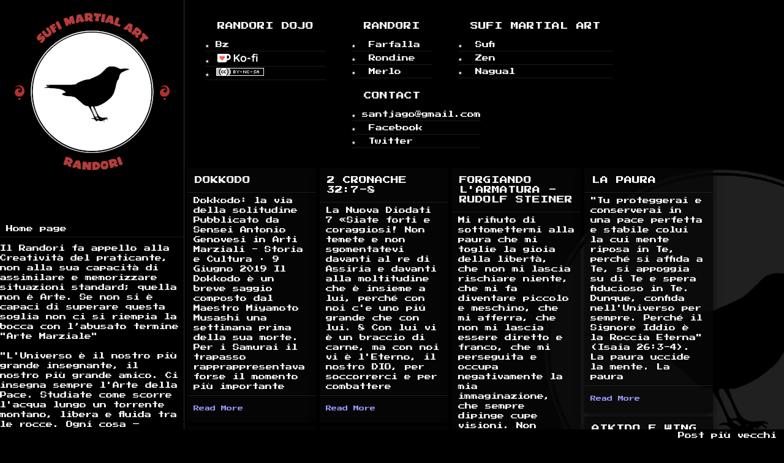

--- FILE ---
content_type: text/html; charset=UTF-8
request_url: https://randori-dojo.blogspot.com/
body_size: 41392
content:
<!DOCTYPE html>
<html xmlns='http://www.w3.org/1999/xhtml' xmlns:b='http://www.google.com/2005/gml/b' xmlns:data='http://www.google.com/2005/gml/data' xmlns:expr='http://www.google.com/2005/gml/expr'><head>
<link href='https://www.blogger.com/static/v1/widgets/2944754296-widget_css_bundle.css' rel='stylesheet' type='text/css'/>


<style>
@import url('https://fonts.googleapis.com/css?family=Press+Start+2P&display=swap');
</style> 

<meta content='D2kTUFgXeQVLiopjD96itTAJ7s_mQ6QtyFia5MQPhNU' name='google-site-verification'/>
<meta content='IE=EmulateIE7' http-equiv='X-UA-Compatible'/>
<meta content='width=1100' name='viewport'/>
<meta content='text/html; charset=UTF-8' http-equiv='Content-Type'/>
<meta content='blogger' name='generator'/>
<link href='https://randori-dojo.blogspot.com/favicon.ico' rel='icon' type='image/x-icon'/>
<link href='https://randori-dojo.blogspot.com/' rel='canonical'/>
<link rel="alternate" type="application/atom+xml" title="Randori  - Atom" href="https://randori-dojo.blogspot.com/feeds/posts/default" />
<link rel="alternate" type="application/rss+xml" title="Randori  - RSS" href="https://randori-dojo.blogspot.com/feeds/posts/default?alt=rss" />
<link rel="service.post" type="application/atom+xml" title="Randori  - Atom" href="https://www.blogger.com/feeds/5311437048538897104/posts/default" />
<link rel="me" href="https://www.blogger.com/profile/02223994714942169949" />
<!--Can't find substitution for tag [blog.ieCssRetrofitLinks]-->
<meta content='https://randori-dojo.blogspot.com/' property='og:url'/>
<meta content='Randori ' property='og:title'/>
<meta content='' property='og:description'/>
<title>
Randori 
</title>
<style id='page-skin-1' type='text/css'><!--
/*
-------------------------------------------------------------------------------------
-------------------------------------------------------------------------------------
Template name : X10-masonry dark
Template by   : andre pandet rank khoerai
my blog       : http://urang-kurai.blogspot.com/
-------------------------------------------------------------------------------------
*/#navbar-iframe{display:none;}*{margin: 0px;padding: 0px;}
body#layout {float:left;}body#layout div#sidebar-wrapper div,body#layout div#sidebar-wrapper div#header{padding:0;margin:0;height:40px;}
body#layout div#sidebar-wrapper{margin: 0;width:20%;float:left;position:relative;}
body#layout div.widget-content{margin: 0;padding:0;}body#layout div.container{width:80%;float:right;}
body#layout div#wrapper,body#layout div#footer-wrap{margin: 0;width:800px;float:left;}
body#layout div.col-bar,body#layout div.footcull{margin: 0;width:140px;float:left;display:inline;margin:5px;}/*
-------------------------------------------------------------------------------------
Reset
----------------------------------------------------------------------------------*/
html, body, div, span, applet, object, iframe,
h1, h2, h3, h4, h5, h6, p, blockquote, pre,
a, abbr, acronym, address, big, cite, code,
del, dfn, em, font, ins, kbd, q, s, samp,
small, strike, strong, sub, sup, tt, var,
dl, dt, dd, ol, ul, li,
fieldset, form, label, legend,
table, caption, tbody, tfoot, thead, tr, th, td {
border: 0;
font-style: inherit;
font-weight: inherit;
margin: 0;
outline: 0;
padding: 0;
vertical-align: baseline;
}
:focus {
/* remember to define focus styles! */
outline: 0;
}
ol, ul {
list-style: none;
}
table {
/* tables still need 'cellspacing="0"' in the markup */
border-collapse: separate;
border-spacing: 0;
}
caption, th, td {
font-weight: normal;
text-align: left;
}
blockquote:before, blockquote:after,
q:before, q:after {
content: "";
}
blockquote, q {
quotes: "" "";
}
a img {
border: 0;
}
article, aside, details, figcaption, figure,
footer, header, hgroup, menu, nav, section {
display: block;
}
/*----------------------------------------------------
{--------}  Basic  {--------}
----------------------------------------------------*/
body {
font-family:  'Press Start 2P', monospace, 'Terminal Dosis', Arial,Tahoma,Century gothic,sans-serif;
color: #fff;
font-size: 11px;
line-height:16px;
background-color:#000;
background-position: top-right;
background-repeat: repeat;
//background-attachment: fixed;
background-image:url(https://i.imgur.com/rItMjxn.jpg);
//background-repeat: fixed;
margin: 0 auto;
padding: 0px 0px;
}
img {
border: 0;
margin: 0;
}
a {
color: #fff;
text-decoration: none;
outline: none;
}
a:hover {
color: #eee;
text-decoration: none;
}
blockquote {
color: #ddd!important;
font-style: italic;
font-family: Georgia;
padding: 10px;
}
.clear {
clear: both;
}
img.centered {
display: block;
margin-left: auto;
margin-right: auto;
margin-bottom: 10px;
padding: 0;
}
img.alignnone {
display: inline;
background: #eee;
margin: 0 0 10px;
padding: 5px;
}
img.alignright {
display: inline;
background: #eee;
margin: 5px 0 10px 10px;
padding: 5px;
}
img.alignleft {
display: inline;
background: #eee;
margin: 10px 15px 10px 0;
padding: 5px;
}
.aligncenter {
display: block;
margin-left: auto;
margin-right: auto;
margin-bottom: 10px;
}
.alignright {
float: right;
margin: 0 0 10px 10px;
}
.alignleft {
float: left;
margin: 10px 15px 10px 0;
}
.clearfix:after {
content: ".";
display: block;
clear: both;
visibility: hidden;
line-height: 0;
height: 0;
}
.clearfix {
display: inline-block;
}
html[xmlns] .clearfix {
display: block;
}
* html .clearfix {
height: 1%;
}
/*----------------------------------------------------
{--------}  Outer  {--------}
----------------------------------------------------*/
#wrapper {
// margin-left:20.99%;
margin-left:280px;
padding-left:1.777%;
padding-right:1.777%;
padding-top:1.889990%;
}
.container{
padding-bottom:100px;
}
/*- Header */
#casing {
padding:10px 0px 0px 0px;
margin:0;
}
/*Header*/
header #nav-body .nav-pagelist a{
display:inline-block;
position:relative;
text-decoration:none;
color:#fff;
padding:8px 15px;
}
header #nav-body .PageList li.selected a{
border-bottom:2px solid #717172;
text-decoration:none;
}
li.selected a{
font-weight: normal !important;
}
#header-inner img{
position:relative;
margin:0 auto;
width:300px;
}
#header{
height:250px;
padding:100px 0 0 0;
max-width:500px;
-webkit-transition: all 1s; -moz-transition: all 1s; -ms-transition: all 1s; -o-transition: all 1s; transition: all 1s;
-webkit-transition-delay: 0s;
-moz-transition-delay: 0s;
-o-transition-delay: 0s;
-ms-transition-delay: 0s;
transition-delay: 0s;
-webkit-animation: DariBawah 500ms ease;
-moz-animation: DariBawah 500ms ease;
-ms-animation: DariBawah 500ms ease;
background:url(https://i.imgur.com/9ncS1IP.png)no-repeat top center;
background-size:300px;
}
#header:hover {
-moz-transform: scale(1.5, 1.5); -ms-transform: scale(1.5, 1.5); -o-transform: scale(1.5, 1.5); -webkit-transform: scale(1.5, 1.5); opacity: 0.5;
}
.titlewrapper h1{
font-family: 'Audiowide',arial narrow,arial, cursive;
line-height:27px;
font-size:0px;
letter-spacing:-2px;
color:#000000!important;
margin:0 0 0 17px;
padding:36px 0 0;
-webkit-transition-delay: 0s;
-moz-transition-delay: 0s;
-o-transition-delay: 0s;
-ms-transition-delay: 0s;
transition-delay: 0s;
-webkit-animation: DariBawah 800ms ease;
-moz-animation: DariBawah 800ms ease;
-ms-animation: DariBawah 800ms ease;
}
.titlewrapper h1 a,
.descriptionwrapper a{
color:#000000!important;
}
.descriptionwrapper{
font-family: arial,sans serif;
font-size:1px;
color:#fff!important;
font-weight:normal;
text-transform:lowercase;
font-style:italic;
border-style:none;
margin:0px 0 20px 30px;
-webkit-transition-delay: 0s;
-moz-transition-delay: 0s;
-o-transition-delay: 0s;
-ms-transition-delay: 0s;
transition-delay: 0s;
}
/*top menu */
#ml_menu_area{
float:left;
width:100%;
padding:10px;
}
#ml_menu_area .ml_menu_box{
float:left;
margin:0 0 20px 2px;
padding:0 20px;
}
#ml_menu_area .ml_menu_box .ml_menu_title{
float:left;
font-size:13px;
line-height:18px;
text-transform:uppercase;
background:#000;
display:block;
color:#fff;
padding:0 20px;
}
#ml_menu_area .ml_menu_box .menu{
float:left;
margin-top:10px;
width:100%;
display:inline;
clear:both;
}
#ml_menu_area .ml_menu_box .menu li{
line-height:2em;
position:relative;
width:100%;
display:block;
}
#ml_menu_area .ml_menu_box .menu li a{
color:#fff;
font-size:11px;
line-height:12px;
text-decoration:none;
}
#ml_menu_area .ml_menu_box .menu li:before{
content:"\2605";
margin-right:10px;
color:#fff;
}
/*- Content -*/
#content-wrap {
max-width:730px;
padding:1.9999999%;
margin:0px ;
}
/*- Home -*/
.box,
.col-bar{
margin:3px;
width:210px;
float:left;
overflow:hidden;
position:relative;
background-color:rgba(7,7,7,0.8);
border: 1px solid ##353535;
border-top-color: #333333;
border-bottom-color:#292929;
-webkit-shadow: 0 5px 12px rgba(0, 0, 0, .7);
-moz-box-shadow: 0 5px 12px rgba(0, 0, 0, .7);
box-shadow: 0 5px 12px rgba(0, 0, 0, .7);
font-family: 'Press Start 2P', monospace, 'Terminal Dosis', Arial, sans-serif;
-webkit-animation: KecilkeBesar 300ms ease;
-moz-animation: KecilkeBesar 300ms ease;
-ms-animation: KecilkeBesar 300ms ease;
}
.box:hover,.box img{
background-color:rgba(0,0,0,0.8);
background-image:url(https://i.imgur.com/9ncS1IP.png);
background-repeat:no-repeat ;
background-position:center center;
-webkit-transition:all 1s ease-out;
-moz-transition:all 1s ease-out;
-ms-transition:all 1s ease-out;
-o-transition:all 1s ease-out;
transition:all 1s ease-out;
}
.box img{
}
.box img:hover{
-webkit-transform: scale(10);
-moz-transform: scale(10);
-o-transform: scale(10);
-ms-transform: scale(10);
transform: scale(10);
-ms-filter: "progid: DXImageTransform.Microsoft.Alpha(Opacity=0)";
filter: alpha(opacity=0);
opacity:0;
}
.titleluar h2{
padding:12px;
font-size:13px;
text-transform: uppercase;
margin-bottom:5px;
}
#ml_menu_area .ml_menu_box .menu li,
#sidebar-wrapper li ,
li#tombol-footer,.footcull li,
.titleluar h2,table td,table th,
.entry blockquote,
.entry pre,.entry ul li,
.entry ol li
{
background-image:url(https://blogger.googleusercontent.com/img/b/R29vZ2xl/AVvXsEhoshyphenhyphencr801j8xeMh_WLUjZcnnWvQLu6HxqYDegKcQTi45XJdyXA9zkr_5jJdoStMkCp4Zzs9VvCuGBeu90IeUri_ndR5X-4S5k5JFwfJv2VAJGKX_55nyLesCWU5o0HWc0D8cUV2qSGLOg/s0/hr.png);
background-repeat:repeat-x;
background-position: bottom center;
}
.titlemeta,.footer-cred
{
background-image:url(https://blogger.googleusercontent.com/img/b/R29vZ2xl/AVvXsEhoshyphenhyphencr801j8xeMh_WLUjZcnnWvQLu6HxqYDegKcQTi45XJdyXA9zkr_5jJdoStMkCp4Zzs9VvCuGBeu90IeUri_ndR5X-4S5k5JFwfJv2VAJGKX_55nyLesCWU5o0HWc0D8cUV2qSGLOg/s0/hr.png);
background-repeat:repeat-x;
background-position: top center;
}
.titleluar h2 a:link,
.titleluar h2 a:visited {
padding:0px 0px;
color: #fff;
text-shadow:0 1px 0 #111;
}
.titleluar span{
background:#ffa812;
padding:2px 25px;
color:#fff;
}
.titleluar span a:link,
.titleluar span a:visited{
color:#fff;
}
/* Post */
.post {
max-width:600px;
color:#fff;
background-color:rgba(7,7,7,0.8);
}
img.postimg{
max-width:600px;
padding-bottom:5px;
}
.title  h2 {
padding:5px 0px 5px  8px;
font-size: 24px;
font-weight: normal;
color: #fff;
line-height: 120%;
border-bottom:1px solid #999;
}
.title  h2 a, .title  h2 a:link, .title  h2 a:visited {
color: #fff;
background-color: transparent;
}
.title  h2 a:hover {
color: #99f;
background-color: transparent;
}
.entryluar {
overflow:hidden;
margin:0;
padding:0 10px;
margin-bottom:20;
}
.entryluar,
.entryluar a{
color:#fff;
}
.entryluar img{
width:100%;
height:auto;
margin:0 !important;
}
.entry p{
-webkit-transition: opacity 2s, width 2s, left 2s, font-size 2s, color 2s;
-moz-transition: opacity 2s, width 2s, left 2s, font-size 2s, color 2s;
-ms-transition: opacity 2s, width 2s, left 2s, font-size 2s, color 2s;
}
.entry img{
max-width:680px;
float:left:
margin:2%;
-webkit-shadow: 0 -5px 12px rgba(0, 0, 0, .7);
-moz-box-shadow: 0 -5px 12px rgba(0, 0, 0, .7);
box-shadow: 0 -5px 12px rgba(0, 0, 0, .7);
}
.entry a:link,
.entry a:visited {
color: #99f;
}
.entry a:hover {
color: #ccc;
}
.entry ul,
.entry ol {
margin: .4em 0 1em;
line-height: 150%;
}
.entry ul li,
.entry ol li {
list-style-position: outside;
margin-left: 1.6em;
}
.entry p {
margin: 0px 0px 0px 0px;
padding: 10px 0px;
line-height: 130%;
}
table td,table th,
.entry blockquote,
.entry pre{
background-color: #000;
}
.entry ol li {
list-style-position: outside;
margin-left: 1.6em;
list-style-type: decimal;
padding:5px;
}
.entry ul li{
list-style-position: outside;
margin-left: 1.6em;
list-style-type: square;
padding:5px;
}
.entry blockquote{
color:#fff;
margin:2px 0;
border-left:4px solid hsla(0,0%,50%,.1);
padding:20px;
}
.entry pre,
.entry code{
color:#777;
margin:2px 0 2px 20px;
border-left:4px solid hsla(0,0%,100%,.1);
padding:2px 5px;
}
table{
width:100%;
border-collapse:collapse;
border-spacing:0;
border:1px solid #111;
margin:10px 0;
color:#fff;
}
table td,
table th{
text-align:left;
border:1px solid #111;
padding:.4em .8em;
}
table th{
text-transform:uppercase;
font-weight:400;
border:1px solid #111;
}
table td{
border:1px solid #111;
}
table tr.even td{
border:none;
}
.titlemeta{
padding:15px 10px;
font-size:10px;
color: #fff;
margin-top:5px;
}
.titlemeta a:link,
.titlemeta a:visited {
color: #99f;
}
span.readmore{
float:left;
font-size: 9px;
padding: 0px 0px 0px 0px;
//background: url(https://blogger.googleusercontent.com/img/b/R29vZ2xl/AVvXsEgrF-FpGUg796ZweXVGP7Lh-qRIvBGByF3O_N1_bttcy9_xuIQYcqy9CXcvcIw1t-YLQmdZX7soBa0Ot_mtT22JsZVcfs79IfMMSKgO6_NKw4focd-_-3kU1A_k5p1CmNeS0cKffxiqTptB/s0/more.png) left center no-repeat;
color: #fff;
}
span.koment {
float:right;
font-size: 9px;
padding: 0px 0px 0px 0px;
//background: url(https://blogger.googleusercontent.com/img/b/R29vZ2xl/AVvXsEgWoYdlVdQ2WNpRcKg-ZoegQcuq1LN08owjPm0dhRAp9XzZEaPnfGGsrrFBX-8D5VlSIEXar6KgXk13oJQO-r28kn353DZx8Ptz03l0DOlYpNr3xn66K7liT4R7wwm7fTeCT6e7R6j-Yb-L/s0/koment.png) left center no-repeat;
}
span.comm a:link,
span.comm a:visited {
color: #999;
}
span.comm a:hover {
color: #999;
}
.categori{
float:left;
padding: 0px 10px 0px 20px;
background: url(https://blogger.googleusercontent.com/img/b/R29vZ2xl/AVvXsEiJ5WOeP2SQEaO1PezvEBZjwBx36Il-aib5NY56o0YI3lh854X-fiHfEIWPKmSCSmNZAFf8-TaIkt-J2dVEUHOkyD2vAGCpIHOjZ3RKEo0MY8dc79V9g_YRVaegNf1sE6Yge2SAcVgYr3Xy/s0/tag.png) left center no-repeat;
color: #999;
text-transform:uppercase;
}
.categori a:link,.categori a:visited {
color: #eee;
}
.categori a:hover {
color: #999;
}
.toggle-comment{
color:#fff;
clear:both;
margin:-5px 0 0;
padding:3px 0 3px 10px;
}
.komentko a{
font: 13px arial,arial,sans serif;
color:#fff;
}
.komentko{
padding:10px;
}
.komentko span{
margin:8px 0 0 10px;
padding:12px 10px;
}
.breadcrumb-meta{
font-size:10px;
color:#999;
margin:0 10px;
padding:15px 0;
}
.post-footer ,
.post-footer a{
color:#fff!important;
padding:3px 8px;
}
/*Sidebar */
#sidebar-wrapper {
overflow:hidden;
position:fixed;
width: 300px;border-right: 1px solid #353535;
background-color:#000;
-webkit-shadow: 0 5px 12px rgba(0, 0, 0, .7);
-moz-box-shadow: 0 5px 12px rgba(0, 0, 0, .7);
box-shadow: 0 5px 12px rgba(0, 0, 0, .7);
top:0px;
bottom:0;
left:0;
}
#sidebar-wrapper ul {
list-style-type: none;
margin:10px auto ;
padding: 0;
-webkit-animation: DariBawah 800ms ease;
-moz-animation: DariBawah 800ms ease;
-ms-animation: DariBawah 800ms ease;
}
#sidebar-wrapper .PageList h2{
display:none;
}
#sidebar-wrapper li  {
text-decoration: none;
padding: 0px 10px;
display:block;
list-style-type:none;
line-height:28px;
}
#sidebar-wrapper li  a{
color: #fff;
}
li#tombol-footer{
background-color:#000;
}
li#tombol-footer a{
color:#fff;
}
.sidebar li a:link, .sidebar li a:visited {
color: #fff;
text-decoration: none;
}
.sidebar li a:hover {
color: #fff;
}
.sidebar img {
margin: 0 10px 10px 0;
border:1px solid #ccc;
background:#000;
padding:5px;
}
/*--Footer Widgets  */
#footer-wrap{
margin: 0;
}
.footcull{
float: left;
width: 217px;
padding-bottom: 30px;
font-size: 10px;
margin: 20px 10px 0px 20px;
color:#fff;
list-style: none;
}
.footcull h2{
font-size:10px;
padding: 3px ;
background:#111;
color: #fff;
font-family: 'LiberationSerifRegular', Arial,Tahoma,Century gothic,sans-serif;
font-weight:bold;
}
.footcull img{
margin: 0 5px 5px 0;
background:#000;
padding:5px;
}
.footcull ul {
list-style-type: none;
margin :0;
padding: 0px 5px 5px 0px ;
}
.footcull li{
list-style-type: none;
margin: 0 ;
padding: 0;
list-style-type: none;
padding: 7px 0px 7px 0px;
}
.footcull ul ul  {
list-style-type: none;
margin: 0;
padding: 0px 0px 0px 0px;
background-repeat:no-repeat;
}
.footcull ul li {
height:100%;
line-height:18px;
list-style-type: none;
color:#555;
padding:14px!important;
}
.footcull ul li a:link, .footcull ul li a:visited  {
color:#777;
text-decoration: none;
padding: 5px 0px 5px 5px;
font-size:14px;
font-weight:bold;
}
.footcull ul li a:hover{
color:#999;
}
/* footer-cred */
.footer-cred
{
position:absolute;
bottom:20px;
text-align: center;
margin: 0px auto;
line-height: 16px;
padding:5px;
}
.footer-cred,.footer-cred a{
color:#fff;
text-shadow:0 1px 0 #444;
font-size:12px;
font-family:arial,sans serif;
}
.footer-cred a{
text-decoration:underline;
}
/*- navigasi -*/
#blog-pager{
position:fixed;
right:0;
background:#000;
bottom:-13px;
left:0;
padding:2px;
z-index:9999999;
}
#blog-pager a{
color:#fff!important;
position:relative;
z-index:9999999;
padding:0 10px;
}
#blog-pager span{
display:block;
padding-left:20px;
margin-keft:5px;
}

--></style>
<script src="//ajax.googleapis.com/ajax/libs/jquery/1.6.2/jquery.js" type="text/javascript"></script>
<script type='text/javascript'>//<![CDATA[ 
$(document).ready(function(){
                $(".tombol-komentar").click(function(){
                $("#comments").slideToggle("slow");
                $("#commentsbox").slideToggle("slow");
                $(this).toggleClass("active");
    });
                $(".show-widget").click(function(){
                $(".col-bar").slideToggle("slow");
                $(this).toggleClass("active");
                return false;
    });
});
//]]>  
</script>
<script type='text/javascript'>//<![CDATA[ 
/**
 * jQuery Masonry v2.1.05
 * A dynamic layout plugin for jQuery
 * The flip-side of CSS Floats
 * http://masonry.desandro.com
 *
 * Licensed under the MIT license.
 * Copyright 2012 David DeSandro
 */
(function(a,b,c){"use strict";var d=b.event,e;d.special.smartresize={setup:function(){b(this).bind("resize",d.special.smartresize.handler)},teardown:function(){b(this).unbind("resize",d.special.smartresize.handler)},handler:function(a,c){var d=this,f=arguments;a.type="smartresize",e&&clearTimeout(e),e=setTimeout(function(){b.event.handle.apply(d,f)},c==="execAsap"?0:100)}},b.fn.smartresize=function(a){return a?this.bind("smartresize",a):this.trigger("smartresize",["execAsap"])},b.Mason=function(a,c){this.element=b(c),this._create(a),this._init()},b.Mason.settings={isResizable:!0,isAnimated:!1,animationOptions:{queue:!1,duration:500},gutterWidth:0,isRTL:!1,isFitWidth:!1,containerStyle:{position:"relative"}},b.Mason.prototype={_filterFindBricks:function(a){var b=this.options.itemSelector;return b?a.filter(b).add(a.find(b)):a},_getBricks:function(a){var b=this._filterFindBricks(a).css({position:"absolute"}).addClass("masonry-brick");return b},_create:function(c){this.options=b.extend(!0,{},b.Mason.settings,c),this.styleQueue=[];var d=this.element[0].style;this.originalStyle={height:d.height||""};var e=this.options.containerStyle;for(var f in e)this.originalStyle[f]=d[f]||"";this.element.css(e),this.horizontalDirection=this.options.isRTL?"right":"left",this.offset={x:parseInt(this.element.css("padding-"+this.horizontalDirection),10),y:parseInt(this.element.css("padding-top"),10)},this.isFluid=this.options.columnWidth&&typeof this.options.columnWidth=="function";var g=this;setTimeout(function(){g.element.addClass("masonry")},0),this.options.isResizable&&b(a).bind("smartresize.masonry",function(){g.resize()}),this.reloadItems()},_init:function(a){this._getColumns(),this._reLayout(a)},option:function(a,c){b.isPlainObject(a)&&(this.options=b.extend(!0,this.options,a))},layout:function(a,b){for(var c=0,d=a.length;c<d;c++)this._placeBrick(a[c]);var e={};e.height=Math.max.apply(Math,this.colYs);if(this.options.isFitWidth){var f=0;c=this.cols;while(--c){if(this.colYs[c]!==0)break;f++}e.width=(this.cols-f)*this.columnWidth-this.options.gutterWidth}this.styleQueue.push({$el:this.element,style:e});var g=this.isLaidOut?this.options.isAnimated?"animate":"css":"css",h=this.options.animationOptions,i;for(c=0,d=this.styleQueue.length;c<d;c++)i=this.styleQueue[c],i.$el[g](i.style,h);this.styleQueue=[],b&&b.call(a),this.isLaidOut=!0},_getColumns:function(){var a=this.options.isFitWidth?this.element.parent():this.element,b=a.width();this.columnWidth=this.isFluid?this.options.columnWidth(b):this.options.columnWidth||this.$bricks.outerWidth(!0)||b,this.columnWidth+=this.options.gutterWidth,this.cols=Math.floor((b+this.options.gutterWidth)/this.columnWidth),this.cols=Math.max(this.cols,1)},_placeBrick:function(a){var c=b(a),d,e,f,g,h;d=Math.ceil(c.outerWidth(!0)/this.columnWidth),d=Math.min(d,this.cols);if(d===1)f=this.colYs;else{e=this.cols+1-d,f=[];for(h=0;h<e;h++)g=this.colYs.slice(h,h+d),f[h]=Math.max.apply(Math,g)}var i=Math.min.apply(Math,f),j=0;for(var k=0,l=f.length;k<l;k++)if(f[k]===i){j=k;break}var m={top:i+this.offset.y};m[this.horizontalDirection]=this.columnWidth*j+this.offset.x,this.styleQueue.push({$el:c,style:m});var n=i+c.outerHeight(!0),o=this.cols+1-l;for(k=0;k<o;k++)this.colYs[j+k]=n},resize:function(){var a=this.cols;this._getColumns(),(this.isFluid||this.cols!==a)&&this._reLayout()},_reLayout:function(a){var b=this.cols;this.colYs=[];while(b--)this.colYs.push(0);this.layout(this.$bricks,a)},reloadItems:function(){this.$bricks=this._getBricks(this.element.children())},reload:function(a){this.reloadItems(),this._init(a)},appended:function(a,b,c){if(b){this._filterFindBricks(a).css({top:this.element.height()});var d=this;setTimeout(function(){d._appended(a,c)},1)}else this._appended(a,c)},_appended:function(a,b){var c=this._getBricks(a);this.$bricks=this.$bricks.add(c),this.layout(c,b)},remove:function(a){this.$bricks=this.$bricks.not(a),a.remove()},destroy:function(){this.$bricks.removeClass("masonry-brick").each(function(){this.style.position="",this.style.top="",this.style.left=""});var c=this.element[0].style;for(var d in this.originalStyle)c[d]=this.originalStyle[d];this.element.unbind(".masonry").removeClass("masonry").removeData("masonry"),b(a).unbind(".masonry")}},b.fn.imagesLoaded=function(a){function h(){a.call(c,d)}function i(a){var c=a.target;c.src!==f&&b.inArray(c,g)===-1&&(g.push(c),--e<=0&&(setTimeout(h),d.unbind(".imagesLoaded",i)))}var c=this,d=c.find("img").add(c.filter("img")),e=d.length,f="[data-uri]",g=[];return e||h(),d.bind("load.imagesLoaded error.imagesLoaded",i).each(function(){var a=this.src;this.src=f,this.src=a}),c};var f=function(b){a.console&&a.console.error(b)};b.fn.masonry=function(a){if(typeof a=="string"){var c=Array.prototype.slice.call(arguments,1);this.each(function(){var d=b.data(this,"masonry");if(!d){f("cannot call methods on masonry prior to initialization; attempted to call method '"+a+"'");return}if(!b.isFunction(d[a])||a.charAt(0)==="_"){f("no such method '"+a+"' for masonry instance");return}d[a].apply(d,c)})}else this.each(function(){var c=b.data(this,"masonry");c?(c.option(a||{}),c._init()):b.data(this,"masonry",new b.Mason(a,this))});return this}})(window,jQuery);
                $(window).bind("load", function() {
                $('.container').masonry({
                itemSelector: '.box,.col-bar',
                isAnimated: true,
                                animationOptions: {
                duration: 450
      }
    });      
  });
//]]>  
</script>
<style>
.col-bar{
        display:none;
}
.col-bar:before,.box:before{        
        content:'';
        background-repeat:no-repeat;
        background-position: top center;
        width:89px;
        height:89px;
        position:absolute;
        margin:0 0 0 137px;
        top:-4px;
        right:-3px;
}.col-bar:before{
        background-image:url();
}
.box:before{        
        background-image:url();
}
</style>
<style>/*--- font --*/
@font-face {
  font-family: 'Audiowide';
  font-style: normal;
  font-weight: 400;
  src: local('Audiowide'), local('Audiowide-Regular'), url('//themes.googleusercontent.com/static/fonts/audiowide/v1/8XtYtNKEyyZh481XVWfVOj8E0i7KZn-EPnyo3HZu7kw.woff') format('woff');
}
@font-face {
  font-family: 'Terminal Dosis';
  font-style: normal;
  font-weight: 400;
  src: local('Dosis Regular'), local('Dosis-Regular'), url('//themes.googleusercontent.com/static/fonts/terminaldosis/v5/_IcvjW_kWHsIHjjUsLbdpFGxLvFzKVP0OsRYGzgS_zk.woff') format('woff');
}
</style>
<style>/*--- Animasi --*/




@-webkit-keyframes KecilkeBesar{
    from {
        -webkit-transform: scale(0.1);
    }
    to {
        -webkit-transform: scale(1);
    }
}
@-moz-keyframes KecilkeBesar{
    from {
        -moz-transform: scale(0.1);
    }
    to {
        -moz-transform: scale(1);
    }
}
@-ms-keyframes KecilkeBesar{
    from {
        -ms-transform: scale(0.1);
    }
    to {
        -ms-transform: scale(1);
    }
}
@-webkit-keyframes DariBawah {
    from {
        -webkit-transform: translateY(100%);
    }
    to {
        -webkit-transform: translateY(0%);
    }
}
@-moz-keyframes DariBawah {
    from {
        -moz-transform: translateY(100%);
    }
    to {
        -moz-transform: translateY(0%);
    }
}
@-ms-keyframes DariBawah {
    from {
        -ms-transform: translateY(100%);
    }
    to {
        -ms-transform: translateY(0%);
    }
}
</style>
<style>
@media handheld, only screen and (max-width: 767px) {
	#header{
	display:none;
}

	.fd{
	margin-left:20px;
}
.box,
.col-bar{
	width:100%!important:
}

</style>
<link href='https://www.blogger.com/dyn-css/authorization.css?targetBlogID=5311437048538897104&amp;zx=1bbef8e5-e448-4aa4-b845-fafe30c871d6' media='none' onload='if(media!=&#39;all&#39;)media=&#39;all&#39;' rel='stylesheet'/><noscript><link href='https://www.blogger.com/dyn-css/authorization.css?targetBlogID=5311437048538897104&amp;zx=1bbef8e5-e448-4aa4-b845-fafe30c871d6' rel='stylesheet'/></noscript>
<meta name='google-adsense-platform-account' content='ca-host-pub-1556223355139109'/>
<meta name='google-adsense-platform-domain' content='blogspot.com'/>

</head>
<body>
<div class='navbar section' id='navbar'><div class='widget Navbar' data-version='1' id='Navbar1'><script type="text/javascript">
    function setAttributeOnload(object, attribute, val) {
      if(window.addEventListener) {
        window.addEventListener('load',
          function(){ object[attribute] = val; }, false);
      } else {
        window.attachEvent('onload', function(){ object[attribute] = val; });
      }
    }
  </script>
<div id="navbar-iframe-container"></div>
<script type="text/javascript" src="https://apis.google.com/js/platform.js"></script>
<script type="text/javascript">
      gapi.load("gapi.iframes:gapi.iframes.style.bubble", function() {
        if (gapi.iframes && gapi.iframes.getContext) {
          gapi.iframes.getContext().openChild({
              url: 'https://www.blogger.com/navbar/5311437048538897104?origin\x3dhttps://randori-dojo.blogspot.com',
              where: document.getElementById("navbar-iframe-container"),
              id: "navbar-iframe"
          });
        }
      });
    </script><script type="text/javascript">
(function() {
var script = document.createElement('script');
script.type = 'text/javascript';
script.src = '//pagead2.googlesyndication.com/pagead/js/google_top_exp.js';
var head = document.getElementsByTagName('head')[0];
if (head) {
head.appendChild(script);
}})();
</script>
</div></div>
<div id='wrapper'>
<!-- wrapper begin -->
<nav id='ml_menu_area'>
<div class='ml_menu_wrapper'>
<div class='ml_menu_box' id='nav_menu-3'>
<span class='ml_menu_title'>Randori Dojo</span>
<ul class='menu' id='menu1'>
<li><a href='http://bzakirasantjago.blogspot.it/'>Bz</a></li>
<li><a href='https://ko-fi.com/H2H41G35V' target='_blank'><img alt='Buy Me a Coffee at ko-fi.com' border='0' height='19' src='https://i.imgur.com/MPrTyyF.png' style='border:0px;height:19px;'/></a></li>
<li><a href='http://creativecommons.org/licenses/by-nc-sa/3.0/deed.it' rel='license'><img alt='Licenza Creative Commons' src='https://licensebuttons.net/l/by-nc-sa/3.0/80x15.png' style='border-width:0'/></a><br/></li>
</ul>
</div>
<div class='ml_menu_box' id='nav_menu-4'>
<span class='ml_menu_title'>Randori</span>
<ul class='menu' id='menu2'>
<li>
<a href='http://aiki-sufi.blogspot.it/search/label/farfalla'>
                  Farfalla
                </a>
</li>
<li>
<a href='http://randori-dojo.blogspot.it/search/label/rondine'>
                  Rondine
                </a>
</li>
<li>
<a href='http://randori-dojo.blogspot.it/search/label/merlo'>
                  Merlo
                </a>
</li>
</ul></div>
<div class='ml_menu_box' id='nav_menu-7'>
<span class='ml_menu_title'>Sufi Martial Art</span>
<ul class='menu' id='menu2'>
<li>
<a href='http://aiki-sufi.blogspot.it/search/label/sufi'>
                  Sufi
                </a>
</li>
<li>
<a href='http://aiki-sufi.blogspot.it/search/label/zen'>
                  Zen
                </a>
</li>
<li>
<a href='http://aiki-sufi.blogspot.it/search/label/nagual'>
                   Nagual
                </a>
</li>
</ul></div>
<div class='ml_menu_box' id='nav_menu-6'>
<span class='ml_menu_title'>Contact</span>
<ul class='menu' id='menu4'>
<li><a href='mailto:santjago@gmail.com'>santjago@gmail.com</a></li>
<li>
<a href='http://www.facebook.com/bzakirasantjago'>
                  Facebook
                </a>
</li>
<li>
<a href='https://twitter.com/bzakirasantjago'>
                  Twitter
                </a>
</li>
</ul></div>
</div>
</nav>
<!-- /#ml_menu_area -->
<div class='clear'></div>
<div class='left'>
<div id='sidebar-wrapper'>
<div id='header'>
<div class='section' id='header1'><div class='widget Header' data-version='1' id='Header1'>
<div id='header-inner'>
<div class='titlewrapper'>
<h1 class='title'>
Randori 
</h1>
</div>
<div class='descriptionwrapper'>
<p class='description'><span>
</span></p>
</div>
</div>
</div></div>
</div>
<div class='clear'></div>
<div class='section' id='pages'><div class='widget PageList' data-version='1' id='PageList1'>
<h2>Pages</h2>
<div class='widget-content'>
<ul>
<li class='selected'><a href='https://randori-dojo.blogspot.com/'>Home page</a></li>
</ul>

    
Il Randori fa appello alla Creatività del praticante, non alla sua capacità di assimilare e memorizzare situazioni standard; quella non è Arte. Se non si è capaci di superare questa soglia non ci si riempia la bocca con l&#8217;abusato termine "Arte Marziale"<br/><br/>

"L'Universo è il nostro più grande insegnante, il nostro più grande amico. Ci insegna sempre l'Arte della Pace. Studiate come scorre l'acqua lungo un torrente montano, libera e fluida tra le rocce. Ogni cosa &#8211; montagne, fiumi, piante e alberi &#8211; dovrebbe essere il vostro insegnante. La saggezza del mondo è contenuta nei libri, e studiando le parole dei saggi, possono essere create infinite nuove tecniche. Studiate e praticate, e poi riflettete sui vostri progressi. L'Arte della Pace è l'arte dell'apprendimento profondo, l'arte di conoscere se stessi." Morihei Ueshiba<br/><br/>
<a href='https://www.patreon.com/bePatron?u=593109' target='_blank'><img align='left' src='https://i.imgur.com/HUtq1RT.png' width='217px'/></a><br/><br/>
<br/><br/>sono per il concetto di dono e contro il concetto di scambio; per l'arte libera...<br/><br/>
</div>
</div></div>
</div>
</div>
<div class='container'>
<div id='casing'>
<div id='content-wrap'>
<div class='main section' id='main'><div class='widget Blog' data-version='1' id='Blog1'>
<div class='blog-posts hfeed'>
<!--Can't find substitution for tag [defaultAdStart]-->

<div class="date-outer">

<div class="date-posts">
<div class='post-outer'>
<div class='box' id='post'>
<div class='titleluar'>
<h2>
<a href='https://randori-dojo.blogspot.com/2021/10/dokkodo.html'>Dokkodo</a>
</h2>
</div>
<script type='text/javascript'> var thumbnail_mode = "no-float" ; summary_noimg = 300; summary_img = 300; img_thumb_height = 0; img_thumb_width = 0; </script>
<script type='text/javascript'>
//<![CDATA[
function removeHtmlTag(strx,chop){
if(strx.indexOf("<")!=-1)
{
var s = strx.split("<");
for(var i=0;i<s.length;i++){
if(s[i].indexOf(">")!=-1){
s[i] = s[i].substring(s[i].indexOf(">")+1,s[i].length);
}
}
strx = s.join("");
}
chop = (chop < strx.length-1) ? chop : strx.length-2;
while(strx.charAt(chop-1)!=' ' && strx.indexOf(' ',chop)!=-1) chop++;
strx = strx.substring(0,chop-1);
return strx+'';
}
function createSummaryAndThumb(pID){
var div = document.getElementById(pID);
var imgtag = "";
var img = div.getElementsByTagName("img");
var summ = summary_noimg;
if(img.length>=1) {
imgtag = '<span><img src="'+img[0].src+'" width="'+img_thumb_width+'px" height="'+img_thumb_height+'px"/></span>';
summ = summary_img;
}
var summary = imgtag + '<div>' + removeHtmlTag(div.innerHTML,summ) + '</div>';
div.innerHTML = summary;
}
//]]>
</script>
<div class='entryluar'>
<a href='https://randori-dojo.blogspot.com/2021/10/dokkodo.html'>
<div id='summary2781591130834315160'>
Dokkodo: la via della solitudine<br><br>
Pubblicato da Sensei Antonio Genovesi in Arti Marziali - Storia e Cultura &#183; 9 Giugno 2019<br><br>

Il Dokkodo è un breve saggio composto dal Maestro Miyamoto Musashi una settimana prima della sua morte.  Per i Samurai il trapasso rapprappresentava forse il momento più importante della loro intera esistenza, quindi, quando possibile, ci si preparava meticolosamente.
Il Maestro Musashi infatti scrisse questo saggio sapendo che quelli erano i suoi ultimi giorni terreni, e si stava accingendo a liberarsi dei suoi beni, poichè secondo la dottrina buddista, uno dei metodi per non cadere nel ciclo continuo della reincarnazione era quello di eliminare ogni tipo di attaccamento a cose o persone.
Vi illustro in questo articolo i precetti uno per uno, offrendovi il mio personale punto di vista su ognuno di loro, sperando che possa essere spunto di riflessione e crescita.<br><br>
I Precetti:<br><br>
Il Dokkodo quindi è una raccolta di 21 precetti che racchiudono la visione che Miyamoto Musashi aveva della vita, da cui si evince una dedizione assoluta alla disciplina e al Budo.<br><br>

    Accetta ogni cosa cosi come è.<br>
    L'accettazione è un aspetto chiave delle dottrine buddiste. Solo accettando la tua vita integralmente l'uomo può integrare e superare definitivamente ogni limite o ostacolo.<br><br>

    Non cercare il piacere per la tua propria soddisfazione.<br>
    Per comprendere questo principio, che per noi occidentali appare come strano o illogico, dobbiamo osservarlo sotto un diverso punto di vista: limitare i piaceri ad una mera soddisfazione personale fa si che ne coglieremo solo un aspetto superficiale e riduttivo.<br><br>

    Non dipendere, sotto alcuna circostanza, da impressioni parziali.<br>
    Anche qui si invita il praticante del Budo a non fermarsi solo ad un'osservazione superficiale che potrebbe contaminare irrimediabilmente la nostra visione della realtà.<br><br>

    Pensa con leggerezza di te stesso e con profondità del mondo.<br>
    La regola principale quando si intraprende un cammino di conoscenza, che siano le Arti Marziali o altre discipline spirituali è quella di non prendersi mai troppo sul serio. Bisogna percorrere la via con lo spirito di un bambino che gioca: sa che sta giocando, ma gioca seriamente.<br><br>

    Sii distaccato dal desiderio durante tutta la tua vita.<br>
    Questo precetto risente fortemente degli insegnamenti Buddisti. Il desiderio genera attaccamento e l'attaccamento genera infelicità.<br><br>

    Non rimpiangere quello che hai fatto.<br>
    Ogni azione che compiamo è Maestra. Rimugginare su quanto abbiamo fatto, pensando a come sarebbe andata se avessimo agito diversamente non è solo uno spreco di tempo e di energia, ma è anche illogico. Noi siamo il risultato delle nostre scelte, quindi non potremmo esistere così come siamo se non le avessimo compiute esattamente come abbiamo fatto.<br><br>

    Non essere mai geloso.<br>
    Sprechiamo incredibili risorse di energia a guardare il "mondo degli altri" e le togliamo dal nostro stesso mondo. Ne consegue la nostra incapacità di concretizzare i nostri obbiettivi.<br><br>

    Non lasciarti mai rattristare da una separazione.<br>
    Ogni avvenimento della vita si presenta per permetterci di proseguire la nostra esperienza. Se ci si separa da un affetto è perchè non esistono più le condizioni necessarie per far si che quel rapporto sia salutare. Il tenere ancorata a noi una persona è una conseguenza dell'attaccamento, e come detto prima, l'attaccamento genera sempre sofferenza.
    Solo separandoci da ciò che non ci appartiene più, potremo aprirci a quanto di nuovo (e migliore) il mondo ci offre. Anche nel caso della morte, è necessario lasciar andare, poichè ognuno di noi dovrà compiere quel passo prima o poi. Accettare questo fatto ci aiuta a limitare la sofferenza.<br><br>

    Risentimento e lamentele non si addicono né a te stesso né ad altri.<br>
    Nel Budo non ci si può permettere di cadere in sentimenti bassi come rancore, risentimento. Tantomeno è onorevole piagnucolare. Un Guerriero pensa solo a compiere le sue azioni al massimo delle proprie capacità. Quando si vive seguendo questo precetto i concetti di competizione, vittoria e sconfitta perdono ogni significato.<br><br>

    Non lasciarti guidare da sentimenti di lussuria o passione.<br>
    Noi siamo i padroni delle nostre emozioni, pertanto dovremmo averne il totale controllo. Con questo precetto il Maestro Musashi ci invita a non cadere nel paradosso di diventare preda dei nostri stessi sentimenti.<br><br>

    In tutte le cose, non avere preferenze.<br>
    Con questa frase Musashi ci invita a valutare a mente libera ogni cosa, senza costruirci dei pregiudizi intorno.<br><br>

    Sii indifferente al luogo dove vivi.<br>
    Anche qui si lotta contro gli attaccamenti. Non importa il "dove" si vive, ma il "come" si vive.<br><br>

    Non ricercare il gusto del buon cibo.<br>
    Secondo l'integerrima visione della vita dei Samurai, vivere per mangiare e non mangiare per vivere porta al vizio, che è deleterio per chi segue il Budo.<br><br>

    Non attaccarti al possesso di quanto non ti serve più.<br>
    Simile al precetto precedente, l'insegnamento dietro questa frase è che se siamo ostinati a trattenere ciò che non ci è più utile, togliamo spazio a quanto di nuovo potrebbe arrivare.<br><br>

    Non agire seguendo idee dettate dall'abitudine.<br>
    Le abitudini sono la prigione dello spirito. Tolgono vitalità e voglia di scoprire.  Essere imprevedibili permette di vivere pienamente il presente.<br><br>

    Non collezionare armi e non praticare con armi quando non sia utile.<br>
    Per un Guerriero l'arma è una diretta estensione del corpo. E' un vero e proprio oggetto di potere. Collezionarle toglie il vero significato del rapporto tra il Guerriero e la sua arma. Con le armi si pratica per addestrarsi a sopravvivere e non si dovrebbero utilizzare in inutili esibizioni come mero mezzo autocelebrativo.<br><br>

    Non temere la morte.<br>
    La morte è la nostra compagna più fedele. Sapendo che è sempre al nostro fianco ci porta a vivere ogni istante al meglio delle nostre possibilità. Temere una cosa certa per un Samurai è illogico e deleterio.<br><br>

    Non cercare il possesso di beni o feudi per la tua vecchiaia.<br>
    La vecchiaia è uno stadio della vita in cui è più utile concentrare le energie residue per comprendere meglio noi stessi e la natura di ciò che ci circonda, piuttosto che acquisire beni che a breve dovremo per forza lasciarci dietro.<br><br>

    Rispetta Buddha e gli dei ma non contare sul loro aiuto.<br>
    Un Guerriero non può permettersi di essere pigro. Affidarci ad aiuti divini o soprannaturali è il più grande esempio di pigrizia umana. L'unica cosa sensata da fare è agire per agire. Le divinità non sono tenute ad assecondare i nostri limitatissimi desideri e trattarle così è una grave mancanza di rispetto. Dobbiamo essere gli unici artefici dei nostri avvenimenti, prendendocene integralmente le responsabilità nel bene o nel male.<br><br>

    Puoi abbandonare il tuo corpo. Ma devi conservare il tuo onore.<br>
    Morendo in modo disonorevole, il nostro spirito sarà legato alle nostre azioni disonorevoli e rimarrà intrappolato nel ciclo infinito della rinascita.<br><br>

    Non allontanarti mai dalla Via.<br>
    Intraprendere un cammino di conoscenza è una responsabilità. Ci segnala all'infinito che da quel momento ci "considererà" in modo differente. Allontanarsidalla Via è una mancata assunzione di responsabilità che l'infinito non può tollerare.</div>
<script type='text/javascript'>createSummaryAndThumb("summary2781591130834315160");
</script>
</a>
<div class='clear'></div>
</div>
<div class='titlemeta clearfix'>
<span class='readmore'>
<a href='https://randori-dojo.blogspot.com/2021/10/dokkodo.html'> Read More  </a>
</span>
</div>
</div>
</div>

</div></div>

<div class="date-outer">

<div class="date-posts">
<div class='post-outer'>
<div class='box' id='post'>
<div class='titleluar'>
<h2>
<a href='https://randori-dojo.blogspot.com/2021/08/2-cronache-327-8.html'>2 Cronache 32:7-8</a>
</h2>
</div>
<div class='entryluar'>
<a href='https://randori-dojo.blogspot.com/2021/08/2-cronache-327-8.html'>
<div id='summary4164376264111768399'>La Nuova Diodati<br><br>

7 &#171;Siate forti e coraggiosi! Non temete e non sgomentatevi davanti al re di Assiria e davanti alla moltitudine che è insieme a lui, perché con noi c'e uno piú grande che con lui.<br><br>

8 Con lui vi è un braccio di carne, ma con noi vi è l'Eterno, il nostro DIO, per soccorrerci e per combattere le nostre battaglie&#187;</div>
<script type='text/javascript'>createSummaryAndThumb("summary4164376264111768399");
</script>
</a>
<div class='clear'></div>
</div>
<div class='titlemeta clearfix'>
<span class='readmore'>
<a href='https://randori-dojo.blogspot.com/2021/08/2-cronache-327-8.html'> Read More  </a>
</span>
</div>
</div>
</div>

</div></div>

<div class="date-outer">

<div class="date-posts">
<div class='post-outer'>
<div class='box' id='post'>
<div class='titleluar'>
<h2>
<a href='https://randori-dojo.blogspot.com/2021/05/forgiando-larmatura-rudolf-steiner.html'>Forgiando L'Armatura - Rudolf Steiner</a>
</h2>
</div>
<div class='entryluar'>
<a href='https://randori-dojo.blogspot.com/2021/05/forgiando-larmatura-rudolf-steiner.html'>
<div id='summary2830588417839516336'>Mi rifiuto di sottomettermi alla paura<br>
che mi toglie la gioia della libertà,<br>
che non mi lascia rischiare niente,<br>
che mi fa diventare piccolo e meschino,<br>
che mi afferra,<br>
che non mi lascia essere diretto e franco,<br>
che mi perseguita e occupa negativamente la mia immaginazione,<br>
che sempre dipinge cupe visioni.<br>
Non voglio alzare barriere per paura della paura.<br>
Io voglio vivere e non voglio rinchiudermi.<br>
Non voglio essere amichevole per paura di essere sincero.<br>
Voglio che i miei passi siano fermi perché sono sicuro<br>
e non per coprire la paura.<br>
E quando sto zitto,<br>
voglio farlo per amore<br>
e non per timore<br>
delle conseguenze delle mie parole.<br>
Non voglio credere a qualcosa<br>
solo per paura di non credere.<br>
Non voglio filosofare per paura<br>
che qualcosa possa colpirmi da vicino.<br>
Non voglio piegarmi<br>
solo per paura di non essere amabile,<br>
non voglio imporre qualcosa agli altri<br>
per paura che gli altri possano imporre qualcosa a me;<br>
per paura di sbagliare non voglio diventare inattivo.<br>
Non voglio fuggire indietro verso il &#8220;vecchio&#8221;<br>
per paura di non sentirmi sicuro nel &#8220;nuovo&#8221;.<br>
Non voglio farmi importante<br>
perché ho paura di essere altrimenti ignorato.<br>
Per convinzione e amore<br>
voglio fare ciò che faccio<br>
e smettere di fare ciò che smetto di fare.<br>
Dalla paura voglio strappare<br>
il dominio e darlo all&#8217;Amore.<br>
E voglio credere nel Regno<br>
che esiste in me.<br></div>
<script type='text/javascript'>createSummaryAndThumb("summary2830588417839516336");
</script>
</a>
<div class='clear'></div>
</div>
<div class='titlemeta clearfix'>
<span class='readmore'>
<a href='https://randori-dojo.blogspot.com/2021/05/forgiando-larmatura-rudolf-steiner.html'> Read More  </a>
</span>
</div>
</div>
</div>

</div></div>

<div class="date-outer">

<div class="date-posts">
<div class='post-outer'>
<div class='box' id='post'>
<div class='titleluar'>
<h2>
<a href='https://randori-dojo.blogspot.com/2021/03/la-paura.html'>La Paura</a>
</h2>
</div>
<div class='entryluar'>
<a href='https://randori-dojo.blogspot.com/2021/03/la-paura.html'>
<div id='summary541640699835488567'>"Tu proteggerai e conserverai in una pace perfetta e stabile colui la cui mente riposa in Te, perché si affida a Te, si appoggia su di Te e spera fiducioso in Te. Dunque, confida nell'Universo per sempre. Perché il Signore Iddio è la Roccia Eterna" (Isaia 26:3-4).<br><br>

La paura uccide la mente. La paura è la piccola morte che porta con sé l'annullamento totale. Guarderò in faccia la mia paura. Permetterò che mi calpesti e mi attraversi, e quando sarà passata non ci sarà più nulla, soltanto io ci sarò.

</div>
<script type='text/javascript'>createSummaryAndThumb("summary541640699835488567");
</script>
</a>
<div class='clear'></div>
</div>
<div class='titlemeta clearfix'>
<span class='readmore'>
<a href='https://randori-dojo.blogspot.com/2021/03/la-paura.html'> Read More  </a>
</span>
</div>
</div>
</div>

</div></div>

<div class="date-outer">

<div class="date-posts">
<div class='post-outer'>
<div class='box' id='post'>
<div class='titleluar'>
<h2>
<a href='https://randori-dojo.blogspot.com/2021/02/aikido-e-wing-chun.html'>Aikido e Wing Chun</a>
</h2>
</div>
<div class='entryluar'>
<a href='https://randori-dojo.blogspot.com/2021/02/aikido-e-wing-chun.html'>
<div id='summary374421302969946068'><div class="separator" style="clear: both;"><a href="https://blogger.googleusercontent.com/img/b/R29vZ2xl/AVvXsEh2bEgpApzvD1hgplOlcYsjDhrCSW_1GYEj3oAFrQoub52sWbFXdO2ZXsZE-PMfZuomVWc4Vluu4xrfCHejAMu3_ZZJaYGL1CvIeTCu8GHTGmZwNrA2Q9CzzZpwFo6HU3W7baYqwDfdpy_6/s0/randori.png" style="display: block; padding: 1em 0; text-align: center; clear: left; float: left;"><img alt="" border="0" data-original-height="423" data-original-width="600" src="https://blogger.googleusercontent.com/img/b/R29vZ2xl/AVvXsEh2bEgpApzvD1hgplOlcYsjDhrCSW_1GYEj3oAFrQoub52sWbFXdO2ZXsZE-PMfZuomVWc4Vluu4xrfCHejAMu3_ZZJaYGL1CvIeTCu8GHTGmZwNrA2Q9CzzZpwFo6HU3W7baYqwDfdpy_6/s0/randori.png"/></a></div><br><br>
dal Manuale Pratico del Jet Kune Do di Bruce Lee</div>
<script type='text/javascript'>createSummaryAndThumb("summary374421302969946068");
</script>
</a>
<div class='clear'></div>
</div>
<div class='titlemeta clearfix'>
<span class='readmore'>
<a href='https://randori-dojo.blogspot.com/2021/02/aikido-e-wing-chun.html'> Read More  </a>
</span>
</div>
</div>
</div>

</div></div>

<div class="date-outer">

<div class="date-posts">
<div class='post-outer'>
<div class='box' id='post'>
<div class='titleluar'>
<h2>
<a href='https://randori-dojo.blogspot.com/2021/01/20-jo-suburi.html'>20 Jo Suburi</a>
</h2>
</div>
<div class='entryluar'>
<a href='https://randori-dojo.blogspot.com/2021/01/20-jo-suburi.html'>
<div id='summary252442617225569390'><div class="separator" style="clear: both;"><a href="https://blogger.googleusercontent.com/img/b/R29vZ2xl/AVvXsEi0XaKvXpG1mrO0GmdOxhDcCOvmedkQUG4aNGQMt7R2ariD2JG8kqOndbH61jbJl40bH3ExEUEAzGYnteUCTGJS3hyFV1rnnKZLST1NxNI1Jqui2kQc5_IPzxVPSiboo5-9E3mifBJlyD8Z/s0/yoppallblack32312.png" style="display: block; padding: 1em 0; text-align: center; clear: left; float: left;"><img alt="" border="0" data-original-height="600" data-original-width="600" src="https://blogger.googleusercontent.com/img/b/R29vZ2xl/AVvXsEi0XaKvXpG1mrO0GmdOxhDcCOvmedkQUG4aNGQMt7R2ariD2JG8kqOndbH61jbJl40bH3ExEUEAzGYnteUCTGJS3hyFV1rnnKZLST1NxNI1Jqui2kQc5_IPzxVPSiboo5-9E3mifBJlyD8Z/s0/yoppallblack32312.png"/></a></div><br><br><iframe width="600" height="365" src="https://www.youtube.com/embed/GuORzJFpSlU" frameborder="0" allow="accelerometer; autoplay; clipboard-write; encrypted-media; gyroscope; picture-in-picture" allowfullscreen></iframe><br><br>
I 20 suburi, o movimenti di base da eseguire in solitaria, con il bastone dell&#8217;Aikido, il Jo, rappresentano la base necessaria per poter sviluppare il Livello Farfalla del Randori.</div>
<script type='text/javascript'>createSummaryAndThumb("summary252442617225569390");
</script>
</a>
<div class='clear'></div>
</div>
<div class='titlemeta clearfix'>
<span class='readmore'>
<a href='https://randori-dojo.blogspot.com/2021/01/20-jo-suburi.html'> Read More  </a>
</span>
</div>
</div>
</div>

</div></div>

<div class="date-outer">

<div class="date-posts">
<div class='post-outer'>
<div class='box' id='post'>
<div class='titleluar'>
<h2>
<a href='https://randori-dojo.blogspot.com/2020/11/stati-mentali.html'>Stati Mentali</a>
</h2>
</div>
<div class='entryluar'>
<a href='https://randori-dojo.blogspot.com/2020/11/stati-mentali.html'>
<div id='summary2993115348657877795'><div class="separator" style="clear: both;"><a href="https://blogger.googleusercontent.com/img/b/R29vZ2xl/AVvXsEjz1hXtwuosP54nDK1vjG2_ccJucIqcFzzQAlBmqSRyQh0DSUgXywmzhuM8ipwiU8XA1FWcmazpPsP3TJ5z3J3YhqEfIjTpySDhUOv2tlgq-ya07FRys_n_OE7OHvQucnkeZKkpTXasVdXN/s0/aikisufiallblack2.png" style="display: block; padding: 1em 0; text-align: center; clear: left; float: left;"><img alt="" border="0" data-original-height="600" data-original-width="600" src="https://blogger.googleusercontent.com/img/b/R29vZ2xl/AVvXsEjz1hXtwuosP54nDK1vjG2_ccJucIqcFzzQAlBmqSRyQh0DSUgXywmzhuM8ipwiU8XA1FWcmazpPsP3TJ5z3J3YhqEfIjTpySDhUOv2tlgq-ya07FRys_n_OE7OHvQucnkeZKkpTXasVdXN/s0/aikisufiallblack2.png"/></a></div><br /><br />

Innesco Stati Mentali<br /><br /><span style="color: #6aa84f;">

Kintaro	</span>Imparo Imparo Imparo<br /><span style="color: #6aa84f;">
REBOP</span>	Esplorare e Divertirsi, Hack Mode<br />
<span style="color: #6aa84f;">Randori</span> Danzare nell'Occhio del Ciclone<br />
<span style="color: #6aa84f;">Giuseppe</span> Pazienza<br />
<span style="color: #6aa84f;">Mosè</span>	Fede nel Deserto<br />
<span style="color: #6aa84f;">Sansone</span>	Lottare Fino alla Fine<br />
<span style="color: #6aa84f;">Salomone</span> Fare la Cosa Giusta<br />
<span style="color: #6aa84f;">Mugen</span> BadAss<br />
<span style="color: #6aa84f;">Bruce Lee</span> Momento Presente<br />
<span style="color: #6aa84f;">Gesù</span>  Essere Amorevoli<br />
<span style="color: #6aa84f;">Abed Nego</span>	Poesia<br />
<span style="color: #6aa84f;">Bodhi</span>	Soul Surfer<br />
<span style="color: #6aa84f;">Daniele</span>	 Visione<br />
<span style="color: #6aa84f;">Frank</span>	Arte<br />
<span style="color: #6aa84f;">Musashi</span>	Samurai, Allenamento<br />
<span style="color: #6aa84f;">Forrest</span>	Accada ciò che deve Accadere<br /> <span style="color: #6aa84f;">Ueshiba</span>	Sensei<br />
<span style="color: #6aa84f;">Rumi</span> Sufi, a Cuore Aperto<br /> <span style="color: #6aa84f;">Groucho &amp; Ace</span> Ironia, Gioco<br />
<span style="color: #6aa84f;">Bennosuke</span> Audacia, Coraggio <br /></p></div>
<script type='text/javascript'>createSummaryAndThumb("summary2993115348657877795");
</script>
</a>
<div class='clear'></div>
</div>
<div class='titlemeta clearfix'>
<span class='readmore'>
<a href='https://randori-dojo.blogspot.com/2020/11/stati-mentali.html'> Read More  </a>
</span>
</div>
</div>
</div>

</div></div>

<div class="date-outer">

<div class="date-posts">
<div class='post-outer'>
<div class='box' id='post'>
<div class='titleluar'>
<h2>
<a href='https://randori-dojo.blogspot.com/2020/10/be-bz.html'>Like Billy Lo</a>
</h2>
</div>
<div class='entryluar'>
<a href='https://randori-dojo.blogspot.com/2020/10/be-bz.html'>
<div id='summary260414095307646867'><div class="separator" style="clear: both;"><a href="https://blogger.googleusercontent.com/img/b/R29vZ2xl/AVvXsEjz1hXtwuosP54nDK1vjG2_ccJucIqcFzzQAlBmqSRyQh0DSUgXywmzhuM8ipwiU8XA1FWcmazpPsP3TJ5z3J3YhqEfIjTpySDhUOv2tlgq-ya07FRys_n_OE7OHvQucnkeZKkpTXasVdXN/s0/aikisufiallblack2.png" style="display: block; padding: 1em 0; text-align: center; clear: left; float: left;"><img alt="" border="0" data-original-height="600" data-original-width="600" src="https://blogger.googleusercontent.com/img/b/R29vZ2xl/AVvXsEjz1hXtwuosP54nDK1vjG2_ccJucIqcFzzQAlBmqSRyQh0DSUgXywmzhuM8ipwiU8XA1FWcmazpPsP3TJ5z3J3YhqEfIjTpySDhUOv2tlgq-ya07FRys_n_OE7OHvQucnkeZKkpTXasVdXN/s0/aikisufiallblack2.png"/></a></div><br><br>La forza di volontà<br><br>

Riconoscere che la forza di volontà è la corte suprema di tutti i dipartimenti della mente. Mi eserciterò ogni giorno, quando avrò bisogno dello stimolo per agire per qualsiasi scopo; e formerò come un abito su misura per convertire il potere della mia volontà in azioni e lo farò almeno una volta al giorno.<br><br>

volontà --> azione, almeno una volta al giorno;<br><br>

Le emozioni<br><br>

Rendermi conto delle mie emozioni positive e negative, crearmi l&#8217;abitudine quotidiana di promuovere lo sviluppo delle emozioni positive e aiutarmi a convertire quelle negative in qualcosa di positivo.<br><br>

osservazione emozioni --> promuovere emozioni positive, trasformare quelle negative;<br><br>

La ragione<br><br>

Riconoscere che le mie emozioni positive e negative sono pericolose se non vengono controllate e guidate per un fine desiderato, depongo tutti i miei desideri, i miei obiettivi ed i miei propositi sotto il potere della ragione e sarò guidato da essa per esprimere tutto questo.<br><br>

usare la testa sempre;<br><br>

L'immaginazione<br><br>

Riconoscere la necessità di piani e idee sani per il raggiungimento dei miei desideri, svilupperò la mia immaginazione appellandomi a lei quotidianamente affinché mi aiuti nella formazione dei miei progetti.<br><br>

immaginare, visualizzare;<br><br>

La memoria<br><br>
Riconoscere il valore di una mente vigile e di una memoria attenta, incoraggerò la mia ad essere sempre in allerta preoccupandomi di imprimere chiaramente tutti i pensieri ed i desideri da ricordare, associando questi pensieri ai relativi obiettivi, i quali verranno richiamati alla mente di frequente.<br><br>

esercitare la memorizzazione, pensieri --> obbiettivi;<br><br>


Il subconscio<br><br>

Riorganizzare l'influenza di mio subconscio sulla mia forza di volontà, mi prenderò cura di sottoporgli un quadro chiaro e preciso del mio scopo principale nella vita e tutti gli effetti secondari che portano al mio scopo principale, manterrò costantemente impressa questa immagine nel mio subconscio e la ripeterò ogni giorno.<br><br>

quadro chiaro e preciso;<br><br>

La coscienza<br><br>

Riconoscendo che le mie emozioni spesso sbagliano con il loro eccessivo entusiasmo e la mia facoltà della ragione, spesso, è carente dei sentimenti necessari per permettermi di combinare la giustizia con la misericordia nei miei giudizi, chiedo alla mia coscienza di guidarmi su ciò che è giusto e sbagliato; non mi permetterò mai di mettere da parte il suo verdetto, non importa quale sarà il prezzo per farlo.<br><br>

giusto e sbagliato da me e dall'Universo;</div>
<script type='text/javascript'>createSummaryAndThumb("summary260414095307646867");
</script>
</a>
<div class='clear'></div>
</div>
<div class='titlemeta clearfix'>
<span class='readmore'>
<a href='https://randori-dojo.blogspot.com/2020/10/be-bz.html'> Read More  </a>
</span>
</div>
</div>
</div>

</div></div>

<div class="date-outer">

<div class="date-posts">
<div class='post-outer'>
<div class='box' id='post'>
<div class='titleluar'>
<h2>
<a href='https://randori-dojo.blogspot.com/2020/10/progetto-awkf.html'>Il Randori</a>
</h2>
</div>
<div class='entryluar'>
<a href='https://randori-dojo.blogspot.com/2020/10/progetto-awkf.html'>
<div id='summary5174614580371890822'><div class="separator" style="clear: both;"><a href="https://blogger.googleusercontent.com/img/b/R29vZ2xl/AVvXsEjz1hXtwuosP54nDK1vjG2_ccJucIqcFzzQAlBmqSRyQh0DSUgXywmzhuM8ipwiU8XA1FWcmazpPsP3TJ5z3J3YhqEfIjTpySDhUOv2tlgq-ya07FRys_n_OE7OHvQucnkeZKkpTXasVdXN/s0/aikisufiallblack2.png" style="display: block; padding: 1em 0; text-align: center; clear: left; float: left;"><img alt="" border="0" data-original-height="600" data-original-width="600" src="https://blogger.googleusercontent.com/img/b/R29vZ2xl/AVvXsEjz1hXtwuosP54nDK1vjG2_ccJucIqcFzzQAlBmqSRyQh0DSUgXywmzhuM8ipwiU8XA1FWcmazpPsP3TJ5z3J3YhqEfIjTpySDhUOv2tlgq-ya07FRys_n_OE7OHvQucnkeZKkpTXasVdXN/s0/aikisufiallblack2.png"/></a></div><br /><br />Il Randori nasce dalla sintesi tra diverse discipline marziali : l'Aikido e il Kung Fu in primis; è un Mash Up Marziale, per il corpo e per la mente, che si basa spiritualmente sui principi del Sufismo, del Cristianesimo Mistico, dello Zen e dello Sciamanesimo Tolteco;<br /><br />
Il Randi, Roofi o Randoka, è un Sufi che pratica l'Arte Marziale del Randori;<br /><br />
"Ubriaco senza vino; sazio senza cibo; turbato, affamato e insonne;un re sotto un umile manto; un tesoro all'interno di una rovina; nè di aria, nè di terra, nè di fuoco e nè di acqua; un mare senza limiti; egli ha cento soli e cento lune e cento cieli; è saggio grazie all'Universo.. non un erudito da libri;"<br /><br />

Rumi<br /><br />
Il Randori (Ran: confusione, Dori: controllare, fermare) <br /><br />Filosoficamente, indica una riduzione alla quiete di un sistema caotico. Un contrasto che richiama ciò che l'atleta vede all&#8217;esterno e ciò che, ordinatamente, il suo spirito dovrebbe compiere nell'affrontare quell&#8217;esperienza: ricercare l'ippon, liberare il corpo, renderlo creativo, stemperare le paure connesse all'attribuzione di un punteggio, bandire tattiche ed ostruzionismi tipici della gara che sono da ostacolo alla miglior gestione della propria energia (seiryokuzenyo), al confronto costruttivo, al reciproco miglioramento ed al concetto di altruità (jitakyoe)<br /><br />"Il valore del Randori risiede nel fatto che conferisce prontezza e agilità nell&#8217;adattarsi alle situazioni, poiché il suo esercizio risiede soprattutto nell'interagire con l'azione avversaria, e per fronteggiare questi frangenti, occorre applicarsi mentalmente e fisicamente, opportunità offerta soltanto dal Randori"<br /><br />"Il Randori è un mezzo efficace anche per la coltivazione mentale. Difatti nel Randorì esistono azioni differenziate che portano a un continuo gioco di abilità e di intelligenza e più complesso è il gioco, più invitante ne diventa la ricerca"<br /><br />"Il Randori è un esercizio di Zanshin in cui si impara a rimanere dinamici e reattivi sotto la pressione di più attacchi. Più l&#8217;abilità del Randoka cresce, più egli diventa in grado di fronteggiare attacchi veloci e decisi"<br /><br />DORI è la sonorizzazione di tori. La D diventa T quando il termine viene accostato ad un'altra parola. Tori è il sostantivo del verbo toru "prendere", pertanto tori/dori  significa "presa".<br /><br />RAN, pronunciato nella sua lettura on (ovvero quella sino-giapponese), significa "rivolta", "ribellione", "guerra", "disordine".<br /><br />


<div class="separator" style="clear: both;"><a href="https://blogger.googleusercontent.com/img/b/R29vZ2xl/AVvXsEgSq4FiDp04JM4pMSnY8E_23w4ZtbMeyu9yWUqfcR_G_myPRxQmMo4wJqwwTJ0frXkYjoPhV9lTbHPXeCaMbGk2g7U2y7MqpvsaJtU5X0Ffv6_QQxdZTsTOhhQASh8imdg7grnx1tacYcDl/s0/yopparai.jpg" style="clear: left; display: block; float: left; padding: 1em 0px; text-align: center;"><img alt="" border="0" data-original-height="456" data-original-width="600" src="https://blogger.googleusercontent.com/img/b/R29vZ2xl/AVvXsEgSq4FiDp04JM4pMSnY8E_23w4ZtbMeyu9yWUqfcR_G_myPRxQmMo4wJqwwTJ0frXkYjoPhV9lTbHPXeCaMbGk2g7U2y7MqpvsaJtU5X0Ffv6_QQxdZTsTOhhQASh8imdg7grnx1tacYcDl/s0/yopparai.jpg" /></a></div>

</div>
<script type='text/javascript'>createSummaryAndThumb("summary5174614580371890822");
</script>
</a>
<div class='clear'></div>
</div>
<div class='titlemeta clearfix'>
<span class='readmore'>
<a href='https://randori-dojo.blogspot.com/2020/10/progetto-awkf.html'> Read More  </a>
</span>
</div>
</div>
</div>

</div></div>

<div class="date-outer">

<div class="date-posts">
<div class='post-outer'>
<div class='box' id='post'>
<div class='titleluar'>
<h2>
<a href='https://randori-dojo.blogspot.com/2020/07/il-servo.html'>Arrendersi</a>
</h2>
</div>
<div class='entryluar'>
<a href='https://randori-dojo.blogspot.com/2020/07/il-servo.html'>
<div id='summary8096090908652181183'>La tua arresa procederà la vittoria, il tuo deporti sarà per manifestare una luce ancora maggiore, non li temere, non potranno levare il capo contro di te, le loro parole sono come frecce spuntate, tutto ciò che stai attraversando è per la Mia gloria. Ho visto la sincerità del tuo cuore quando hai gridato a Me, continua a credere in ciò che non puoi vedere, se mi hai chiesto il pane, Io non ti darò una pietra, continua a ricevere ciò che sto riversado in questa stagione, il tempo del cantare è giunto, rallegrati e danza per ogni giorno di afflizione vissuto, il giogo è spezzato, il laccio è stato sciolto, ti levo ogni carico dalle tue spalle, è tempo di gioire e danzare. Alza lo stendardo, avanza ed allineati. Quando il nemico cercherà di confonderti, alza lo stendardo e prendi posizione perché la tua arresa a Me, ti porterà alla vittoria<br><br>

Per tre cose la terra trema, anzi per quattro, che non può sopportare: 22 per un servo quando diventa re, per un uomo da nulla quando ha pane a sazietà, 23 per una donna, non mai chiesta, quando giunge a maritarsi, e per una serva quando diventa erede della padrona. 24 Ci son quattro animali fra i più piccoli della terra, e nondimeno pieni di saviezza: 25 le formiche, popolo senza forze, che si preparano il cibo durante l&#8217;estate; 26 i conigli, popolo non potente, che fissano la loro dimora nelle rocce; 27 le locuste, che non hanno re, e procedon tutte, divise per schiere; 28 la lucertola, che puoi prender con le mani, eppur si trova nei palazzi dei re. 29 Queste tre creature hanno una bella andatura, anche queste quattro hanno un passo magnifico: 30 il leone, ch&#8217;è il più forte degli animali, e non indietreggia dinanzi ad alcuno; 31 il cavallo dai fianchi serrati, il capro, e il re alla testa dei suoi eserciti.</div>
<script type='text/javascript'>createSummaryAndThumb("summary8096090908652181183");
</script>
</a>
<div class='clear'></div>
</div>
<div class='titlemeta clearfix'>
<span class='readmore'>
<a href='https://randori-dojo.blogspot.com/2020/07/il-servo.html'> Read More  </a>
</span>
</div>
</div>
</div>

</div></div>

<div class="date-outer">

<div class="date-posts">
<div class='post-outer'>
<div class='box' id='post'>
<div class='titleluar'>
<h2>
<a href='https://randori-dojo.blogspot.com/2020/07/la-paura-la-morte.html'>La Paura, La Morte</a>
</h2>
</div>
<div class='entryluar'>
<a href='https://randori-dojo.blogspot.com/2020/07/la-paura-la-morte.html'>
<div id='summary9173627557741753979'><div class="separator" style="clear: both; text-align: center;"><a href="https://blogger.googleusercontent.com/img/b/R29vZ2xl/AVvXsEgSLlsg5qsiinpsk3G5F0OV79AHTdu1BZr3ZuomWDovKS3GSW8k_FlRooy-LKdglIEnpQb4V9gYGv080GSzsgFWZ602r7EuY7pBMiTNGhtfyRB24YHVPXCungTdiQYXtcgQuu17llP82q6Q/s1600/piedi.jpg" imageanchor="1" style="clear: left; float: left; margin-bottom: 1em; margin-right: 1em;"><img border="0" data-original-height="521" data-original-width="600" src="https://blogger.googleusercontent.com/img/b/R29vZ2xl/AVvXsEgSLlsg5qsiinpsk3G5F0OV79AHTdu1BZr3ZuomWDovKS3GSW8k_FlRooy-LKdglIEnpQb4V9gYGv080GSzsgFWZ602r7EuY7pBMiTNGhtfyRB24YHVPXCungTdiQYXtcgQuu17llP82q6Q/s1600/piedi.jpg" /></a></div><br><br>

"Tutte le paure della nostra vita si concentrano alla fine in un'unica paura : la paura della morte. Se riusciamo a superarla, a passarvi oltre, vivremo una nuova esistenza. In verità non è la morte che temiamo, è la vita. Abbiamo paura che non vada come vorremmo. Sono le nostre aspettative a nutrire i nostri timori. Sacrificandoli, scopriremo che la vita è fatta per noi, così come si presenta. Forse non otterremo tutto quello che vogliamo, ma riceveremo sicuramente tutto ciò di cui abbiamo bisogno, generosamente.
Se riusciamo a vincere la paura della morte, allora torneremo alla vita. Saremo nuovi, e nulla potrà spaventarci. Sembrerà strano ma la morte è la chiave per la vita." Burhanuddin Herrmann<br><br>

"Ho scoperto che la Via del Samurai è la morte: è necessario prepararsi alla morte dal mattino alla sera, giorno dopo giorno. È bene che il samurai, anche quando è sul punto di essere decapitato, conservi l'abilità di compiere un'ulteriore azione senza incertezze." Hagakure<br><br></div>
<script type='text/javascript'>createSummaryAndThumb("summary9173627557741753979");
</script>
</a>
<div class='clear'></div>
</div>
<div class='titlemeta clearfix'>
<span class='readmore'>
<a href='https://randori-dojo.blogspot.com/2020/07/la-paura-la-morte.html'> Read More  </a>
</span>
</div>
</div>
</div>

</div></div>

<div class="date-outer">

<div class="date-posts">
<div class='post-outer'>
<div class='box' id='post'>
<div class='titleluar'>
<h2>
<a href='https://randori-dojo.blogspot.com/2020/06/randori-sabaki-5-kyu.html'>Randori Sabaki - Farfalla, 2&#176; Forma</a>
</h2>
</div>
<div class='entryluar'>
<a href='https://randori-dojo.blogspot.com/2020/06/randori-sabaki-5-kyu.html'>
<div id='summary1756478572030472717'><div class="separator" style="clear: both;"><a href="https://blogger.googleusercontent.com/img/b/R29vZ2xl/AVvXsEi0XaKvXpG1mrO0GmdOxhDcCOvmedkQUG4aNGQMt7R2ariD2JG8kqOndbH61jbJl40bH3ExEUEAzGYnteUCTGJS3hyFV1rnnKZLST1NxNI1Jqui2kQc5_IPzxVPSiboo5-9E3mifBJlyD8Z/s0/yoppallblack32312.png" style="display: block; padding: 1em 0; text-align: center; clear: left; float: left;"><img alt="" border="0" data-original-height="600" data-original-width="600" src="https://blogger.googleusercontent.com/img/b/R29vZ2xl/AVvXsEi0XaKvXpG1mrO0GmdOxhDcCOvmedkQUG4aNGQMt7R2ariD2JG8kqOndbH61jbJl40bH3ExEUEAzGYnteUCTGJS3hyFV1rnnKZLST1NxNI1Jqui2kQc5_IPzxVPSiboo5-9E3mifBJlyD8Z/s0/yoppallblack32312.png"/></a></div>
<br />
<br />
shomenuchi, katatetori, katatori, prima guardia destra, poi guardia sinistra, si eseguono le tecniche in hitori keiko da tori di seguito senza fermarsi : <br />
<br />
si userà la scala eptatonica per ricordare le sequenze;<br />
<br />
omote, ura<br />
<br />
katatori <br />
do:  ikkyo <br /><br>
katatetori<br />
re:  udekimenge <br /><br>
katatetori <br />
mi:  tenchinage <br /><br>
katatetori<br />
fa:  shihonage <br /><br>
shomenuchi<br>
sol:  ikkyo tsugi ashi<br />
kaiten<br>
la: kotegaeshi <br />
kaiten<br>
si : iriminage 
</div>
<script type='text/javascript'>createSummaryAndThumb("summary1756478572030472717");
</script>
</a>
<div class='clear'></div>
</div>
<div class='titlemeta clearfix'>
<span class='readmore'>
<a href='https://randori-dojo.blogspot.com/2020/06/randori-sabaki-5-kyu.html'> Read More  </a>
</span>
</div>
</div>
</div>
<div class='post-outer'>
<div class='box' id='post'>
<div class='titleluar'>
<h2>
<a href='https://randori-dojo.blogspot.com/2020/06/ubriaco-senza-vino.html'>Ubriaco senza Vino</a>
</h2>
</div>
<div class='entryluar'>
<a href='https://randori-dojo.blogspot.com/2020/06/ubriaco-senza-vino.html'>
<div id='summary2155570549251654763'>Ubriaco senza vino; sazio senza cibo; turbato, affamato e insonne;un re sotto un umile manto; un tesoro all'interno di una rovina;
nè di aria, nè di terra, nè di fuoco e nè di acqua; un mare senza limiti; egli ha cento soli e cento lune e cento cieli; è saggio grazie all'Universo.. non un erudito da libri;<br><br>
Rumi</div>
<script type='text/javascript'>createSummaryAndThumb("summary2155570549251654763");
</script>
</a>
<div class='clear'></div>
</div>
<div class='titlemeta clearfix'>
<span class='readmore'>
<a href='https://randori-dojo.blogspot.com/2020/06/ubriaco-senza-vino.html'> Read More  </a>
</span>
</div>
</div>
</div>

</div></div>

<div class="date-outer">

<div class="date-posts">
<div class='post-outer'>
<div class='box' id='post'>
<div class='titleluar'>
<h2>
<a href='https://randori-dojo.blogspot.com/2020/06/gli-isolani.html'>Gli Isolani</a>
</h2>
</div>
<div class='entryluar'>
<a href='https://randori-dojo.blogspot.com/2020/06/gli-isolani.html'>
<div id='summary5420550861834649254'><div class="separator" style="clear: both; text-align: center;"><a href="https://blogger.googleusercontent.com/img/b/R29vZ2xl/AVvXsEgle9J6A72VIQuBbzCUwWF5Klmadg6e71GJ8nytg38UYqlU4ukhmqQaz691-g30rPJtWlMzcPeyKRWuXyytMGmDtMXEfIPa-JAC-ZCwlshsvGLzSIWdK3PjpBSIzG4VRA4moC27FT9fW0w1/s1600/1.jpg" imageanchor="1" style="clear: left; float: left; margin-bottom: 1em; margin-right: 1em;"><img border="0" data-original-height="1600" data-original-width="1075" src="https://blogger.googleusercontent.com/img/b/R29vZ2xl/AVvXsEgle9J6A72VIQuBbzCUwWF5Klmadg6e71GJ8nytg38UYqlU4ukhmqQaz691-g30rPJtWlMzcPeyKRWuXyytMGmDtMXEfIPa-JAC-ZCwlshsvGLzSIWdK3PjpBSIzG4VRA4moC27FT9fW0w1/s1600/1.jpg" /></a></div><br>
<div class="separator" style="clear: both; text-align: center;"><a href="https://blogger.googleusercontent.com/img/b/R29vZ2xl/AVvXsEg0YVDqpS5MkIQKXhlpTdF5Kz8Lsujg2TuybZq8hqBuC6B5dn2s_t-6DyZy1DdBcZYWawlG99c7EMAjYR9lNZOBzhxPQZuGAxBzWrZQJXkrF1qakQEo_9-AvA1iV1dko2H_5YnqA-U9bQJ_/s1600/2.jpg" imageanchor="1" style="clear: left; float: left; margin-bottom: 1em; margin-right: 1em;"><img border="0" data-original-height="1600" data-original-width="1076" src="https://blogger.googleusercontent.com/img/b/R29vZ2xl/AVvXsEg0YVDqpS5MkIQKXhlpTdF5Kz8Lsujg2TuybZq8hqBuC6B5dn2s_t-6DyZy1DdBcZYWawlG99c7EMAjYR9lNZOBzhxPQZuGAxBzWrZQJXkrF1qakQEo_9-AvA1iV1dko2H_5YnqA-U9bQJ_/s1600/2.jpg" /></a></div><br>
<div class="separator" style="clear: both; text-align: center;"><a href="https://blogger.googleusercontent.com/img/b/R29vZ2xl/AVvXsEiMiMg_53XxsUkEql_k_zCgVqC09J0-50at5YJtHm1kG0xNV02yinNo-auH8J-1urcyzasrmJ5KithZg2CJYK7BhsKGnskIZJkGgJDC1aasb3bFbDseio4zeEc8WjafSdf5jUJrq0-KfjRV/s1600/3.jpg" imageanchor="1" style="clear: left; float: left; margin-bottom: 1em; margin-right: 1em;"><img border="0" data-original-height="1600" data-original-width="1075" src="https://blogger.googleusercontent.com/img/b/R29vZ2xl/AVvXsEiMiMg_53XxsUkEql_k_zCgVqC09J0-50at5YJtHm1kG0xNV02yinNo-auH8J-1urcyzasrmJ5KithZg2CJYK7BhsKGnskIZJkGgJDC1aasb3bFbDseio4zeEc8WjafSdf5jUJrq0-KfjRV/s1600/3.jpg" /></a></div><br>
<div class="separator" style="clear: both; text-align: center;"><a href="https://blogger.googleusercontent.com/img/b/R29vZ2xl/AVvXsEgVFRriMjK0w26NEGlDlvtVx7EEYe5XOmtAlN9ItQwyjAPINf0Q-Sh8f1Km4YTvMIporAvG13KYWJG3kKWhd1UfQ_-WURLzb80yzZyDkRj4Sn2jy_srlFkJQibHsK9XQQgGOZjlpEH0OppX/s1600/4.jpg" imageanchor="1" style="clear: left; float: left; margin-bottom: 1em; margin-right: 1em;"><img border="0" data-original-height="1600" data-original-width="1074" src="https://blogger.googleusercontent.com/img/b/R29vZ2xl/AVvXsEgVFRriMjK0w26NEGlDlvtVx7EEYe5XOmtAlN9ItQwyjAPINf0Q-Sh8f1Km4YTvMIporAvG13KYWJG3kKWhd1UfQ_-WURLzb80yzZyDkRj4Sn2jy_srlFkJQibHsK9XQQgGOZjlpEH0OppX/s1600/4.jpg" /></a></div><br>
<div class="separator" style="clear: both; text-align: center;"><a href="https://blogger.googleusercontent.com/img/b/R29vZ2xl/AVvXsEjyxafHgSuw04L7qiyyVoshVkHFtQstVQuAeaj3biFqZm7z7oex4L6gB2e3AM2ITUiD8qwmJu7M0dwQOAFv-8SvDGbHjlADkdg_DDmjwR5KtJwMx9iqpEh-6osLLwqQtnAEd3G0BbucU2dF/s1600/5.jpg" imageanchor="1" style="clear: left; float: left; margin-bottom: 1em; margin-right: 1em;"><img border="0" data-original-height="1600" data-original-width="1075" src="https://blogger.googleusercontent.com/img/b/R29vZ2xl/AVvXsEjyxafHgSuw04L7qiyyVoshVkHFtQstVQuAeaj3biFqZm7z7oex4L6gB2e3AM2ITUiD8qwmJu7M0dwQOAFv-8SvDGbHjlADkdg_DDmjwR5KtJwMx9iqpEh-6osLLwqQtnAEd3G0BbucU2dF/s1600/5.jpg" /></a></div><br>
<div class="separator" style="clear: both; text-align: center;"><a href="https://blogger.googleusercontent.com/img/b/R29vZ2xl/AVvXsEgfueBijN_idKD_mxP2REhFrb2RR_EIPeopz0wCKjc93Iz4OnnGXK3oDroqMQsVSBsZFgJlSmchCbGyjl70U3lfBp-5IkMXFQXfrAT6yUDSnjR2J1n-_0aZZlzS3c4dyjRD2_Wqz3tpz9Qe/s1600/6.jpg" imageanchor="1" style="clear: left; float: left; margin-bottom: 1em; margin-right: 1em;"><img border="0" data-original-height="1600" data-original-width="1072" src="https://blogger.googleusercontent.com/img/b/R29vZ2xl/AVvXsEgfueBijN_idKD_mxP2REhFrb2RR_EIPeopz0wCKjc93Iz4OnnGXK3oDroqMQsVSBsZFgJlSmchCbGyjl70U3lfBp-5IkMXFQXfrAT6yUDSnjR2J1n-_0aZZlzS3c4dyjRD2_Wqz3tpz9Qe/s1600/6.jpg" /></a></div><br>
<div class="separator" style="clear: both; text-align: center;"><a href="https://blogger.googleusercontent.com/img/b/R29vZ2xl/AVvXsEhHWxVVUGhBzBX9V2ZuQPkhQMiqPXDV6yJEyKmIIiHKSRYO6q9BM2nK4YCDKZNXoRsNesiAz0igUTVRRkWhroJJc46SfzLyxD-R5XD2ycpApBcuyJQWABZpdQq7jJvh-D5LpAPbm6ot_kDD/s1600/7.jpg" imageanchor="1" style="clear: left; float: left; margin-bottom: 1em; margin-right: 1em;"><img border="0" data-original-height="1600" data-original-width="1076" src="https://blogger.googleusercontent.com/img/b/R29vZ2xl/AVvXsEhHWxVVUGhBzBX9V2ZuQPkhQMiqPXDV6yJEyKmIIiHKSRYO6q9BM2nK4YCDKZNXoRsNesiAz0igUTVRRkWhroJJc46SfzLyxD-R5XD2ycpApBcuyJQWABZpdQq7jJvh-D5LpAPbm6ot_kDD/s1600/7.jpg" /></a></div><br>
<div class="separator" style="clear: both; text-align: center;"><a href="https://blogger.googleusercontent.com/img/b/R29vZ2xl/AVvXsEhgP6txZfQJGUQTpIK1ClAk35e4-tHrHb_Ye9xWQ7DsHPhaKGGXilRKf4iL1lLk7kHTlSn5xOOsSi05xlFjGG3J2-Thp8_vTtAMFBb0w28nhbC0gfQE79a0CpusbRYiDTwyVihXAnAy_62e/s1600/8.jpg" imageanchor="1" style="clear: left; float: left; margin-bottom: 1em; margin-right: 1em;"><img border="0" data-original-height="1600" data-original-width="1074" src="https://blogger.googleusercontent.com/img/b/R29vZ2xl/AVvXsEhgP6txZfQJGUQTpIK1ClAk35e4-tHrHb_Ye9xWQ7DsHPhaKGGXilRKf4iL1lLk7kHTlSn5xOOsSi05xlFjGG3J2-Thp8_vTtAMFBb0w28nhbC0gfQE79a0CpusbRYiDTwyVihXAnAy_62e/s1600/8.jpg" /></a></div></div>
<script type='text/javascript'>createSummaryAndThumb("summary5420550861834649254");
</script>
</a>
<div class='clear'></div>
</div>
<div class='titlemeta clearfix'>
<span class='readmore'>
<a href='https://randori-dojo.blogspot.com/2020/06/gli-isolani.html'> Read More  </a>
</span>
</div>
</div>
</div>
<div class='post-outer'>
<div class='box' id='post'>
<div class='titleluar'>
<h2>
<a href='https://randori-dojo.blogspot.com/2020/06/la-situazione.html'>La Situazione</a>
</h2>
</div>
<div class='entryluar'>
<a href='https://randori-dojo.blogspot.com/2020/06/la-situazione.html'>
<div id='summary7274936279846296684'>L'umanità è addormentata, si preoccupa solo di ciò che non serve e vive in modo sbagliato;<br>
Gli uomini si avvolgono la propria rete attorno;<br>
I Leoni (gli Uomini della Via) fanno a pezzi la propria gabbia.<br><br>
Maestro Sufi Sanai dell'Afghanistan,<br> insegnante di Rumi</div>
<script type='text/javascript'>createSummaryAndThumb("summary7274936279846296684");
</script>
</a>
<div class='clear'></div>
</div>
<div class='titlemeta clearfix'>
<span class='readmore'>
<a href='https://randori-dojo.blogspot.com/2020/06/la-situazione.html'> Read More  </a>
</span>
</div>
</div>
</div>
<div class='post-outer'>
<div class='box' id='post'>
<div class='titleluar'>
<h2>
<a href='https://randori-dojo.blogspot.com/2018/08/passare-attraverso-una-porta.html'>Passare attraverso una porta</a>
</h2>
</div>
<div class='entryluar'>
<a href='https://randori-dojo.blogspot.com/2018/08/passare-attraverso-una-porta.html'>
<div id='summary6828968591720973971'><div class="separator" style="clear: both;"><a href="https://blogger.googleusercontent.com/img/b/R29vZ2xl/AVvXsEjz1hXtwuosP54nDK1vjG2_ccJucIqcFzzQAlBmqSRyQh0DSUgXywmzhuM8ipwiU8XA1FWcmazpPsP3TJ5z3J3YhqEfIjTpySDhUOv2tlgq-ya07FRys_n_OE7OHvQucnkeZKkpTXasVdXN/s0/aikisufiallblack2.png" style="display: block; padding: 1em 0; text-align: center; clear: left; float: left;"><img alt="" border="0" data-original-height="600" data-original-width="600" src="https://blogger.googleusercontent.com/img/b/R29vZ2xl/AVvXsEjz1hXtwuosP54nDK1vjG2_ccJucIqcFzzQAlBmqSRyQh0DSUgXywmzhuM8ipwiU8XA1FWcmazpPsP3TJ5z3J3YhqEfIjTpySDhUOv2tlgq-ya07FRys_n_OE7OHvQucnkeZKkpTXasVdXN/s0/aikisufiallblack2.png"/></a></div>
<div class="separator" style="clear: both; text-align: center;">
<a href="https://blogger.googleusercontent.com/img/b/R29vZ2xl/AVvXsEg9XoH8u75_8c94wnyga8l8UeXaoZ3FRnVMxwTKjbW_13Pkc-bERLkbICov3VpEmHH4y1yi1oqrZ7ZqQtdarcz2r01qfx5k8EmbiAJEDUNnxCqWuFQtpYTPiifHUPnNRuqMB0gXWhPasUY/s1600/38516117_2115660928707901_4944569236820328448_n.jpg" imageanchor="1" style="clear: left; float: left; margin-bottom: 1em; margin-right: 1em;"><img border="0" data-original-height="447" data-original-width="600" src="https://blogger.googleusercontent.com/img/b/R29vZ2xl/AVvXsEg9XoH8u75_8c94wnyga8l8UeXaoZ3FRnVMxwTKjbW_13Pkc-bERLkbICov3VpEmHH4y1yi1oqrZ7ZqQtdarcz2r01qfx5k8EmbiAJEDUNnxCqWuFQtpYTPiifHUPnNRuqMB0gXWhPasUY/s1600/38516117_2115660928707901_4944569236820328448_n.jpg" /></a></div>
<br />
<br />
<div class="separator" style="clear: both; text-align: center;">
<a href="https://blogger.googleusercontent.com/img/b/R29vZ2xl/AVvXsEjP_QOwv6CDwA0vkzdOpoVKsuMcntPQdaaTwMPsxS-Ukd5V-PsH0cNBrDy0_aLhtix17Yh1eSQEJ96DhHSsFMsogRqq1Z9kvH2-iz_i6e1CI8Z2ZwpNlwF-HlJYRaxFT7-JxMXkDJMgbak/s1600/38600887_448209169027527_6451452181840134144_n.jpg" imageanchor="1" style="clear: left; float: left; margin-bottom: 1em; margin-right: 1em;"><img border="0" data-original-height="738" data-original-width="600" src="https://blogger.googleusercontent.com/img/b/R29vZ2xl/AVvXsEjP_QOwv6CDwA0vkzdOpoVKsuMcntPQdaaTwMPsxS-Ukd5V-PsH0cNBrDy0_aLhtix17Yh1eSQEJ96DhHSsFMsogRqq1Z9kvH2-iz_i6e1CI8Z2ZwpNlwF-HlJYRaxFT7-JxMXkDJMgbak/s1600/38600887_448209169027527_6451452181840134144_n.jpg" /></a></div>
<div class="separator" style="clear: both; text-align: center;">
<a href="https://blogger.googleusercontent.com/img/b/R29vZ2xl/AVvXsEhnjDYsQAKaX8ebSsM_q5zrj4rSSf4Xx3yNoP137HhbJGOHJ4pA9tOle2n41PNo2qCxdxej-mXu5jcRzOc5mMHn07PaNaWsgWhx3TLRZkDvuj2B7ZpiS5vP6C1xnVDoZ0RZ8eaueOHbuPk/s1600/38639288_2146353605608401_2557131276435849216_n.jpg" imageanchor="1" style="clear: left; float: left; margin-bottom: 1em; margin-right: 1em;"><img border="0" data-original-height="450" data-original-width="600" src="https://blogger.googleusercontent.com/img/b/R29vZ2xl/AVvXsEhnjDYsQAKaX8ebSsM_q5zrj4rSSf4Xx3yNoP137HhbJGOHJ4pA9tOle2n41PNo2qCxdxej-mXu5jcRzOc5mMHn07PaNaWsgWhx3TLRZkDvuj2B7ZpiS5vP6C1xnVDoZ0RZ8eaueOHbuPk/s1600/38639288_2146353605608401_2557131276435849216_n.jpg" /></a></div>
<br />
<br />
<div class="separator" style="clear: both; text-align: center;">
<a href="https://blogger.googleusercontent.com/img/b/R29vZ2xl/AVvXsEibQ8jNCxFACzb82YJ_5uM264y3jGxV-VhL7zOE_CObVxBay4ZVvzXoqky4LTdf50R_3xUg3R7RlpdqjDOgC9QGOp2OOOMP55JL3XchMt_zxdNikSKymXaQw9bXcQ1C5srnhvXEC8kjiGk/s1600/38716386_1733884240035064_3693752576995491840_n.jpg" imageanchor="1" style="clear: left; float: left; margin-bottom: 1em; margin-right: 1em;"><img border="0" data-original-height="581" data-original-width="600" src="https://blogger.googleusercontent.com/img/b/R29vZ2xl/AVvXsEibQ8jNCxFACzb82YJ_5uM264y3jGxV-VhL7zOE_CObVxBay4ZVvzXoqky4LTdf50R_3xUg3R7RlpdqjDOgC9QGOp2OOOMP55JL3XchMt_zxdNikSKymXaQw9bXcQ1C5srnhvXEC8kjiGk/s1600/38716386_1733884240035064_3693752576995491840_n.jpg" /></a></div>
<br />
<br />
Avrah Ka Dabra - Creo Quello Che Dico - Dario Canil </div>
<script type='text/javascript'>createSummaryAndThumb("summary6828968591720973971");
</script>
</a>
<div class='clear'></div>
</div>
<div class='titlemeta clearfix'>
<span class='readmore'>
<a href='https://randori-dojo.blogspot.com/2018/08/passare-attraverso-una-porta.html'> Read More  </a>
</span>
</div>
</div>
</div>
<div class='post-outer'>
<div class='box' id='post'>
<div class='titleluar'>
<h2>
<a href='https://randori-dojo.blogspot.com/2020/06/la-fine-e-linizio.html'>La Fine è l'Inizio</a>
</h2>
</div>
<div class='entryluar'>
<a href='https://randori-dojo.blogspot.com/2020/06/la-fine-e-linizio.html'>
<div id='summary6112540035350056609'><div class="separator" style="clear: both;"><a href="https://blogger.googleusercontent.com/img/b/R29vZ2xl/AVvXsEi0XaKvXpG1mrO0GmdOxhDcCOvmedkQUG4aNGQMt7R2ariD2JG8kqOndbH61jbJl40bH3ExEUEAzGYnteUCTGJS3hyFV1rnnKZLST1NxNI1Jqui2kQc5_IPzxVPSiboo5-9E3mifBJlyD8Z/s0/yoppallblack32312.png" style="display: block; padding: 1em 0; text-align: center; clear: left; float: left;"><img alt="" border="0" data-original-height="600" data-original-width="600" src="https://blogger.googleusercontent.com/img/b/R29vZ2xl/AVvXsEi0XaKvXpG1mrO0GmdOxhDcCOvmedkQUG4aNGQMt7R2ariD2JG8kqOndbH61jbJl40bH3ExEUEAzGYnteUCTGJS3hyFV1rnnKZLST1NxNI1Jqui2kQc5_IPzxVPSiboo5-9E3mifBJlyD8Z/s0/yoppallblack32312.png"/></a></div><br><br>

All'inizio di ogni Lezione di Randorì i praticanti, compreso il Sensei, si inginocchieranno lungo la circonferenza di un cerchio e saluteranno verso il centro pronunciando le parole "sono nel Randorì, sono nella Presenza"; questo dopo che il Sensei si è inchinato e ha salutato l'Universo<br><br>

Alla fine della lezione, il Sensei si inchinerà e saluterà verso l'Universo, poi tutti insieme i praticanti, compreso il Sensei, saluteranno inchinandosi verso il centro del cerchio pronunciando le parole "grazie per il Passato, grazie per il Presente, grazie per il Futuro"</div>
<script type='text/javascript'>createSummaryAndThumb("summary6112540035350056609");
</script>
</a>
<div class='clear'></div>
</div>
<div class='titlemeta clearfix'>
<span class='readmore'>
<a href='https://randori-dojo.blogspot.com/2020/06/la-fine-e-linizio.html'> Read More  </a>
</span>
</div>
</div>
</div>

</div></div>

<div class="date-outer">

<div class="date-posts">
<div class='post-outer'>
<div class='box' id='post'>
<div class='titleluar'>
<h2>
<a href='https://randori-dojo.blogspot.com/2020/06/salmo-131.html'>Salmo 131</a>
</h2>
</div>
<div class='entryluar'>
<a href='https://randori-dojo.blogspot.com/2020/06/salmo-131.html'>
<div id='summary4715976197052790785'>1 Signore, il mio cuore non ha pretese,<br />
non è superbo il mio sguardo,<br />
non desidero cose grandi<br />
superiori alle mie forze:<br />
2 io resto tranquillo e sereno.<br />
Come un bimbo in braccio a sua madre<br />
è quieto il mio cuore dentro di me.</div>
<script type='text/javascript'>createSummaryAndThumb("summary4715976197052790785");
</script>
</a>
<div class='clear'></div>
</div>
<div class='titlemeta clearfix'>
<span class='readmore'>
<a href='https://randori-dojo.blogspot.com/2020/06/salmo-131.html'> Read More  </a>
</span>
</div>
</div>
</div>

</div></div>

<div class="date-outer">

<div class="date-posts">
<div class='post-outer'>
<div class='box' id='post'>
<div class='titleluar'>
<h2>
<a href='https://randori-dojo.blogspot.com/2020/05/randori-sabaki-6-kyu.html'>Randorì Sabaki - Farfalla, 1&#176; Forma</a>
</h2>
</div>
<div class='entryluar'>
<a href='https://randori-dojo.blogspot.com/2020/05/randori-sabaki-6-kyu.html'>
<div id='summary1093977629559530629'><div class="separator" style="clear: both;"><a href="https://blogger.googleusercontent.com/img/b/R29vZ2xl/AVvXsEi0XaKvXpG1mrO0GmdOxhDcCOvmedkQUG4aNGQMt7R2ariD2JG8kqOndbH61jbJl40bH3ExEUEAzGYnteUCTGJS3hyFV1rnnKZLST1NxNI1Jqui2kQc5_IPzxVPSiboo5-9E3mifBJlyD8Z/s0/yoppallblack32312.png" style="display: block; padding: 1em 0; text-align: center; clear: left; float: left;"><img alt="" border="0" data-original-height="600" data-original-width="600" src="https://blogger.googleusercontent.com/img/b/R29vZ2xl/AVvXsEi0XaKvXpG1mrO0GmdOxhDcCOvmedkQUG4aNGQMt7R2ariD2JG8kqOndbH61jbJl40bH3ExEUEAzGYnteUCTGJS3hyFV1rnnKZLST1NxNI1Jqui2kQc5_IPzxVPSiboo5-9E3mifBJlyD8Z/s0/yoppallblack32312.png"/></a></div>
<br />
<br />
katatetori aihanmi, prima guardia destra, poi guardia sinistra, si eseguono le tecniche in hitori keiko da tori di seguito senza fermarsi : <br />
<br />
si userà la scala pentatonica per ricordare le sequenze;<br />
<br />
omote, ura<br />
<br />
do:  ikkyo <br />
re:  shihonage <br />
mi:  uchikaitensankyo<br />
sol:  kotegaeshi<br />
la: iriminage<br />
<br /></div>
<script type='text/javascript'>createSummaryAndThumb("summary1093977629559530629");
</script>
</a>
<div class='clear'></div>
</div>
<div class='titlemeta clearfix'>
<span class='readmore'>
<a href='https://randori-dojo.blogspot.com/2020/05/randori-sabaki-6-kyu.html'> Read More  </a>
</span>
</div>
</div>
</div>
<div class='post-outer'>
<div class='box' id='post'>
<div class='titleluar'>
<h2>
<a href='https://randori-dojo.blogspot.com/2020/05/la-preghiera-del-guerriero.html'>La Preghiera del Guerriero</a>
</h2>
</div>
<div class='entryluar'>
<a href='https://randori-dojo.blogspot.com/2020/05/la-preghiera-del-guerriero.html'>
<div id='summary7696697900679335384'><div class="separator" style="clear: both; text-align: center;">
<a href="https://blogger.googleusercontent.com/img/b/R29vZ2xl/AVvXsEj4W6XinGkbI4aIE6MiXnQfWlhqkXNWEWWRdQqqeFXSqHcGctkOXvX2JXr_gBGy45pzTBT7TxkGkDw6czH8pxlSYiOU4TDhgb6Gt9ifE8_-tniezpbJtimjMx7Py9SlNMjnPnJ7VsYV7Hrg/s1600/painting-717-5-sufi-whirl-iii-mawra-tahreem.jpg" imageanchor="1" style="clear: left; float: left; margin-bottom: 1em; margin-right: 1em;"><img border="0" data-original-height="600" data-original-width="600" src="https://blogger.googleusercontent.com/img/b/R29vZ2xl/AVvXsEj4W6XinGkbI4aIE6MiXnQfWlhqkXNWEWWRdQqqeFXSqHcGctkOXvX2JXr_gBGy45pzTBT7TxkGkDw6czH8pxlSYiOU4TDhgb6Gt9ifE8_-tniezpbJtimjMx7Py9SlNMjnPnJ7VsYV7Hrg/s1600/painting-717-5-sufi-whirl-iii-mawra-tahreem.jpg" /></a></div>
<br />
<br />
<iframe allow="accelerometer; autoplay; encrypted-media; gyroscope; picture-in-picture" allowfullscreen="" frameborder="0" height="365" src="https://www.youtube.com/embed/W-HeeNaLX88" width="600"></iframe>

<br />
<br />
Padre Misericordioso, ho sperperato i miei giorni nella speranza di fare tante cose; questa.. non era nei miei piani; ma in questo momento, la mia preghiera è vivere i prossimi minuti con onore;<br />
<br />
per quello che avremmo dovuto pensare e non abbiamo pensato; per quello che avremmo dovuto dire e non abbiamo detto; per quello che avremmo dovuto fare e non abbiamo fatto; io prego te Signore, per il perdono;<br />
<br />

Perché l'Eterno Iddio è sole e scudo; l'Eterno darà grazia e gloria. Egli non ricuserà alcun bene a quelli che camminano nella sua integrità.<br><br>

Ancora un brevissimo tempo, e il Libano sarà mutato in un frutteto, e il frutteto sarà considerato come una foresta.<br><br>

Come il leone o il leoncello rugge sulla sua preda, e benché una folla di pastori gli sia chiamata contro non si spaventa alla lor voce né si lascia intimidire dallo strepito che fanno<br><br>

Il deserto e la terra arida si rallegreranno, la solitudine gioirà e fiorirà come la rosa; si coprirà di fiori e festeggerà con giubilo e canti d&#8217;esultanza; le sarà data la gloria del Libano, la magnificenza del Carmel e di Saron.<br><br>

labbaika Allah humma labbaik<br>
eccomi Signore, sono pronto<br><br>

grazie per il passato, grazie per il presente, grazie per il futuro<br><br>

La ilaha illallah<br>
c'è solo l'Universo<br><br>


In nome di Dio, il Compassionevole, il Misericordioso<br>
Lode e Grazie a Dio, il Signore di tutti i mondi<br>
il Compassionevole, il Misericordioso,<br>
Re del Giorno del Giudizio<br>
a Te noi serviamo e a Te noi invochiamo in aiuto<br>
Guidaci sulla retta via<br>
la via di coloro nei quali hai infuso la tua grazia,<br> 
non quella di coloro verso i quali sei adirato,<br> 
né la vida di coloro che hanno perso il cammino.<br>



</div>
<script type='text/javascript'>createSummaryAndThumb("summary7696697900679335384");
</script>
</a>
<div class='clear'></div>
</div>
<div class='titlemeta clearfix'>
<span class='readmore'>
<a href='https://randori-dojo.blogspot.com/2020/05/la-preghiera-del-guerriero.html'> Read More  </a>
</span>
</div>
</div>
</div>

</div></div>

<div class="date-outer">

<div class="date-posts">
<div class='post-outer'>
<div class='box' id='post'>
<div class='titleluar'>
<h2>
<a href='https://randori-dojo.blogspot.com/2020/05/i-99-bellissimi-nomi-di-dio.html'>I 99 bellissimi Nomi di Dio</a>
</h2>
</div>
<div class='entryluar'>
<a href='https://randori-dojo.blogspot.com/2020/05/i-99-bellissimi-nomi-di-dio.html'>
<div id='summary1474927691578545360'><iframe width="30" height="30" src="https://www.youtube.com/embed/gZBH8Pqg0y8?wmode=transparent&autoplay=1&loop=1&playlist=gZBH8Pqg0y8"></iframe><br><br>

<table border="1" cellpadding="5" cellspacing="0" style="background-color: #00000; color: white; text-align: justify;"><tbody>
<tr><td style="text-align: center; width:7%"><strong>N.</strong></td><td style="text-align: center;"><strong>Arabo traslitterato</strong></td><td style="text-align: center;"><strong>Traduzione</strong></td></tr>
<tr><td>1</td><td>Allah</td><td>Dio</td></tr>
<tr><td>2</td><td>Al-Rahman</td><td>Il Misericordioso</td></tr>
<tr><td>3</td><td>Al-Rahim</td><td>Il Compassionevole</td></tr>
<tr><td>4</td><td>Al-Malik</td><td>Il Re</td></tr>
<tr><td>5</td><td>Al-Quddus</td><td>Il Santo</td></tr>
<tr><td>6</td><td>Al-Salam</td><td>La Pace</td></tr>
<tr><td>7</td><td>Al-Mu'min</td><td>Colui in cui si ha Fede</td></tr>
<tr><td>8</td><td>Al-Muhaymin</td><td>Il Custode</td></tr>
<tr><td>9</td><td>Al-Aziz</td><td>Il Potente</td></tr>
<tr><td>10</td><td>Al-Jabbar</td><td>Colui che costringe al Suo volere</td></tr>
<tr><td>11</td><td>Al-Mutakabbir</td><td>Il Cosciente della Sua grandezza</td></tr>
<tr><td>12</td><td>Al-Khaliq</td><td>Il creatore</td></tr>
<tr><td>13</td><td>Al-Bari'u</td><td>Colui che ha creato</td></tr>
<tr><td>14</td><td>Al-Musawir</td><td>Colui che dà forma</td></tr>
<tr><td>15</td><td>Al-Ghaffar</td><td>Colui che tutto assolve</td></tr>
<tr><td>16</td><td>Al-Qahhar</td><td>Colui che prevale</td></tr>
<tr><td>17</td><td>Al-Wahhab</td><td>Il munifico</td></tr>
<tr><td>18</td><td>Al-Razzaq</td><td>Il sostentatore</td></tr>
<tr><td>19</td><td>Al-Fattah</td><td>Il giudice</td></tr>
<tr><td>20</td><td>Al-?Alim</td><td>Il sapiente</td></tr>
<tr><td>21</td><td>Al-Qabid</td><td>Colui che chiude la mano</td></tr>
<tr><td>22</td><td>Al-Basit</td><td>Colui che apre la mano</td></tr>
<tr><td>23</td><td>Al-Khafid</td><td>Colui che diminuisce</td></tr>
<tr><td>24</td><td>Al-Rafi'</td><td>Colui che eleva</td></tr>
<tr><td>25</td><td>Al-Mu?izz</td><td>Colui che dà potenza</td></tr>
<tr><td>26</td><td>Al-Mudhil</td><td>Colui che umilia</td></tr>
<tr><td>27</td><td>Al-Sami?</td><td>Colui che tutto ascolta</td></tr>
<tr><td>28</td><td>Al-Basir</td><td>L'osservatore</td></tr>
<tr><td>29</td><td>Al-Hakam</td><td>Il Giudice</td></tr>
<tr><td>30</td><td>Al-?Adil</td><td>Il giusto</td></tr>
<tr><td>31</td><td>Al-Latif</td><td>L'Amabile</td></tr>
<tr><td>32</td><td>Al-Khabir</td><td>Il ben informato</td></tr>
<tr><td>33</td><td>Al-Halim</td><td>Il paziente</td></tr>
<tr><td>34</td><td>Al-Adhim</td><td>L'immenso</td></tr>
<tr><td>35</td><td>Al-Ghafur</td><td>Colui che perdona</td></tr>
<tr><td>36</td><td>Al-Shakur</td><td>Il riconoscente</td></tr>
<tr><td>37</td><td>Al-Ali</td><td>L'altissimo</td></tr>
<tr><td>38</td><td>Al-Kabir</td><td>Il grande</td></tr>
<tr><td>39</td><td>Al-Hafiz</td><td>Il protettore</td></tr>
<tr><td>40</td><td>Al-Muqit</td><td>Colui che sostenta</td></tr>
<tr><td>41</td><td>Al-Hasib</td><td>Colui che valuta</td></tr>
<tr><td>42</td><td>Al-Jalil</td><td>Il sublime</td></tr>
<tr><td>43</td><td>Al-Karim</td><td>Il generoso</td></tr>
<tr><td>44</td><td>Al-Raqib</td><td>Colui che veglia</td></tr>
<tr><td>45</td><td>Al-Mujib</td><td>Colui che risponde</td></tr>
<tr><td>46</td><td>Al-Wasi?</td><td>Colui che tutto abbraccia</td></tr>
<tr><td>47</td><td>Al-Hakim</td><td>Il saggio</td></tr>
<tr><td>48</td><td>Al-Wadud</td><td>Colui che ama</td></tr>
<tr><td>49</td><td>Al-Majid</td><td>L'illustre</td></tr>
<tr><td>50</td><td>Al-Ba?ith</td><td>Colui che resuscita</td></tr>
<tr><td>51</td><td>Al-Shahid</td><td>Il testimone</td></tr>
<tr><td>52</td><td>Al-Haqq</td><td>La verità</td></tr>
<tr><td>53</td><td>Al-Wakil</td><td>Colui che procura ogni cosa</td></tr>
<tr><td>54</td><td>Al-Qawwi</td><td>Il forte</td></tr>
<tr><td>55</td><td>Al-Matin</td><td>Colui che è potente</td></tr>
<tr><td>56</td><td>Al-Wali</td><td>Il patrono</td></tr>
<tr><td>57</td><td>Al-Hamid</td><td>Il degno di lode</td></tr>
<tr><td>58</td><td>Al-Muhsi</td><td>Colui che tiene il conto</td></tr>
<tr><td>59</td><td>Al-Mubdi'</td><td>Colui che palesa</td></tr>
<tr><td>60</td><td>Al-Mu'id</td><td>Colui al quale ogni cosa ritorna</td></tr>
<tr><td>61</td><td>Al-Muhyi</td><td>Colui che dà la vita</td></tr>
<tr><td>62</td><td>Al-Mumit</td><td>Colui che dà la morte</td></tr>
<tr><td>63</td><td>Al-Hayy</td><td>Il Vivente</td></tr>
<tr><td>64</td><td>Al-Qayyum</td><td>L'Esistente di per Sé</td></tr>
<tr><td>65</td><td>Al-Wajid</td><td>Colui che è perfetto</td></tr>
<tr><td>66</td><td>Al-Majid</td><td>L'Illustre</td></tr>
<tr><td>67</td><td>Al-Wahid</td><td>L'Uno</td></tr>
<tr><td>68</td><td>Al-Samad</td><td>Il Persistente, l'Eterno</td></tr>
<tr><td>69</td><td>Al-Qadir</td><td>Il Potente</td></tr>
<tr><td>70</td><td>Al-Muqtadir</td><td>L'Onnipotente</td></tr>
<tr><td>71</td><td>Al-Muqaddim</td><td>Colui che aiuta</td></tr>
<tr><td>72</td><td>Al-Mu'akkhir</td><td>Colui che fa retrocedere</td></tr>
<tr><td>73</td><td>Al-Awwal</td><td>Il Primo</td></tr>
<tr><td>74</td><td>Al-Akhir</td><td>L'Ultimo</td></tr>
<tr><td>75</td><td>Al-Dhahir</td><td>Colui che si manifesta</td></tr>
<tr><td>76</td><td>Al-Batin</td><td>L'Invisibile</td></tr>
<tr><td>77</td><td>Al-Wali</td><td>L'Alleato</td></tr>
<tr><td>78</td><td>Al-Muta'ali</td><td>Il Consapevole della Sua altezza</td></tr>
<tr><td>79</td><td>Al-Barr</td><td>Il Caritatevole</td></tr>
<tr><td>80</td><td>Al-Tawab</td><td>Colui che riceve il pentimento</td></tr>
<tr><td>81</td><td>Al-Muntaqim</td><td>Il Vendicatore</td></tr>
<tr><td>82</td><td>Al-Afuww</td><td>Colui che tutto cancella</td></tr>
<tr><td>83</td><td>Al-Ra?uf</td><td>Il Dolcissimo</td></tr>
<tr><td>84</td><td>Malik al-muluk</td><td>Il re dei re</td></tr>
<tr><td>85</td><td>Dhu l-Jalali wa l-ikram</td><td>Colui che è colmo di maestà e magnificenza</td></tr>
<tr><td>86</td><td>Al-Muqsit</td><td>Colui che soppesa</td></tr>
<tr><td>87</td><td>Al-Jami?</td><td>Colui che riunisce</td></tr>
<tr><td>88</td><td>Al-Ghani</td><td>L'Indipendente</td></tr>
<tr><td>89</td><td>Al-Mughniy</td><td>Colui che procura l'abbondanza</td></tr>
<tr><td>90</td><td>Al-Muni?</td><td>Colui che impedisce</td></tr>
<tr><td>91</td><td>Al-Darr</td><td>Colui che nuoce</td></tr>
<tr><td>92</td><td>Al-Nafi</td><td>Il benefattore, Colui che procura guadagno</td></tr>
<tr><td>93</td><td>Al-Nur</td><td>Colui che illumina</td></tr>
<tr><td>94</td><td>Al-Hadi</td><td>Colui che guida</td></tr>
<tr><td>95</td><td>Al-Badi?</td><td>L'Incomparabile, Colui che crea perfettamente (ogni cosa)</td></tr>
<tr><td>96</td><td>Al-Baqi?</td><td>L'Eterno</td></tr>
<tr><td>97</td><td>Al-Warith</td><td>L'Erede</td></tr>
<tr><td>98</td><td>Al-Rashid</td><td>Il Ben Guidato (da se stesso) e che guida sulla retta Via</td></tr>
<tr><td>99</td><td>Al-Sabur</td><td>Il Paziente</td></tr>
</tbody></table><br><br>

<table border="1" cellpadding="5" cellspacing="0" style="background-color: #00000; color: white; text-align: justify;"><tbody>
<tr><td style="text-align: center; width:7%"><strong>N.</strong></td><td style="text-align: center;"><strong></strong></td><td style="text-align: center;"><strong></strong></td></tr>
<tr><td>1</td><td>Bz</td><td></td></tr>
<tr><td>2</td><td>Kintaro</td><td>Colui che Impara Impara Impara</td></tr>
<tr><td>3</td><td>Radical Ed</td><td>Colui che Esplora e si Diverte</td></tr>
<tr><td>4</td><td>Tesla</td><td>l'Hacker</td></tr>
<tr><td>5</td><td>Giuseppe</td><td>Colui che ha Pazienza</td></tr>
<tr><td>6</td><td>Mosè</td><td>Colui che apre il mare</td></tr>
<tr><td>7</td><td>Sansone</td><td>Colui che sconfigge i suoi nemici</td></tr>
<tr><td>8</td><td>Salomone</td><td>Colui che è saggio e intelligente</td></tr>
<tr><td>9</td><td>Bruce Lee</td><td>Colui che vive nel momento presente</td></tr>
<tr><td>10</td><td>Gesù</td><td>Colui che è amorevole</td></tr>
<tr><td>11</td><td>Abed Nego</td><td>il Poeta</td></tr>
<tr><td>12</td><td>Daniele</td><td>Il Visionario</td></tr>
<tr><td>13</td><td>Frank</td><td>Il Creativo</td></tr>
<tr><td>14</td><td>Musashi</td><td>Samurai, Colui che serve e si allena sempre</td></tr>
<tr><td>15</td><td>Forrest</td><td>Colui che lascia accadere</td></tr>
<tr><td>16</td><td>Ueshiba</td><td>l'Aikidoka</td></tr>
<tr><td>17</td><td>Rumi</td><td>Il Sufi</td></tr>
<tr><td>18</td><td>Groucho & Ace</td><td>l'Ironico</td></tr>
<tr><td>19</td><td>Bennosuke</td><td>l'Audace</td></tr>
</tbody></table></div>
<script type='text/javascript'>createSummaryAndThumb("summary1474927691578545360");
</script>
</a>
<div class='clear'></div>
</div>
<div class='titlemeta clearfix'>
<span class='readmore'>
<a href='https://randori-dojo.blogspot.com/2020/05/i-99-bellissimi-nomi-di-dio.html'> Read More  </a>
</span>
</div>
</div>
</div>

</div></div>

<div class="date-outer">

<div class="date-posts">
<div class='post-outer'>
<div class='box' id='post'>
<div class='titleluar'>
<h2>
<a href='https://randori-dojo.blogspot.com/2020/05/arte-magica.html'>Arte Magica</a>
</h2>
</div>
<div class='entryluar'>
<a href='https://randori-dojo.blogspot.com/2020/05/arte-magica.html'>
<div id='summary6826938279228875553'><div class="separator" style="clear: both; text-align: center;"><a href="https://blogger.googleusercontent.com/img/b/R29vZ2xl/AVvXsEhXS9O6dM9-gCAHzAMBJXpJk396B12kLeOwr2hCoHLka5mfNvIg3108lpC_AIET32uMbvJ2dZaquajVlKnJgq8Y90hGcTxwQ7qqkBfT2H2ivbiw-DexXPpag28NOP4BJRMMQH1SPzyV4IHP/s1600/10509486_654110981339886_4613845634338153800_n.jpg" imageanchor="1" style="clear: left; float: left; margin-bottom: 1em; margin-right: 1em;"><img border="0" data-original-height="575" data-original-width="600" src="https://blogger.googleusercontent.com/img/b/R29vZ2xl/AVvXsEhXS9O6dM9-gCAHzAMBJXpJk396B12kLeOwr2hCoHLka5mfNvIg3108lpC_AIET32uMbvJ2dZaquajVlKnJgq8Y90hGcTxwQ7qqkBfT2H2ivbiw-DexXPpag28NOP4BJRMMQH1SPzyV4IHP/s1600/10509486_654110981339886_4613845634338153800_n.jpg" /></a></div><br><br>

nella calligrafia araba o nell'architettura islamica l'artista, invece di apparire, scompare. In quel momento il divino esplode in lui, perchè egli si fa da parte e si rende disponibile ad accogliere il flusso trascendente. Anche nella musica indiana l'espressione artistica non ha molto a che fare con l'emotività dell'esecutore. È rivolta unicamente alla ricezione, all'accoglimento. I musicisti si esercitano tecnicamente fino alla follia. Lo fanno per annullare la resistenza, per far si che rimanga solo il cuore, rilassato e pronto.<br><br>

L'ego invece è sempre agitato. Vuole fare, brigare, tenere tutto sotto controllo. Esercita il suo potere, il suo stesso magnetismo, che però è limitato e si esaurisce rapidamente. Se ti apri per accogliere il flusso divino, ti salvi dalla ripetizione. Spalanchi le porte alla grazia e alla magia.</div>
<script type='text/javascript'>createSummaryAndThumb("summary6826938279228875553");
</script>
</a>
<div class='clear'></div>
</div>
<div class='titlemeta clearfix'>
<span class='readmore'>
<a href='https://randori-dojo.blogspot.com/2020/05/arte-magica.html'> Read More  </a>
</span>
</div>
</div>
</div>

</div></div>

<div class="date-outer">

<div class="date-posts">
<div class='post-outer'>
<div class='box' id='post'>
<div class='titleluar'>
<h2>
<a href='https://randori-dojo.blogspot.com/2020/05/la-medicina.html'>La Medicina</a>
</h2>
</div>
<div class='entryluar'>
<a href='https://randori-dojo.blogspot.com/2020/05/la-medicina.html'>
<div id='summary2168843499631201317'><div class="separator" style="clear: both; text-align: center;"><a href="https://blogger.googleusercontent.com/img/b/R29vZ2xl/AVvXsEgDQss4L4SnjCY4TpGnOf8SP7zillov5sbEv87EFkcKxsLbxvvOw4Noz2RSHBjdt2CZKxyVearYlreu9_1ab3GJ_OkiHxU_pIHrsgOF2gMET0nuuLlK6-l9IrsWBKtwNUbasOGzrmKk6st7/s1600/ezgif-3-3059c395f005.gif" imageanchor="1" style="clear: left; float: left; margin-bottom: 1em; margin-right: 1em;"><img border="0" data-original-height="450" data-original-width="600" src="https://blogger.googleusercontent.com/img/b/R29vZ2xl/AVvXsEgDQss4L4SnjCY4TpGnOf8SP7zillov5sbEv87EFkcKxsLbxvvOw4Noz2RSHBjdt2CZKxyVearYlreu9_1ab3GJ_OkiHxU_pIHrsgOF2gMET0nuuLlK6-l9IrsWBKtwNUbasOGzrmKk6st7/s1600/ezgif-3-3059c395f005.gif" /></a></div>
<br /><br>

<iframe width="30" height="30" src="https://www.youtube.com/embed/Ix3yMWjjA0w?wmode=transparent&autoplay=1&loop=1&playlist=Ix3yMWjjA0w"></iframe><br><br>

Come è il fuoco? È perennemente incostante. Ogni sua lingua, è mutevole, sempre diversa. È selvaggio, indomabile, distruttivo. Col fuoco non si scherza: se non fai attenzione rischi di bruciarti. Il fuoco inizia a spegnersi e te che fai? Come un pazzo ti affanni a cercare altra legna per tenerlo vivo. Adori parlare dei tuoi problemi e alimentandoli continuamente come un fuoco, riesci a vedere solo quelli; ecco perchè non riesci ad ascoltare la voce di Dio; quando non hai problemi, ti affretti a crearne di nuovi, così che il fuoco continui ad ardere;<br /><br>

Custodisci questa immagine dentro di te; i dervisci amano creare delle immagini, che li aiutano a tradurre le storie complesse in termini semplici: quale è il principio della medicina omeopatica? Il veleno cura il veleno. Beh, noi facciamo la stessa cosa. Contemplare la fiamma di una candela può essere una buona medicina. Può aiutarti a ritrovare l'equilibrio;</div>
<script type='text/javascript'>createSummaryAndThumb("summary2168843499631201317");
</script>
</a>
<div class='clear'></div>
</div>
<div class='titlemeta clearfix'>
<span class='readmore'>
<a href='https://randori-dojo.blogspot.com/2020/05/la-medicina.html'> Read More  </a>
</span>
</div>
</div>
</div>

</div></div>

<div class="date-outer">

<div class="date-posts">
<div class='post-outer'>
<div class='box' id='post'>
<div class='titleluar'>
<h2>
<a href='https://randori-dojo.blogspot.com/2019/05/ushiro-ryote-dori-shiho-nage.html'>Ushiro Ryote Dori Shiho Nage</a>
</h2>
</div>
<div class='entryluar'>
<a href='https://randori-dojo.blogspot.com/2019/05/ushiro-ryote-dori-shiho-nage.html'>
<div id='summary1722910341657977329'><div class="separator" style="clear: both;"><a href="https://blogger.googleusercontent.com/img/b/R29vZ2xl/AVvXsEi0XaKvXpG1mrO0GmdOxhDcCOvmedkQUG4aNGQMt7R2ariD2JG8kqOndbH61jbJl40bH3ExEUEAzGYnteUCTGJS3hyFV1rnnKZLST1NxNI1Jqui2kQc5_IPzxVPSiboo5-9E3mifBJlyD8Z/s0/yoppallblack32312.png" style="display: block; padding: 1em 0; text-align: center; clear: left; float: left;"><img alt="" border="0" data-original-height="600" data-original-width="600" src="https://blogger.googleusercontent.com/img/b/R29vZ2xl/AVvXsEi0XaKvXpG1mrO0GmdOxhDcCOvmedkQUG4aNGQMt7R2ariD2JG8kqOndbH61jbJl40bH3ExEUEAzGYnteUCTGJS3hyFV1rnnKZLST1NxNI1Jqui2kQc5_IPzxVPSiboo5-9E3mifBJlyD8Z/s0/yoppallblack32312.png"/></a></div><br /><br /><iframe width="600" height="365" src="https://www.youtube.com/embed/UrU9StIADN4" frameborder="0" allow="accelerometer; autoplay; encrypted-media; gyroscope; picture-in-picture" allowfullscreen></iframe></div>
<script type='text/javascript'>createSummaryAndThumb("summary1722910341657977329");
</script>
</a>
<div class='clear'></div>
</div>
<div class='titlemeta clearfix'>
<span class='readmore'>
<a href='https://randori-dojo.blogspot.com/2019/05/ushiro-ryote-dori-shiho-nage.html'> Read More  </a>
</span>
</div>
</div>
</div>

</div></div>

<div class="date-outer">

<div class="date-posts">
<div class='post-outer'>
<div class='box' id='post'>
<div class='titleluar'>
<h2>
<a href='https://randori-dojo.blogspot.com/2018/09/aikido-musashi-1.html'>Aikido - Musashi #1</a>
</h2>
</div>
<div class='entryluar'>
<a href='https://randori-dojo.blogspot.com/2018/09/aikido-musashi-1.html'>
<div id='summary450435311026467393'><div class="separator" style="clear: both; text-align: center;"><a href="https://blogger.googleusercontent.com/img/b/R29vZ2xl/AVvXsEi1LMvjD0nnu5DBB2AA5dVOU_nyu_9KNbzKVT16kp2rqxk723nAGJhuORU-66v6STn4mc-cRwXQbrD6y7_f4MYWn5ayrYvgNCKoz2JYAcV-xGwc06p1FJkM2xZ7hMWH3yGLshYDOoPTS-s/s1600/Senzanome2.png" imageanchor="1" style="clear: left; float: left; margin-bottom: 1em; margin-right: 1em;"><img border="0" data-original-height="414" data-original-width="600" src="https://blogger.googleusercontent.com/img/b/R29vZ2xl/AVvXsEi1LMvjD0nnu5DBB2AA5dVOU_nyu_9KNbzKVT16kp2rqxk723nAGJhuORU-66v6STn4mc-cRwXQbrD6y7_f4MYWn5ayrYvgNCKoz2JYAcV-xGwc06p1FJkM2xZ7hMWH3yGLshYDOoPTS-s/s1600/Senzanome2.png" /></a></div><br><br> <iframe src="https://player.vimeo.com/video/104453335?color=ffffff" width="600" height="365" frameborder="0" webkitallowfullscreen mozallowfullscreen allowfullscreen></iframe><p><a href="https://vimeo.com/104453335">AIKIDO : RENWAKAI</a> from <a href="https://vimeo.com/maximemoulin">MAXIME MOULIN</a> on <a href="https://vimeo.com">Vimeo</a>.</p> "Si possono conoscere diecimila cose a partire dalla conoscenza profonda di una sola cosa." Miyamoto Musashi  </div>
<script type='text/javascript'>createSummaryAndThumb("summary450435311026467393");
</script>
</a>
<div class='clear'></div>
</div>
<div class='titlemeta clearfix'>
<span class='readmore'>
<a href='https://randori-dojo.blogspot.com/2018/09/aikido-musashi-1.html'> Read More  </a>
</span>
</div>
</div>
</div>

</div></div>

<div class="date-outer">

<div class="date-posts">
<div class='post-outer'>
<div class='box' id='post'>
<div class='titleluar'>
<h2>
<a href='https://randori-dojo.blogspot.com/2018/08/ushiro-ryote-dori-sankyo-kotegaeshi.html'> Ushiro Ryote Dori - Sankyo, Kotegaeshi, Shihonage</a>
</h2>
</div>
<div class='entryluar'>
<a href='https://randori-dojo.blogspot.com/2018/08/ushiro-ryote-dori-sankyo-kotegaeshi.html'>
<div id='summary988962904443026931'><div class="separator" style="clear: both;"><a href="https://blogger.googleusercontent.com/img/b/R29vZ2xl/AVvXsEi0XaKvXpG1mrO0GmdOxhDcCOvmedkQUG4aNGQMt7R2ariD2JG8kqOndbH61jbJl40bH3ExEUEAzGYnteUCTGJS3hyFV1rnnKZLST1NxNI1Jqui2kQc5_IPzxVPSiboo5-9E3mifBJlyD8Z/s0/yoppallblack32312.png" style="display: block; padding: 1em 0; text-align: center; clear: left; float: left;"><img alt="" border="0" data-original-height="600" data-original-width="600" src="https://blogger.googleusercontent.com/img/b/R29vZ2xl/AVvXsEi0XaKvXpG1mrO0GmdOxhDcCOvmedkQUG4aNGQMt7R2ariD2JG8kqOndbH61jbJl40bH3ExEUEAzGYnteUCTGJS3hyFV1rnnKZLST1NxNI1Jqui2kQc5_IPzxVPSiboo5-9E3mifBJlyD8Z/s0/yoppallblack32312.png"/></a></div>
<br />
<br />
<iframe allow="autoplay; encrypted-media" allowfullscreen="" frameborder="0" height="365" src="https://www.youtube.com/embed/lpvQQq8N9bk" width="600"></iframe><br />
<br />
<iframe allow="autoplay; encrypted-media" allowfullscreen="" frameborder="0" height="365" src="https://www.youtube.com/embed/dhWFKiFE7To" width="600"></iframe><br />
<br />
<iframe allow="autoplay; encrypted-media" allowfullscreen="" frameborder="0" height="365" src="https://www.youtube.com/embed/QwVDbUx_tok" width="600"></iframe><br />
<br />
Ushiro dori: tutte le prese posteriori iniziano con la parola ushiro che significa appunto "dietro". Ushiro ryote dori: presa ad entrambi i polsi; la guardia deve essere la stessa di Tori (hidari hanmi o migi hanmi)</div>
<script type='text/javascript'>createSummaryAndThumb("summary988962904443026931");
</script>
</a>
<div class='clear'></div>
</div>
<div class='titlemeta clearfix'>
<span class='readmore'>
<a href='https://randori-dojo.blogspot.com/2018/08/ushiro-ryote-dori-sankyo-kotegaeshi.html'> Read More  </a>
</span>
</div>
</div>
</div>

</div></div>

<div class="date-outer">

<div class="date-posts">
<div class='post-outer'>
<div class='box' id='post'>
<div class='titleluar'>
<h2>
<a href='https://randori-dojo.blogspot.com/2018/08/yokomenuchi-ikkyo-omote-ura.html'>Yokomenuchi Ikkyo Omote Ura</a>
</h2>
</div>
<div class='entryluar'>
<a href='https://randori-dojo.blogspot.com/2018/08/yokomenuchi-ikkyo-omote-ura.html'>
<div id='summary8740888390665176398'><iframe width="600" height="365" src="https://www.youtube.com/embed/9eh4vptFDGQ" frameborder="0" allow="autoplay; encrypted-media" allowfullscreen></iframe><br><br> <iframe width="600" height="365" src="https://www.youtube.com/embed/r48--gENYL8" frameborder="0" allow="autoplay; encrypted-media" allowfullscreen></iframe><br><br> Yokomenuchi: fendente laterale al collo o alla tempia. Il caricamento del colpo deve essere verticale sopra la testa, arretrando il piede della guardia. La traiettoria discendente laterale è data dal movimento dell&#8217;anca che orienta il corpo in posizione leggermente diagonale rispetto a Tori e in perfetta posizione triangolata (san-kaku) </div>
<script type='text/javascript'>createSummaryAndThumb("summary8740888390665176398");
</script>
</a>
<div class='clear'></div>
</div>
<div class='titlemeta clearfix'>
<span class='readmore'>
<a href='https://randori-dojo.blogspot.com/2018/08/yokomenuchi-ikkyo-omote-ura.html'> Read More  </a>
</span>
</div>
</div>
</div>

</div></div>

<div class="date-outer">

<div class="date-posts">
<div class='post-outer'>
<div class='box' id='post'>
<div class='titleluar'>
<h2>
<a href='https://randori-dojo.blogspot.com/2018/08/lamentela-e-importanza-personale.html'>Lamentela e Importanza Personale</a>
</h2>
</div>
<div class='entryluar'>
<a href='https://randori-dojo.blogspot.com/2018/08/lamentela-e-importanza-personale.html'>
<div id='summary2824646906256383717'><div class="separator" style="clear: both;"><a href="https://blogger.googleusercontent.com/img/b/R29vZ2xl/AVvXsEjz1hXtwuosP54nDK1vjG2_ccJucIqcFzzQAlBmqSRyQh0DSUgXywmzhuM8ipwiU8XA1FWcmazpPsP3TJ5z3J3YhqEfIjTpySDhUOv2tlgq-ya07FRys_n_OE7OHvQucnkeZKkpTXasVdXN/s0/aikisufiallblack2.png" style="display: block; padding: 1em 0; text-align: center; clear: left; float: left;"><img alt="" border="0" data-original-height="600" data-original-width="600" src="https://blogger.googleusercontent.com/img/b/R29vZ2xl/AVvXsEjz1hXtwuosP54nDK1vjG2_ccJucIqcFzzQAlBmqSRyQh0DSUgXywmzhuM8ipwiU8XA1FWcmazpPsP3TJ5z3J3YhqEfIjTpySDhUOv2tlgq-ya07FRys_n_OE7OHvQucnkeZKkpTXasVdXN/s0/aikisufiallblack2.png"/></a></div>
<br />
<div class="separator" style="clear: both; text-align: center;">
<a href="https://blogger.googleusercontent.com/img/b/R29vZ2xl/AVvXsEjMTillciWF1D74m-ClUrsfDJPJBxtGwJ9RxUmGE85JdAeDvNAmMdPezPDGYu3Tqj_VBVK9YPUJK_zHJEKt4e8FPHmNvepB75OlpGrwHC1yABydkC-cBgSirpv1S3K3zkpmU3rVevOnZOM/s1600/39404424_664823793904558_567194021059887104_n.jpg" imageanchor="1" style="clear: left; float: left; margin-bottom: 1em; margin-right: 1em;"><img border="0" data-original-height="960" data-original-width="814" src="https://blogger.googleusercontent.com/img/b/R29vZ2xl/AVvXsEjMTillciWF1D74m-ClUrsfDJPJBxtGwJ9RxUmGE85JdAeDvNAmMdPezPDGYu3Tqj_VBVK9YPUJK_zHJEKt4e8FPHmNvepB75OlpGrwHC1yABydkC-cBgSirpv1S3K3zkpmU3rVevOnZOM/s1600/39404424_664823793904558_567194021059887104_n.jpg" /></a></div>
<br />
<br />
<div class="separator" style="clear: both; text-align: center;">
<a href="https://blogger.googleusercontent.com/img/b/R29vZ2xl/AVvXsEgAsZbJC5f33gKUFozq1vA7VYqQ8FuCAUmzXodQgnsEGmj0JaP3pKmvSCgumv8MkHf39P-Qu97mXbDdbS89cTWu-hSfdNISSqF1x-v3GCP28gtk-NTqk2Xy1POuoTsi5GAQkcEA9SkCPfQ/s1600/39512497_598955543834740_1259350081237155840_n.jpg" imageanchor="1" style="clear: left; float: left; margin-bottom: 1em; margin-right: 1em;"><img border="0" data-original-height="602" data-original-width="756" src="https://blogger.googleusercontent.com/img/b/R29vZ2xl/AVvXsEgAsZbJC5f33gKUFozq1vA7VYqQ8FuCAUmzXodQgnsEGmj0JaP3pKmvSCgumv8MkHf39P-Qu97mXbDdbS89cTWu-hSfdNISSqF1x-v3GCP28gtk-NTqk2Xy1POuoTsi5GAQkcEA9SkCPfQ/s1600/39512497_598955543834740_1259350081237155840_n.jpg" /></a></div>
</div>
<script type='text/javascript'>createSummaryAndThumb("summary2824646906256383717");
</script>
</a>
<div class='clear'></div>
</div>
<div class='titlemeta clearfix'>
<span class='readmore'>
<a href='https://randori-dojo.blogspot.com/2018/08/lamentela-e-importanza-personale.html'> Read More  </a>
</span>
</div>
</div>
</div>
<div class='post-outer'>
<div class='box' id='post'>
<div class='titleluar'>
<h2>
<a href='https://randori-dojo.blogspot.com/2018/08/katateryotetori-ikkyo-kotegaeshi-kokyu.html'>KatateRyoteTori  Ikkyo, KoteGaeshi, Kokyu ho</a>
</h2>
</div>
<div class='entryluar'>
<a href='https://randori-dojo.blogspot.com/2018/08/katateryotetori-ikkyo-kotegaeshi-kokyu.html'>
<div id='summary7363390452085440435'><iframe width="600" height="365" src="https://www.youtube.com/embed/ZsLsRI3KukQ" frameborder="0" allow="autoplay; encrypted-media" allowfullscreen></iframe><br><br> <iframe width="600" height="365" src="https://www.youtube.com/embed/2yr9_Ld3GYg" frameborder="0" allow="autoplay; encrypted-media" allowfullscreen></iframe><br><br> <iframe width="600" height="365" src="https://www.youtube.com/embed/LgIcPJYY9Qs" frameborder="0" allow="autoplay; encrypted-media" allowfullscreen></iframe><br><br> Katate ryote dori, Ryote katate dori = presa ad un polso con ambedue le mani<br>[ryo=entrambi;due][te=mano]<br><br> </div>
<script type='text/javascript'>createSummaryAndThumb("summary7363390452085440435");
</script>
</a>
<div class='clear'></div>
</div>
<div class='titlemeta clearfix'>
<span class='readmore'>
<a href='https://randori-dojo.blogspot.com/2018/08/katateryotetori-ikkyo-kotegaeshi-kokyu.html'> Read More  </a>
</span>
</div>
</div>
</div>

</div></div>

<div class="date-outer">

<div class="date-posts">
<div class='post-outer'>
<div class='box' id='post'>
<div class='titleluar'>
<h2>
<a href='https://randori-dojo.blogspot.com/2018/08/tipologie-di-attacco.html'>Tipologie di Attacco</a>
</h2>
</div>
<div class='entryluar'>
<a href='https://randori-dojo.blogspot.com/2018/08/tipologie-di-attacco.html'>
<div id='summary8741479823172563179'><div class="separator" style="clear: both; text-align: center;"><a href="https://blogger.googleusercontent.com/img/b/R29vZ2xl/AVvXsEioXhfcrNdVreHfQmTaTV3-iXrUkFhxfAmt9bBYCfz4yJuTkHJ_snI5O9JlruEdjBYI63pRliGXwzeklLt-wbOh7ZCIKjRaru-XY0PSwiyautFxu8uU3gJZBa7LylKEOELSoc5dt-aSZfI/s1600/index.jpeg" imageanchor="1" style="clear: left; float: left; margin-bottom: 1em; margin-right: 1em;"><img border="0" data-original-height="1509" data-original-width="1068" height="400" src="https://blogger.googleusercontent.com/img/b/R29vZ2xl/AVvXsEioXhfcrNdVreHfQmTaTV3-iXrUkFhxfAmt9bBYCfz4yJuTkHJ_snI5O9JlruEdjBYI63pRliGXwzeklLt-wbOh7ZCIKjRaru-XY0PSwiyautFxu8uU3gJZBa7LylKEOELSoc5dt-aSZfI/s400/index.jpeg" width="283" /></a></div><br /><br /><br /><br /><br /><br /><br /><br /><br /><br /><br /><br /><br /><br /><br /><br /><br /><br /><br /><br /><br /><br /><br />&nbsp;Cliccare sull'immagine per ingrandirla;</div>
<script type='text/javascript'>createSummaryAndThumb("summary8741479823172563179");
</script>
</a>
<div class='clear'></div>
</div>
<div class='titlemeta clearfix'>
<span class='readmore'>
<a href='https://randori-dojo.blogspot.com/2018/08/tipologie-di-attacco.html'> Read More  </a>
</span>
</div>
</div>
</div>

</div></div>

<div class="date-outer">

<div class="date-posts">
<div class='post-outer'>
<div class='box' id='post'>
<div class='titleluar'>
<h2>
<a href='https://randori-dojo.blogspot.com/2018/07/5-kyu-shomenuchi-nikyo.html'>5 kyu, Shomenuchi Nikyo</a>
</h2>
</div>
<div class='entryluar'>
<a href='https://randori-dojo.blogspot.com/2018/07/5-kyu-shomenuchi-nikyo.html'>
<div id='summary9076967001593949432'>  Citando l'Hagakure : "Oggi siamo più abili di ieri, domani saremo più abili di oggi. Per tutta la vita, giorno per giorno, siamo sempre migliori"<br /><br /><iframe allow="autoplay; encrypted-media" allowfullscreen="" frameborder="0" height="365" src="https://www.youtube.com/embed/lSTH9JkbuTo" width="600"></iframe><br /><br /><iframe allow="autoplay; encrypted-media" allowfullscreen="" frameborder="0" height="365" src="https://www.youtube.com/embed/SQujUP_nvdw" width="600"></iframe></div>
<script type='text/javascript'>createSummaryAndThumb("summary9076967001593949432");
</script>
</a>
<div class='clear'></div>
</div>
<div class='titlemeta clearfix'>
<span class='readmore'>
<a href='https://randori-dojo.blogspot.com/2018/07/5-kyu-shomenuchi-nikyo.html'> Read More  </a>
</span>
</div>
</div>
</div>

</div></div>

<div class="date-outer">

<div class="date-posts">
<div class='post-outer'>
<div class='box' id='post'>
<div class='titleluar'>
<h2>
<a href='https://randori-dojo.blogspot.com/2018/07/randori.html'>Randori</a>
</h2>
</div>
<div class='entryluar'>
<a href='https://randori-dojo.blogspot.com/2018/07/randori.html'>
<div id='summary6380203318936102298'><div class="separator" style="clear: both; text-align: center;"><a href="https://blogger.googleusercontent.com/img/b/R29vZ2xl/AVvXsEgDW0Hj2ycxf4Em4Aw5n2YojMvNWDKbi4ibjdC5R4ylYGLYOvwLAfLEqlKpPIPf0WSkLpvix0xlriGzZpxZXrWcYs1MSX9nEoO6v6N7OPcelbS-JNBh7wJhYy1mOAGjbqp1n_mFqnqCVsI/s1600/randoriGRANDEsufi+%25281%2529.png" imageanchor="1" style="clear: left; float: left; margin-bottom: 1em; margin-right: 1em;"><img border="0" data-original-height="600" data-original-width="600" src="https://blogger.googleusercontent.com/img/b/R29vZ2xl/AVvXsEgDW0Hj2ycxf4Em4Aw5n2YojMvNWDKbi4ibjdC5R4ylYGLYOvwLAfLEqlKpPIPf0WSkLpvix0xlriGzZpxZXrWcYs1MSX9nEoO6v6N7OPcelbS-JNBh7wJhYy1mOAGjbqp1n_mFqnqCVsI/s1600/randoriGRANDEsufi+%25281%2529.png" /></a></div><br /><br />Il Randori (Ran: confusione, Dori: controllare, fermare) <br /><br />Filosoficamente, indica una riduzione alla quiete di un sistema caotico. Un contrasto che richiama ciò che l&#8217;atleta vede all&#8217;esterno e ciò che, ordinatamente, il suo spirito dovrebbe compiere nell&#8217;affrontare quell&#8217;esperienza: ricercare l&#8217;ippon, liberare il corpo, renderlo creativo, stemperare le paure connesse all&#8217;attribuzione di un punteggio, bandire tattiche ed ostruzionismi tipici della gara che sono da ostacolo alla miglior gestione della propria energia (seiryokuzenyo), al confronto costruttivo, al reciproco miglioramento ed al concetto di altruità (jitakyoe)<br /><br />"Il valore del randori risiede nel fatto che conferisce prontezza e agilità nell&#8217;adattarsi alle situazioni, poiché il suo esercizio risiede soprattutto nell&#8217;interagire con l&#8217;azione avversaria, e per fronteggiare questi frangenti, occorre applicarsi mentalmente e fisicamente, opportunità offerta soltanto dal randori"<br /><br />"Il randori è un mezzo efficace anche per la coltivazione mentale. Difatti nel randori esistono azioni differenziate che portano a un continuo gioco di abilità e di intelligenza e più complesso è il gioco, più invitante ne diventa la ricerca"<br /><br />"Il randori è un esercizio di zanshin in cui si impara a rimanere dinamici e reattivi sotto la pressione di più attacchi. Più l&#8217;abilità dell&#8217;Aikidoka cresce, più egli diventa in grado di fronteggiare attacchi veloci e decisi"<br /><br />DORI è la sonorizzazione di tori. La D diventa T quando il termine viene accostato ad un&#8217;altra parola. Tori è il sostantivo del verbo toru "prendere", pertanto tori/dori  significa "presa".<br /><br />RAN, pronunciato nella sua lettura on (ovvero quella sino-giapponese), significa "rivolta", "ribellione", "guerra", "disordine".<br /><br />secondo Google Traslate significherebbe anche Lavanderia : <a href="https://translate.google.com/#auto/it/randori">https://translate.google.com/#auto/it/randori</a></div>
<script type='text/javascript'>createSummaryAndThumb("summary6380203318936102298");
</script>
</a>
<div class='clear'></div>
</div>
<div class='titlemeta clearfix'>
<span class='readmore'>
<a href='https://randori-dojo.blogspot.com/2018/07/randori.html'> Read More  </a>
</span>
</div>
</div>
</div>

</div></div>

<div class="date-outer">

<div class="date-posts">
<div class='post-outer'>
<div class='box' id='post'>
<div class='titleluar'>
<h2>
<a href='https://randori-dojo.blogspot.com/2018/07/bere.html'>Bere</a>
</h2>
</div>
<div class='entryluar'>
<a href='https://randori-dojo.blogspot.com/2018/07/bere.html'>
<div id='summary8070297611639858067'>"Bere le bevande alcoliche può farvi sentire la primavera nel cuore, ma è d'ostacolo lungo il sentiero per l'illuminazione" Morihei Ueshiba </div>
<script type='text/javascript'>createSummaryAndThumb("summary8070297611639858067");
</script>
</a>
<div class='clear'></div>
</div>
<div class='titlemeta clearfix'>
<span class='readmore'>
<a href='https://randori-dojo.blogspot.com/2018/07/bere.html'> Read More  </a>
</span>
</div>
</div>
</div>

</div></div>

<div class="date-outer">

<div class="date-posts">
<div class='post-outer'>
<div class='box' id='post'>
<div class='titleluar'>
<h2>
<a href='https://randori-dojo.blogspot.com/2018/07/nathan-6-kyu.html'>Nathan - 6 kyu </a>
</h2>
</div>
<div class='entryluar'>
<a href='https://randori-dojo.blogspot.com/2018/07/nathan-6-kyu.html'>
<div id='summary8882981181998763658'><div class="separator" style="clear: both; text-align: center;"><a href="https://blogger.googleusercontent.com/img/b/R29vZ2xl/AVvXsEjwE65Jg3BXrQHjXkf9CnFd09DwY7y5EM6yKfIjZaHo6sZSViomG2yrtJmuMJnJhU-A9cwcbu8qbxepauHITk-JqCClcK_v44POoNYDY9I7ytDcl3guHn3OCK1ows1DN-1e-q9JF_HSn4k/s1600/randoriGRANDEsufi.png" imageanchor="1" style="clear: left; float: left; margin-bottom: 1em; margin-right: 1em;"><img border="0" data-original-height="600" data-original-width="600" src="https://blogger.googleusercontent.com/img/b/R29vZ2xl/AVvXsEjwE65Jg3BXrQHjXkf9CnFd09DwY7y5EM6yKfIjZaHo6sZSViomG2yrtJmuMJnJhU-A9cwcbu8qbxepauHITk-JqCClcK_v44POoNYDY9I7ytDcl3guHn3OCK1ows1DN-1e-q9JF_HSn4k/s1600/randoriGRANDEsufi.png" /></a></div><br /><br /><iframe allow="autoplay; encrypted-media" allowfullscreen="" frameborder="0" height="365" src="https://www.youtube.com/embed/RdikqRmR9zc" width="600"></iframe><br /><br />Nathan, 6 kyu</div>
<script type='text/javascript'>createSummaryAndThumb("summary8882981181998763658");
</script>
</a>
<div class='clear'></div>
</div>
<div class='titlemeta clearfix'>
<span class='readmore'>
<a href='https://randori-dojo.blogspot.com/2018/07/nathan-6-kyu.html'> Read More  </a>
</span>
</div>
</div>
</div>

</div></div>

<div class="date-outer">

<div class="date-posts">
<div class='post-outer'>
<div class='box' id='post'>
<div class='titleluar'>
<h2>
<a href='https://randori-dojo.blogspot.com/2018/07/alhamdulillah.html'>Alhamdulillah</a>
</h2>
</div>
<div class='entryluar'>
<a href='https://randori-dojo.blogspot.com/2018/07/alhamdulillah.html'>
<div id='summary1644499598158290135'><div class="separator" style="clear: both; text-align: center;"><a href="https://blogger.googleusercontent.com/img/b/R29vZ2xl/AVvXsEjJBioLEBf49D4zsxSqrfp2CMLWApxKplJiRC84nkxOQV63W-txnMDSuGlxlNwQ2cs6X1cP59JlSJQToLCyeYasw7N7SreqSeImDMnmHQpUpjT7D18rwSDaEPaMJfySJ-wjmuxXPT-E7zIz/s1600/osensei_wp2.jpg" imageanchor="1" style="clear: left; float: left; margin-bottom: 1em; margin-right: 1em;"><img border="0" data-original-height="450" data-original-width="600" src="https://blogger.googleusercontent.com/img/b/R29vZ2xl/AVvXsEjJBioLEBf49D4zsxSqrfp2CMLWApxKplJiRC84nkxOQV63W-txnMDSuGlxlNwQ2cs6X1cP59JlSJQToLCyeYasw7N7SreqSeImDMnmHQpUpjT7D18rwSDaEPaMJfySJ-wjmuxXPT-E7zIz/s1600/osensei_wp2.jpg" /></a></div><br><br>Lascio tutto come è a Dio. Bisogna essere liberi dall' attaccamento alla vita e dalla paura della morte e avere una mente che lascia tutto a Dio, non solo quando si è attaccati, ma anche nella vita quotidiana.<br><br>La "Via" significa essere tutt'uno con il volere di Dio e praticarlo. Se ci allontaniamo da esso, anche se di poco, non stiamo più percorrendo la Via.</div>
<script type='text/javascript'>createSummaryAndThumb("summary1644499598158290135");
</script>
</a>
<div class='clear'></div>
</div>
<div class='titlemeta clearfix'>
<span class='readmore'>
<a href='https://randori-dojo.blogspot.com/2018/07/alhamdulillah.html'> Read More  </a>
</span>
</div>
</div>
</div>

</div></div>

<div class="date-outer">

<div class="date-posts">
<div class='post-outer'>
<div class='box' id='post'>
<div class='titleluar'>
<h2>
<a href='https://randori-dojo.blogspot.com/2018/07/6-kyu-uchikaiten-sankyo.html'>6 Kyu, Uchikaiten Sankyo</a>
</h2>
</div>
<div class='entryluar'>
<a href='https://randori-dojo.blogspot.com/2018/07/6-kyu-uchikaiten-sankyo.html'>
<div id='summary2597263615714998985'><div class="separator" style="clear: both; text-align: center;"><a href="https://blogger.googleusercontent.com/img/b/R29vZ2xl/AVvXsEjaquqTEerm0Wy8K2F854CQQv1fcbF_wtPlweMp7O1UjdHnEPE3NGu47QbHlZuGhxgQb21B-hQbxrfKjE2IyNAviM3q7oaOJBMPQKocYrNjCmbKLR3YGA2-ahihtnahOe6ASGqOnqBPkhI/s1600/randoriGRANDEsufi.png" imageanchor="1" style="clear: left; float: left; margin-bottom: 1em; margin-right: 1em;"><img border="0" data-original-height="600" data-original-width="600" src="https://blogger.googleusercontent.com/img/b/R29vZ2xl/AVvXsEjaquqTEerm0Wy8K2F854CQQv1fcbF_wtPlweMp7O1UjdHnEPE3NGu47QbHlZuGhxgQb21B-hQbxrfKjE2IyNAviM3q7oaOJBMPQKocYrNjCmbKLR3YGA2-ahihtnahOe6ASGqOnqBPkhI/s1600/randoriGRANDEsufi.png" /></a></div><br /><br /><iframe allow="autoplay; encrypted-media" allowfullscreen="" frameborder="0" height="365" src="https://www.youtube.com/embed/lUdPLOhLp1E" width="600"></iframe><br /><br /><iframe allow="autoplay; encrypted-media" allowfullscreen="" frameborder="0" height="365" src="https://www.youtube.com/embed/dtY8AAQ1Efg" width="600"></iframe></div>
<script type='text/javascript'>createSummaryAndThumb("summary2597263615714998985");
</script>
</a>
<div class='clear'></div>
</div>
<div class='titlemeta clearfix'>
<span class='readmore'>
<a href='https://randori-dojo.blogspot.com/2018/07/6-kyu-uchikaiten-sankyo.html'> Read More  </a>
</span>
</div>
</div>
</div>

</div></div>

<div class="date-outer">

<div class="date-posts">
<div class='post-outer'>
<div class='box' id='post'>
<div class='titleluar'>
<h2>
<a href='https://randori-dojo.blogspot.com/2018/02/3-kyu-katateryotetori-ikkyo-e-irimi-nage.html'>3. Kyu - KatateRyotetori, Ikkyo e Irimi Nage</a>
</h2>
</div>
<div class='entryluar'>
<a href='https://randori-dojo.blogspot.com/2018/02/3-kyu-katateryotetori-ikkyo-e-irimi-nage.html'>
<div id='summary2253057917102700983'><div class="separator" style="clear: both; text-align: center;"><a href="https://blogger.googleusercontent.com/img/b/R29vZ2xl/AVvXsEhsTNG990Mgxvr2B5Us0mTpE1uzvWIoSLqbUFVbf8u_NJdpHeeK2TEoIFENIHZcXSKNFxfNmNtPT9qL9SAxT_M21Y1BdzjGpPp6pIDJSgwrdTY2jAH8un3INmDGKNZgOiZnAogWTmGzIqE/s1600/programm32.png" imageanchor="1" style="clear: left; float: left; margin-bottom: 1em; margin-right: 1em;"><img border="0" data-original-height="682" data-original-width="954" height="286" src="https://blogger.googleusercontent.com/img/b/R29vZ2xl/AVvXsEhsTNG990Mgxvr2B5Us0mTpE1uzvWIoSLqbUFVbf8u_NJdpHeeK2TEoIFENIHZcXSKNFxfNmNtPT9qL9SAxT_M21Y1BdzjGpPp6pIDJSgwrdTY2jAH8un3INmDGKNZgOiZnAogWTmGzIqE/s400/programm32.png" width="400" /></a></div> <br><br> <iframe width="600" height="365" src="https://www.youtube.com/embed/ZsLsRI3KukQ" frameborder="0" allow="autoplay; encrypted-media" allowfullscreen></iframe><br><br> <iframe width="600" height="365" src="https://www.youtube.com/embed/DP3JX5kxXlU" frameborder="0" allow="autoplay; encrypted-media" allowfullscreen></iframe><br><br> Le tecniche utilizzano quattro qualità che riflettono la natura del nostro mondo. Secondo la circostanza, dovreste essere: duri come un diamante, flessibili come un salice, fluidi come l&#8217;acqua, o vuoti come lo spazio. Morihei Ueshiba </div>
<script type='text/javascript'>createSummaryAndThumb("summary2253057917102700983");
</script>
</a>
<div class='clear'></div>
</div>
<div class='titlemeta clearfix'>
<span class='readmore'>
<a href='https://randori-dojo.blogspot.com/2018/02/3-kyu-katateryotetori-ikkyo-e-irimi-nage.html'> Read More  </a>
</span>
</div>
</div>
</div>

</div></div>

<div class="date-outer">

<div class="date-posts">
<div class='post-outer'>
<div class='box' id='post'>
<div class='titleluar'>
<h2>
<a href='https://randori-dojo.blogspot.com/2017/06/aikido-motivational-1.html'>Aikido Motivational #1</a>
</h2>
</div>
<div class='entryluar'>
<a href='https://randori-dojo.blogspot.com/2017/06/aikido-motivational-1.html'>
<div id='summary2474706922135156806'><div class="separator" style="clear: both; text-align: center;"><a href="https://blogger.googleusercontent.com/img/b/R29vZ2xl/AVvXsEiiIKBPgbIzpIxUZOQKW98994CbILkNO0u6ZZaIfj6LqeWpabgBQshSbiJrNtMEF_0SdKaF38d06-zjm4sG1ryvP1ZEnPTvWNkvUYVNU0znmK25cTvmKW7UMy_0c5siqLCwK1oDzy4qzaIy/s1600/aikido5.gif" imageanchor="1" style="clear: left; float: left; margin-bottom: 1em; margin-right: 1em;"><img border="0" data-original-height="671" data-original-width="960" height="280" src="https://blogger.googleusercontent.com/img/b/R29vZ2xl/AVvXsEiiIKBPgbIzpIxUZOQKW98994CbILkNO0u6ZZaIfj6LqeWpabgBQshSbiJrNtMEF_0SdKaF38d06-zjm4sG1ryvP1ZEnPTvWNkvUYVNU0znmK25cTvmKW7UMy_0c5siqLCwK1oDzy4qzaIy/s400/aikido5.gif" width="400" /></a></div><br /><br /><iframe allowfullscreen="" frameborder="0" height="365" mozallowfullscreen="" src="https://player.vimeo.com/video/102139615" webkitallowfullscreen="" width="600"></iframe><br /><a href="https://vimeo.com/102139615">AIKIDO</a> from <a href="https://vimeo.com/louisebrix">Louise Brix Andersen</a> on <a href="https://vimeo.com/">Vimeo</a>.<br /><iframe allowfullscreen="" frameborder="0" height="365" mozallowfullscreen="" src="https://player.vimeo.com/video/98411448" webkitallowfullscreen="" width="600"></iframe> <a href="https://vimeo.com/98411448">aikido. beautiful nature</a> from <a href="https://vimeo.com/aikidosaintpetersburg">"Netsui" aikido club</a> on <a href="https://vimeo.com/">Vimeo</a>.<br /><br /><!--<iframe allowfullscreen="" frameborder="0" height="365" src="https://www.youtube.com/embed/ZVDV_4xDh4o" width="600"></iframe><br /><br /><iframe allowfullscreen="" frameborder="0" height="365" src="https://www.youtube.com/embed/lMiE45OmQNM" width="600"></iframe>--></div>
<script type='text/javascript'>createSummaryAndThumb("summary2474706922135156806");
</script>
</a>
<div class='clear'></div>
</div>
<div class='titlemeta clearfix'>
<span class='readmore'>
<a href='https://randori-dojo.blogspot.com/2017/06/aikido-motivational-1.html'> Read More  </a>
</span>
</div>
</div>
</div>

</div></div>

<div class="date-outer">

<div class="date-posts">
<div class='post-outer'>
<div class='box' id='post'>
<div class='titleluar'>
<h2>
<a href='https://randori-dojo.blogspot.com/2016/10/katate-dori-ai-hanmi-sankyo-omote-ura.html'>Katate dori ai hanmi Sankyo Omote Ura</a>
</h2>
</div>
<div class='entryluar'>
<a href='https://randori-dojo.blogspot.com/2016/10/katate-dori-ai-hanmi-sankyo-omote-ura.html'>
<div id='summary4403600244573941267'><div class="separator" style="clear: both; text-align: center;"><a href="https://blogger.googleusercontent.com/img/b/R29vZ2xl/AVvXsEjxErtLpX6tAoJV4GpGkBusnZ9XSzcebgAF7xHox1jKUvhRHeTrRjNcwydFjkZLJApe6v3aTSu57PkIcNYRgB4bxDbq_JiMpn88LagqoVCdeTbhvAfnEOzAJXzJo22QG68jmy9MbqWnHq8/s1600/sankyo.jpg" imageanchor="1" style="clear: left; float: left; margin-bottom: 1em; margin-right: 1em;"><img border="0" src="https://blogger.googleusercontent.com/img/b/R29vZ2xl/AVvXsEjxErtLpX6tAoJV4GpGkBusnZ9XSzcebgAF7xHox1jKUvhRHeTrRjNcwydFjkZLJApe6v3aTSu57PkIcNYRgB4bxDbq_JiMpn88LagqoVCdeTbhvAfnEOzAJXzJo22QG68jmy9MbqWnHq8/s1600/sankyo.jpg" /></a></div><br><br> <iframe width="600" height="365" src="https://www.youtube.com/embed/uz4K35sQDeE?rel=0&amp;showinfo=0" frameborder="0" allowfullscreen></iframe><br><br> <iframe width="600" height="365" src="https://www.youtube.com/embed/2vXhP7BQtu0?rel=0&amp;showinfo=0" frameborder="0" allowfullscreen></iframe><br><br></div>
<script type='text/javascript'>createSummaryAndThumb("summary4403600244573941267");
</script>
</a>
<div class='clear'></div>
</div>
<div class='titlemeta clearfix'>
<span class='readmore'>
<a href='https://randori-dojo.blogspot.com/2016/10/katate-dori-ai-hanmi-sankyo-omote-ura.html'> Read More  </a>
</span>
</div>
</div>
</div>

</div></div>

<div class="date-outer">

<div class="date-posts">
<div class='post-outer'>
<div class='box' id='post'>
<div class='titleluar'>
<h2>
<a href='https://randori-dojo.blogspot.com/2014/09/sankyo.html'>Sankyo</a>
</h2>
</div>
<div class='entryluar'>
<a href='https://randori-dojo.blogspot.com/2014/09/sankyo.html'>
<div id='summary9039520978200386119'><a href="https://blogger.googleusercontent.com/img/b/R29vZ2xl/AVvXsEjyxB3OXEzv3zAAfIEEB7tBMBQPAInXWEuNKCB2wY-VJFxccxaTD0ikGq1mR3g5IVBF1G0Cv1Mq1sbTsFLGQ4xQUnEZCnBeF0WUks30mBy2MYSgpEulRsr7VLDYA8cFXdHDSM9zjOY05l0/s1600/21_aikido_sankyo_xxxlarge.jpg" imageanchor="1"><img border="0" height="360" src="https://blogger.googleusercontent.com/img/b/R29vZ2xl/AVvXsEjyxB3OXEzv3zAAfIEEB7tBMBQPAInXWEuNKCB2wY-VJFxccxaTD0ikGq1mR3g5IVBF1G0Cv1Mq1sbTsFLGQ4xQUnEZCnBeF0WUks30mBy2MYSgpEulRsr7VLDYA8cFXdHDSM9zjOY05l0/s1600/21_aikido_sankyo_xxxlarge.jpg" width="640" /></a><br><br><object height="365" width="600"><param name="movie" value="//www.youtube.com/v/u71nroaAXnM?hl=it_IT&amp;version=3"></param><param name="allowFullScreen" value="true"></param><param name="allowscriptaccess" value="always"></param><embed src="//www.youtube.com/v/u71nroaAXnM?hl=it_IT&amp;version=3" type="application/x-shockwave-flash" width="560" height="315" allowscriptaccess="always" allowfullscreen="true"></embed></object><br><br><object height="365" width="600"><param name="movie" value="//www.youtube.com/v/NitLZwRr5Ok?hl=it_IT&amp;version=3"></param><param name="allowFullScreen" value="true"></param><param name="allowscriptaccess" value="always"></param><embed src="//www.youtube.com/v/NitLZwRr5Ok?hl=it_IT&amp;version=3" type="application/x-shockwave-flash" width="420" height="315" allowscriptaccess="always" allowfullscreen="true"></embed></object></div>
<script type='text/javascript'>createSummaryAndThumb("summary9039520978200386119");
</script>
</a>
<div class='clear'></div>
</div>
<div class='titlemeta clearfix'>
<span class='readmore'>
<a href='https://randori-dojo.blogspot.com/2014/09/sankyo.html'> Read More  </a>
</span>
</div>
</div>
</div>

</div></div>

<div class="date-outer">

<div class="date-posts">
<div class='post-outer'>
<div class='box' id='post'>
<div class='titleluar'>
<h2>
<a href='https://randori-dojo.blogspot.com/2014/06/aikikai-studio-654-e-3-kyu.html'>Aikikai, studio 6,5,4 e 3 kyu</a>
</h2>
</div>
<div class='entryluar'>
<a href='https://randori-dojo.blogspot.com/2014/06/aikikai-studio-654-e-3-kyu.html'>
<div id='summary1088726955207988987'><a href="https://blogger.googleusercontent.com/img/b/R29vZ2xl/AVvXsEgl6A3v6CmThkyw07xXKfHRaTEmntS4oOtKpCfxL8d1zz8WX7P6CndDtilsAoWlVwh2ANuV7xkhvp65BS2ptVOcrZaTvgZIlEnMLeSEKEixTdNvQrll25S5Ee-wQNV1txDKlWzy0Nv4FPI/s1600/aikikai.jpg" imageanchor="1"><img border="0" src="https://blogger.googleusercontent.com/img/b/R29vZ2xl/AVvXsEgl6A3v6CmThkyw07xXKfHRaTEmntS4oOtKpCfxL8d1zz8WX7P6CndDtilsAoWlVwh2ANuV7xkhvp65BS2ptVOcrZaTvgZIlEnMLeSEKEixTdNvQrll25S5Ee-wQNV1txDKlWzy0Nv4FPI/s1600/aikikai.jpg" /></a><br /><br />Link Programma : <a href="http://www.aikikai.it/images/stories/documenti/Aikikai_programma_esami_2013.pdf">Programma 2013</a><br /><br />6 Kyu<br /><br />Katatetori Aihanmi Ikkyo <iframe allowfullscreen="" frameborder="0" height="365" src="//www.youtube.com/embed/CFNG4MOrsBM" width="600"></iframe><br /><br />Katatetori Aihanmi Iriminage <iframe allowfullscreen="" frameborder="0" height="365" src="//www.youtube.com/embed/6easkWAq2A4" width="600"></iframe><br /><br />Katatetori Aihanmi Kotegaeshi <iframe allowfullscreen="" frameborder="0" height="365" src="//www.youtube.com/embed/SiWxbeGaW94" width="600"></iframe><br /><br />Katatetori Aihanmi Shihonage <iframe allowfullscreen="" frameborder="0" height="365" src="//www.youtube.com/embed/roh2lBvoP14" width="600"></iframe><br /><br />Katatetori Aihanmi Uchikaiten Sankyo  <iframe allowfullscreen="" frameborder="0" height="365" src="//www.youtube.com/embed/Rdg2UnpEipA" width="600"></iframe><br><br>5 Kyu <br><br>Shomenuchi IKKYO - omote & ura (Tachi Waza) <iframe width="600" height="365" src="https://www.youtube.com/embed/tt-PTW_jlrw?rel=0&amp;showinfo=0" frameborder="0" allowfullscreen></iframe><br><br>Shomen Uchi - Irimi Nage <iframe width="600" height="365" src="https://www.youtube.com/embed/rsMemmqLyqA?rel=0&amp;showinfo=0" frameborder="0" allowfullscreen></iframe></div>
<script type='text/javascript'>createSummaryAndThumb("summary1088726955207988987");
</script>
</a>
<div class='clear'></div>
</div>
<div class='titlemeta clearfix'>
<span class='readmore'>
<a href='https://randori-dojo.blogspot.com/2014/06/aikikai-studio-654-e-3-kyu.html'> Read More  </a>
</span>
</div>
</div>
</div>

</div></div>

<div class="date-outer">

<div class="date-posts">
<div class='post-outer'>
<div class='box' id='post'>
<div class='titleluar'>
<h2>
<a href='https://randori-dojo.blogspot.com/2014/03/glossario-aikido.html'>Glossario Aikido</a>
</h2>
</div>
<div class='entryluar'>
<a href='https://randori-dojo.blogspot.com/2014/03/glossario-aikido.html'>
<div id='summary8687529201847040277'><div class="separator" style="clear: both; text-align: center;"><a href="http://iltaccodibacco.it/img_eventi/2013/09/90528.jpg.orig.jpg" imageanchor="1" style="clear: left; float: left; margin-bottom: 1em; margin-right: 1em;"><img border="0" height="426" src="https://lh3.googleusercontent.com/blogger_img_proxy/AEn0k_tHsPt7TJ0oqPPzRdrQlMFTMb57iNlYuIK5ISKqH8y-sHARx36Dt8X9ZINYHkIFlzAnp2GSKzkQjzIE8z1YvgUbDHfdXyK1OeqpOBESi_OAXtrMYbw80ZKX-iyziVpLCnbu=s0-d" width="640"></a></div><br /><br /><br /><br /><br /><br /><span class="Apple-style-span" style="color: #3c3c3c; font-family: 'Droid Sans', arial, serif; font-size: 12px; line-height: 18px;"></span><br /><div style="background-attachment: initial; background-clip: initial; background-color: transparent; background-image: initial; background-origin: initial; background-position: initial initial; background-repeat: initial initial; border-bottom-width: 0px; border-color: initial; border-left-width: 0px; border-right-width: 0px; border-style: initial; border-top-width: 0px; font-size: 12px; line-height: 21px; margin-bottom: 0px; margin-left: 0px; margin-right: 0px; margin-top: 0px; outline-color: initial; outline-style: initial; outline-width: 0px; padding-bottom: 10px; padding-left: 0px; padding-right: 0px; padding-top: 0px; vertical-align: baseline;"><strong style="background-attachment: initial; background-clip: initial; background-color: transparent; background-image: initial; background-origin: initial; background-position: initial initial; background-repeat: initial initial; border-bottom-width: 0px; border-color: initial; border-left-width: 0px; border-right-width: 0px; border-style: initial; border-top-width: 0px; color: #1c1c1c; font-size: 12px; font-weight: bold; margin-bottom: 0px; margin-left: 0px; margin-right: 0px; margin-top: 0px; outline-color: initial; outline-style: initial; outline-width: 0px; padding-bottom: 0px; padding-left: 0px; padding-right: 0px; padding-top: 0px; vertical-align: baseline;"><span style="background-attachment: initial; background-clip: initial; background-color: transparent; background-image: initial; background-origin: initial; background-position: initial initial; background-repeat: initial initial; border-bottom-width: 0px; border-color: initial; border-left-width: 0px; border-right-width: 0px; border-style: initial; border-top-width: 0px; color: red; font-size: 12px; margin-bottom: 0px; margin-left: 0px; margin-right: 0px; margin-top: 0px; outline-color: initial; outline-style: initial; outline-width: 0px; padding-bottom: 0px; padding-left: 0px; padding-right: 0px; padding-top: 0px; vertical-align: baseline;">A</span></strong><br /><strong style="background-attachment: initial; background-clip: initial; background-color: transparent; background-image: initial; background-origin: initial; background-position: initial initial; background-repeat: initial initial; border-bottom-width: 0px; border-color: initial; border-left-width: 0px; border-right-width: 0px; border-style: initial; border-top-width: 0px; color: #1c1c1c; font-size: 12px; font-weight: bold; margin-bottom: 0px; margin-left: 0px; margin-right: 0px; margin-top: 0px; outline-color: initial; outline-style: initial; outline-width: 0px; padding-bottom: 0px; padding-left: 0px; padding-right: 0px; padding-top: 0px; vertical-align: baseline;">Agura</strong>: Posizione a gambe incrociate<br /><strong style="background-attachment: initial; background-clip: initial; background-color: transparent; background-image: initial; background-origin: initial; background-position: initial initial; background-repeat: initial initial; border-bottom-width: 0px; border-color: initial; border-left-width: 0px; border-right-width: 0px; border-style: initial; border-top-width: 0px; color: #1c1c1c; font-size: 12px; font-weight: bold; margin-bottom: 0px; margin-left: 0px; margin-right: 0px; margin-top: 0px; outline-color: initial; outline-style: initial; outline-width: 0px; padding-bottom: 0px; padding-left: 0px; padding-right: 0px; padding-top: 0px; vertical-align: baseline;">Ai</strong>: unione, armonia<br /><strong style="background-attachment: initial; background-clip: initial; background-color: transparent; background-image: initial; background-origin: initial; background-position: initial initial; background-repeat: initial initial; border-bottom-width: 0px; border-color: initial; border-left-width: 0px; border-right-width: 0px; border-style: initial; border-top-width: 0px; color: #1c1c1c; font-size: 12px; font-weight: bold; margin-bottom: 0px; margin-left: 0px; margin-right: 0px; margin-top: 0px; outline-color: initial; outline-style: initial; outline-width: 0px; padding-bottom: 0px; padding-left: 0px; padding-right: 0px; padding-top: 0px; vertical-align: baseline;">Ai-hanmi</strong>: Posizione rispettivamente uguale, stessa guardia<br /><strong style="background-attachment: initial; background-clip: initial; background-color: transparent; background-image: initial; background-origin: initial; background-position: initial initial; background-repeat: initial initial; border-bottom-width: 0px; border-color: initial; border-left-width: 0px; border-right-width: 0px; border-style: initial; border-top-width: 0px; color: #1c1c1c; font-size: 12px; font-weight: bold; margin-bottom: 0px; margin-left: 0px; margin-right: 0px; margin-top: 0px; outline-color: initial; outline-style: initial; outline-width: 0px; padding-bottom: 0px; padding-left: 0px; padding-right: 0px; padding-top: 0px; vertical-align: baseline;">Aikiken</strong>: tecniche della spada dell&#8217;aikido<br /><strong style="background-attachment: initial; background-clip: initial; background-color: transparent; background-image: initial; background-origin: initial; background-position: initial initial; background-repeat: initial initial; border-bottom-width: 0px; border-color: initial; border-left-width: 0px; border-right-width: 0px; border-style: initial; border-top-width: 0px; color: #1c1c1c; font-size: 12px; font-weight: bold; margin-bottom: 0px; margin-left: 0px; margin-right: 0px; margin-top: 0px; outline-color: initial; outline-style: initial; outline-width: 0px; padding-bottom: 0px; padding-left: 0px; padding-right: 0px; padding-top: 0px; vertical-align: baseline;">Aikitaiso</strong>: Ginnastica preparatoria alla pratica dell&#8217;aikido<br /><strong style="background-attachment: initial; background-clip: initial; background-color: transparent; background-image: initial; background-origin: initial; background-position: initial initial; background-repeat: initial initial; border-bottom-width: 0px; border-color: initial; border-left-width: 0px; border-right-width: 0px; border-style: initial; border-top-width: 0px; color: #1c1c1c; font-size: 12px; font-weight: bold; margin-bottom: 0px; margin-left: 0px; margin-right: 0px; margin-top: 0px; outline-color: initial; outline-style: initial; outline-width: 0px; padding-bottom: 0px; padding-left: 0px; padding-right: 0px; padding-top: 0px; vertical-align: baseline;">Ashi</strong>: piede<br /><strong style="background-attachment: initial; background-clip: initial; background-color: transparent; background-image: initial; background-origin: initial; background-position: initial initial; background-repeat: initial initial; border-bottom-width: 0px; border-color: initial; border-left-width: 0px; border-right-width: 0px; border-style: initial; border-top-width: 0px; color: #1c1c1c; font-size: 12px; font-weight: bold; margin-bottom: 0px; margin-left: 0px; margin-right: 0px; margin-top: 0px; outline-color: initial; outline-style: initial; outline-width: 0px; padding-bottom: 0px; padding-left: 0px; padding-right: 0px; padding-top: 0px; vertical-align: baseline;">Atama</strong>: testa<br /><strong style="background-attachment: initial; background-clip: initial; background-color: transparent; background-image: initial; background-origin: initial; background-position: initial initial; background-repeat: initial initial; border-bottom-width: 0px; border-color: initial; border-left-width: 0px; border-right-width: 0px; border-style: initial; border-top-width: 0px; color: #1c1c1c; font-size: 12px; font-weight: bold; margin-bottom: 0px; margin-left: 0px; margin-right: 0px; margin-top: 0px; outline-color: initial; outline-style: initial; outline-width: 0px; padding-bottom: 0px; padding-left: 0px; padding-right: 0px; padding-top: 0px; vertical-align: baseline;">Atemi</strong>: Colpi contro parti vulnerabili del corpo<br /><strong style="background-attachment: initial; background-clip: initial; background-color: transparent; background-image: initial; background-origin: initial; background-position: initial initial; background-repeat: initial initial; border-bottom-width: 0px; border-color: initial; border-left-width: 0px; border-right-width: 0px; border-style: initial; border-top-width: 0px; color: #1c1c1c; font-size: 12px; font-weight: bold; margin-bottom: 0px; margin-left: 0px; margin-right: 0px; margin-top: 0px; outline-color: initial; outline-style: initial; outline-width: 0px; padding-bottom: 0px; padding-left: 0px; padding-right: 0px; padding-top: 0px; vertical-align: baseline;">Awase</strong>: coordinazione, armonizzazione<br /><strong style="background-attachment: initial; background-clip: initial; background-color: transparent; background-image: initial; background-origin: initial; background-position: initial initial; background-repeat: initial initial; border-bottom-width: 0px; border-color: initial; border-left-width: 0px; border-right-width: 0px; border-style: initial; border-top-width: 0px; color: #1c1c1c; font-size: 12px; font-weight: bold; margin-bottom: 0px; margin-left: 0px; margin-right: 0px; margin-top: 0px; outline-color: initial; outline-style: initial; outline-width: 0px; padding-bottom: 0px; padding-left: 0px; padding-right: 0px; padding-top: 0px; vertical-align: baseline;">Ayumiashi</strong>: avanzare puntando il piede all&#8217;esterno e con la stessa anca avanti</div><div style="background-attachment: initial; background-clip: initial; background-color: transparent; background-image: initial; background-origin: initial; background-position: initial initial; background-repeat: initial initial; border-bottom-width: 0px; border-color: initial; border-left-width: 0px; border-right-width: 0px; border-style: initial; border-top-width: 0px; font-size: 12px; line-height: 21px; margin-bottom: 0px; margin-left: 0px; margin-right: 0px; margin-top: 0px; outline-color: initial; outline-style: initial; outline-width: 0px; padding-bottom: 10px; padding-left: 0px; padding-right: 0px; padding-top: 0px; vertical-align: baseline;"><strong style="background-attachment: initial; background-clip: initial; background-color: transparent; background-image: initial; background-origin: initial; background-position: initial initial; background-repeat: initial initial; border-bottom-width: 0px; border-color: initial; border-left-width: 0px; border-right-width: 0px; border-style: initial; border-top-width: 0px; color: #1c1c1c; font-size: 12px; font-weight: bold; margin-bottom: 0px; margin-left: 0px; margin-right: 0px; margin-top: 0px; outline-color: initial; outline-style: initial; outline-width: 0px; padding-bottom: 0px; padding-left: 0px; padding-right: 0px; padding-top: 0px; vertical-align: baseline;"><span style="background-attachment: initial; background-clip: initial; background-color: transparent; background-image: initial; background-origin: initial; background-position: initial initial; background-repeat: initial initial; border-bottom-width: 0px; border-color: initial; border-left-width: 0px; border-right-width: 0px; border-style: initial; border-top-width: 0px; color: red; font-size: 12px; margin-bottom: 0px; margin-left: 0px; margin-right: 0px; margin-top: 0px; outline-color: initial; outline-style: initial; outline-width: 0px; padding-bottom: 0px; padding-left: 0px; padding-right: 0px; padding-top: 0px; vertical-align: baseline;">B</span></strong><br /><strong style="background-attachment: initial; background-clip: initial; background-color: transparent; background-image: initial; background-origin: initial; background-position: initial initial; background-repeat: initial initial; border-bottom-width: 0px; border-color: initial; border-left-width: 0px; border-right-width: 0px; border-style: initial; border-top-width: 0px; color: #1c1c1c; font-size: 12px; font-weight: bold; margin-bottom: 0px; margin-left: 0px; margin-right: 0px; margin-top: 0px; outline-color: initial; outline-style: initial; outline-width: 0px; padding-bottom: 0px; padding-left: 0px; padding-right: 0px; padding-top: 0px; vertical-align: baseline;">Bo</strong>: bastone grosso<br /><strong style="background-attachment: initial; background-clip: initial; background-color: transparent; background-image: initial; background-origin: initial; background-position: initial initial; background-repeat: initial initial; border-bottom-width: 0px; border-color: initial; border-left-width: 0px; border-right-width: 0px; border-style: initial; border-top-width: 0px; color: #1c1c1c; font-size: 12px; font-weight: bold; margin-bottom: 0px; margin-left: 0px; margin-right: 0px; margin-top: 0px; outline-color: initial; outline-style: initial; outline-width: 0px; padding-bottom: 0px; padding-left: 0px; padding-right: 0px; padding-top: 0px; vertical-align: baseline;">Bojutsu</strong>: arte o tecnica col bastone<br /><strong style="background-attachment: initial; background-clip: initial; background-color: transparent; background-image: initial; background-origin: initial; background-position: initial initial; background-repeat: initial initial; border-bottom-width: 0px; border-color: initial; border-left-width: 0px; border-right-width: 0px; border-style: initial; border-top-width: 0px; color: #1c1c1c; font-size: 12px; font-weight: bold; margin-bottom: 0px; margin-left: 0px; margin-right: 0px; margin-top: 0px; outline-color: initial; outline-style: initial; outline-width: 0px; padding-bottom: 0px; padding-left: 0px; padding-right: 0px; padding-top: 0px; vertical-align: baseline;">Bokken</strong>: spada in legno<br /><strong style="background-attachment: initial; background-clip: initial; background-color: transparent; background-image: initial; background-origin: initial; background-position: initial initial; background-repeat: initial initial; border-bottom-width: 0px; border-color: initial; border-left-width: 0px; border-right-width: 0px; border-style: initial; border-top-width: 0px; color: #1c1c1c; font-size: 12px; font-weight: bold; margin-bottom: 0px; margin-left: 0px; margin-right: 0px; margin-top: 0px; outline-color: initial; outline-style: initial; outline-width: 0px; padding-bottom: 0px; padding-left: 0px; padding-right: 0px; padding-top: 0px; vertical-align: baseline;">Budo</strong>: via della guerra, arte marziale<br /><strong style="background-attachment: initial; background-clip: initial; background-color: transparent; background-image: initial; background-origin: initial; background-position: initial initial; background-repeat: initial initial; border-bottom-width: 0px; border-color: initial; border-left-width: 0px; border-right-width: 0px; border-style: initial; border-top-width: 0px; color: #1c1c1c; font-size: 12px; font-weight: bold; margin-bottom: 0px; margin-left: 0px; margin-right: 0px; margin-top: 0px; outline-color: initial; outline-style: initial; outline-width: 0px; padding-bottom: 0px; padding-left: 0px; padding-right: 0px; padding-top: 0px; vertical-align: baseline;">Buki-waza</strong>: tecniche con armi<br /><strong style="background-attachment: initial; background-clip: initial; background-color: transparent; background-image: initial; background-origin: initial; background-position: initial initial; background-repeat: initial initial; border-bottom-width: 0px; border-color: initial; border-left-width: 0px; border-right-width: 0px; border-style: initial; border-top-width: 0px; color: #1c1c1c; font-size: 12px; font-weight: bold; margin-bottom: 0px; margin-left: 0px; margin-right: 0px; margin-top: 0px; outline-color: initial; outline-style: initial; outline-width: 0px; padding-bottom: 0px; padding-left: 0px; padding-right: 0px; padding-top: 0px; vertical-align: baseline;">Bushi</strong>: guerriero, samurai<br /><strong style="background-attachment: initial; background-clip: initial; background-color: transparent; background-image: initial; background-origin: initial; background-position: initial initial; background-repeat: initial initial; border-bottom-width: 0px; border-color: initial; border-left-width: 0px; border-right-width: 0px; border-style: initial; border-top-width: 0px; color: #1c1c1c; font-size: 12px; font-weight: bold; margin-bottom: 0px; margin-left: 0px; margin-right: 0px; margin-top: 0px; outline-color: initial; outline-style: initial; outline-width: 0px; padding-bottom: 0px; padding-left: 0px; padding-right: 0px; padding-top: 0px; vertical-align: baseline;">Bushido</strong>: codice d&#8217;onore del samurai</div><div style="background-attachment: initial; background-clip: initial; background-color: transparent; background-image: initial; background-origin: initial; background-position: initial initial; background-repeat: initial initial; border-bottom-width: 0px; border-color: initial; border-left-width: 0px; border-right-width: 0px; border-style: initial; border-top-width: 0px; font-size: 12px; line-height: 21px; margin-bottom: 0px; margin-left: 0px; margin-right: 0px; margin-top: 0px; outline-color: initial; outline-style: initial; outline-width: 0px; padding-bottom: 10px; padding-left: 0px; padding-right: 0px; padding-top: 0px; vertical-align: baseline;"><strong style="background-attachment: initial; background-clip: initial; background-color: transparent; background-image: initial; background-origin: initial; background-position: initial initial; background-repeat: initial initial; border-bottom-width: 0px; border-color: initial; border-left-width: 0px; border-right-width: 0px; border-style: initial; border-top-width: 0px; color: #1c1c1c; font-size: 12px; font-weight: bold; margin-bottom: 0px; margin-left: 0px; margin-right: 0px; margin-top: 0px; outline-color: initial; outline-style: initial; outline-width: 0px; padding-bottom: 0px; padding-left: 0px; padding-right: 0px; padding-top: 0px; vertical-align: baseline;"><span style="background-attachment: initial; background-clip: initial; background-color: transparent; background-image: initial; background-origin: initial; background-position: initial initial; background-repeat: initial initial; border-bottom-width: 0px; border-color: initial; border-left-width: 0px; border-right-width: 0px; border-style: initial; border-top-width: 0px; color: red; font-size: 12px; margin-bottom: 0px; margin-left: 0px; margin-right: 0px; margin-top: 0px; outline-color: initial; outline-style: initial; outline-width: 0px; padding-bottom: 0px; padding-left: 0px; padding-right: 0px; padding-top: 0px; vertical-align: baseline;">C</span></strong><br /><strong style="background-attachment: initial; background-clip: initial; background-color: transparent; background-image: initial; background-origin: initial; background-position: initial initial; background-repeat: initial initial; border-bottom-width: 0px; border-color: initial; border-left-width: 0px; border-right-width: 0px; border-style: initial; border-top-width: 0px; color: #1c1c1c; font-size: 12px; font-weight: bold; margin-bottom: 0px; margin-left: 0px; margin-right: 0px; margin-top: 0px; outline-color: initial; outline-style: initial; outline-width: 0px; padding-bottom: 0px; padding-left: 0px; padding-right: 0px; padding-top: 0px; vertical-align: baseline;">Chi</strong>: terra<br /><strong style="background-attachment: initial; background-clip: initial; background-color: transparent; background-image: initial; background-origin: initial; background-position: initial initial; background-repeat: initial initial; border-bottom-width: 0px; border-color: initial; border-left-width: 0px; border-right-width: 0px; border-style: initial; border-top-width: 0px; color: #1c1c1c; font-size: 12px; font-weight: bold; margin-bottom: 0px; margin-left: 0px; margin-right: 0px; margin-top: 0px; outline-color: initial; outline-style: initial; outline-width: 0px; padding-bottom: 0px; padding-left: 0px; padding-right: 0px; padding-top: 0px; vertical-align: baseline;">Chokusen</strong>: diretto (chokusen no irimi=entrata diretta)<br /><strong style="background-attachment: initial; background-clip: initial; background-color: transparent; background-image: initial; background-origin: initial; background-position: initial initial; background-repeat: initial initial; border-bottom-width: 0px; border-color: initial; border-left-width: 0px; border-right-width: 0px; border-style: initial; border-top-width: 0px; color: #1c1c1c; font-size: 12px; font-weight: bold; margin-bottom: 0px; margin-left: 0px; margin-right: 0px; margin-top: 0px; outline-color: initial; outline-style: initial; outline-width: 0px; padding-bottom: 0px; padding-left: 0px; padding-right: 0px; padding-top: 0px; vertical-align: baseline;">Chudan</strong>: movimento o posizione centrale, medio<br /><strong style="background-attachment: initial; background-clip: initial; background-color: transparent; background-image: initial; background-origin: initial; background-position: initial initial; background-repeat: initial initial; border-bottom-width: 0px; border-color: initial; border-left-width: 0px; border-right-width: 0px; border-style: initial; border-top-width: 0px; color: #1c1c1c; font-size: 12px; font-weight: bold; margin-bottom: 0px; margin-left: 0px; margin-right: 0px; margin-top: 0px; outline-color: initial; outline-style: initial; outline-width: 0px; padding-bottom: 0px; padding-left: 0px; padding-right: 0px; padding-top: 0px; vertical-align: baseline;">Chudan no kamae</strong>: guardia media<br /><strong style="background-attachment: initial; background-clip: initial; background-color: transparent; background-image: initial; background-origin: initial; background-position: initial initial; background-repeat: initial initial; border-bottom-width: 0px; border-color: initial; border-left-width: 0px; border-right-width: 0px; border-style: initial; border-top-width: 0px; color: #1c1c1c; font-size: 12px; font-weight: bold; margin-bottom: 0px; margin-left: 0px; margin-right: 0px; margin-top: 0px; outline-color: initial; outline-style: initial; outline-width: 0px; padding-bottom: 0px; padding-left: 0px; padding-right: 0px; padding-top: 0px; vertical-align: baseline;">Chudan tsuki</strong>: colpo con pugno a livello dell&#8217;addome-plesso</div><div style="background-attachment: initial; background-clip: initial; background-color: transparent; background-image: initial; background-origin: initial; background-position: initial initial; background-repeat: initial initial; border-bottom-width: 0px; border-color: initial; border-left-width: 0px; border-right-width: 0px; border-style: initial; border-top-width: 0px; font-size: 12px; line-height: 21px; margin-bottom: 0px; margin-left: 0px; margin-right: 0px; margin-top: 0px; outline-color: initial; outline-style: initial; outline-width: 0px; padding-bottom: 10px; padding-left: 0px; padding-right: 0px; padding-top: 0px; vertical-align: baseline;"><strong style="background-attachment: initial; background-clip: initial; background-color: transparent; background-image: initial; background-origin: initial; background-position: initial initial; background-repeat: initial initial; border-bottom-width: 0px; border-color: initial; border-left-width: 0px; border-right-width: 0px; border-style: initial; border-top-width: 0px; color: #1c1c1c; font-size: 12px; font-weight: bold; margin-bottom: 0px; margin-left: 0px; margin-right: 0px; margin-top: 0px; outline-color: initial; outline-style: initial; outline-width: 0px; padding-bottom: 0px; padding-left: 0px; padding-right: 0px; padding-top: 0px; vertical-align: baseline;"><span style="background-attachment: initial; background-clip: initial; background-color: transparent; background-image: initial; background-origin: initial; background-position: initial initial; background-repeat: initial initial; border-bottom-width: 0px; border-color: initial; border-left-width: 0px; border-right-width: 0px; border-style: initial; border-top-width: 0px; color: red; font-size: 12px; margin-bottom: 0px; margin-left: 0px; margin-right: 0px; margin-top: 0px; outline-color: initial; outline-style: initial; outline-width: 0px; padding-bottom: 0px; padding-left: 0px; padding-right: 0px; padding-top: 0px; vertical-align: baseline;">D</span></strong><br /><strong style="background-attachment: initial; background-clip: initial; background-color: transparent; background-image: initial; background-origin: initial; background-position: initial initial; background-repeat: initial initial; border-bottom-width: 0px; border-color: initial; border-left-width: 0px; border-right-width: 0px; border-style: initial; border-top-width: 0px; color: #1c1c1c; font-size: 12px; font-weight: bold; margin-bottom: 0px; margin-left: 0px; margin-right: 0px; margin-top: 0px; outline-color: initial; outline-style: initial; outline-width: 0px; padding-bottom: 0px; padding-left: 0px; padding-right: 0px; padding-top: 0px; vertical-align: baseline;">Dachi</strong>: posizione del corpo<br /><strong style="background-attachment: initial; background-clip: initial; background-color: transparent; background-image: initial; background-origin: initial; background-position: initial initial; background-repeat: initial initial; border-bottom-width: 0px; border-color: initial; border-left-width: 0px; border-right-width: 0px; border-style: initial; border-top-width: 0px; color: #1c1c1c; font-size: 12px; font-weight: bold; margin-bottom: 0px; margin-left: 0px; margin-right: 0px; margin-top: 0px; outline-color: initial; outline-style: initial; outline-width: 0px; padding-bottom: 0px; padding-left: 0px; padding-right: 0px; padding-top: 0px; vertical-align: baseline;">Dame!</strong>: cattivo, sbagliato (informale)<br /><strong style="background-attachment: initial; background-clip: initial; background-color: transparent; background-image: initial; background-origin: initial; background-position: initial initial; background-repeat: initial initial; border-bottom-width: 0px; border-color: initial; border-left-width: 0px; border-right-width: 0px; border-style: initial; border-top-width: 0px; color: #1c1c1c; font-size: 12px; font-weight: bold; margin-bottom: 0px; margin-left: 0px; margin-right: 0px; margin-top: 0px; outline-color: initial; outline-style: initial; outline-width: 0px; padding-bottom: 0px; padding-left: 0px; padding-right: 0px; padding-top: 0px; vertical-align: baseline;">Dan</strong>: grado de cintura nera.<br /><strong style="background-attachment: initial; background-clip: initial; background-color: transparent; background-image: initial; background-origin: initial; background-position: initial initial; background-repeat: initial initial; border-bottom-width: 0px; border-color: initial; border-left-width: 0px; border-right-width: 0px; border-style: initial; border-top-width: 0px; color: #1c1c1c; font-size: 12px; font-weight: bold; margin-bottom: 0px; margin-left: 0px; margin-right: 0px; margin-top: 0px; outline-color: initial; outline-style: initial; outline-width: 0px; padding-bottom: 0px; padding-left: 0px; padding-right: 0px; padding-top: 0px; vertical-align: baseline;">Deai</strong>: anticipo, incontro<br /><strong style="background-attachment: initial; background-clip: initial; background-color: transparent; background-image: initial; background-origin: initial; background-position: initial initial; background-repeat: initial initial; border-bottom-width: 0px; border-color: initial; border-left-width: 0px; border-right-width: 0px; border-style: initial; border-top-width: 0px; color: #1c1c1c; font-size: 12px; font-weight: bold; margin-bottom: 0px; margin-left: 0px; margin-right: 0px; margin-top: 0px; outline-color: initial; outline-style: initial; outline-width: 0px; padding-bottom: 0px; padding-left: 0px; padding-right: 0px; padding-top: 0px; vertical-align: baseline;">Do</strong>: via; metodo<br /><strong style="background-attachment: initial; background-clip: initial; background-color: transparent; background-image: initial; background-origin: initial; background-position: initial initial; background-repeat: initial initial; border-bottom-width: 0px; border-color: initial; border-left-width: 0px; border-right-width: 0px; border-style: initial; border-top-width: 0px; color: #1c1c1c; font-size: 12px; font-weight: bold; margin-bottom: 0px; margin-left: 0px; margin-right: 0px; margin-top: 0px; outline-color: initial; outline-style: initial; outline-width: 0px; padding-bottom: 0px; padding-left: 0px; padding-right: 0px; padding-top: 0px; vertical-align: baseline;">Dojo</strong>: palestra di arti marziali<br /><strong style="background-attachment: initial; background-clip: initial; background-color: transparent; background-image: initial; background-origin: initial; background-position: initial initial; background-repeat: initial initial; border-bottom-width: 0px; border-color: initial; border-left-width: 0px; border-right-width: 0px; border-style: initial; border-top-width: 0px; color: #1c1c1c; font-size: 12px; font-weight: bold; margin-bottom: 0px; margin-left: 0px; margin-right: 0px; margin-top: 0px; outline-color: initial; outline-style: initial; outline-width: 0px; padding-bottom: 0px; padding-left: 0px; padding-right: 0px; padding-top: 0px; vertical-align: baseline;">Domo-arigato-gozaimashita</strong>: molte grazie (molto formale, da usare quando la lezione è&nbsp;finita)<br /><strong style="background-attachment: initial; background-clip: initial; background-color: transparent; background-image: initial; background-origin: initial; background-position: initial initial; background-repeat: initial initial; border-bottom-width: 0px; border-color: initial; border-left-width: 0px; border-right-width: 0px; border-style: initial; border-top-width: 0px; color: #1c1c1c; font-size: 12px; font-weight: bold; margin-bottom: 0px; margin-left: 0px; margin-right: 0px; margin-top: 0px; outline-color: initial; outline-style: initial; outline-width: 0px; padding-bottom: 0px; padding-left: 0px; padding-right: 0px; padding-top: 0px; vertical-align: baseline;">Doshu</strong>: guida, letteramente maestro della via, rappresentante il massimo dell&#8217;arte (tecnica e spirituale)<br /><strong style="background-attachment: initial; background-clip: initial; background-color: transparent; background-image: initial; background-origin: initial; background-position: initial initial; background-repeat: initial initial; border-bottom-width: 0px; border-color: initial; border-left-width: 0px; border-right-width: 0px; border-style: initial; border-top-width: 0px; color: #1c1c1c; font-size: 12px; font-weight: bold; margin-bottom: 0px; margin-left: 0px; margin-right: 0px; margin-top: 0px; outline-color: initial; outline-style: initial; outline-width: 0px; padding-bottom: 0px; padding-left: 0px; padding-right: 0px; padding-top: 0px; vertical-align: baseline;">Dozo</strong>: per favore</div><div style="background-attachment: initial; background-clip: initial; background-color: transparent; background-image: initial; background-origin: initial; background-position: initial initial; background-repeat: initial initial; border-bottom-width: 0px; border-color: initial; border-left-width: 0px; border-right-width: 0px; border-style: initial; border-top-width: 0px; font-size: 12px; line-height: 21px; margin-bottom: 0px; margin-left: 0px; margin-right: 0px; margin-top: 0px; outline-color: initial; outline-style: initial; outline-width: 0px; padding-bottom: 10px; padding-left: 0px; padding-right: 0px; padding-top: 0px; vertical-align: baseline;"><strong style="background-attachment: initial; background-clip: initial; background-color: transparent; background-image: initial; background-origin: initial; background-position: initial initial; background-repeat: initial initial; border-bottom-width: 0px; border-color: initial; border-left-width: 0px; border-right-width: 0px; border-style: initial; border-top-width: 0px; color: #1c1c1c; font-size: 12px; font-weight: bold; margin-bottom: 0px; margin-left: 0px; margin-right: 0px; margin-top: 0px; outline-color: initial; outline-style: initial; outline-width: 0px; padding-bottom: 0px; padding-left: 0px; padding-right: 0px; padding-top: 0px; vertical-align: baseline;"><span style="background-attachment: initial; background-clip: initial; background-color: transparent; background-image: initial; background-origin: initial; background-position: initial initial; background-repeat: initial initial; border-bottom-width: 0px; border-color: initial; border-left-width: 0px; border-right-width: 0px; border-style: initial; border-top-width: 0px; color: red; font-size: 12px; margin-bottom: 0px; margin-left: 0px; margin-right: 0px; margin-top: 0px; outline-color: initial; outline-style: initial; outline-width: 0px; padding-bottom: 0px; padding-left: 0px; padding-right: 0px; padding-top: 0px; vertical-align: baseline;">E</span></strong><br /><strong style="background-attachment: initial; background-clip: initial; background-color: transparent; background-image: initial; background-origin: initial; background-position: initial initial; background-repeat: initial initial; border-bottom-width: 0px; border-color: initial; border-left-width: 0px; border-right-width: 0px; border-style: initial; border-top-width: 0px; color: #1c1c1c; font-size: 12px; font-weight: bold; margin-bottom: 0px; margin-left: 0px; margin-right: 0px; margin-top: 0px; outline-color: initial; outline-style: initial; outline-width: 0px; padding-bottom: 0px; padding-left: 0px; padding-right: 0px; padding-top: 0px; vertical-align: baseline;">Embukai</strong>: dimostrazione aperta al pubblico<br /><strong style="background-attachment: initial; background-clip: initial; background-color: transparent; background-image: initial; background-origin: initial; background-position: initial initial; background-repeat: initial initial; border-bottom-width: 0px; border-color: initial; border-left-width: 0px; border-right-width: 0px; border-style: initial; border-top-width: 0px; color: #1c1c1c; font-size: 12px; font-weight: bold; margin-bottom: 0px; margin-left: 0px; margin-right: 0px; margin-top: 0px; outline-color: initial; outline-style: initial; outline-width: 0px; padding-bottom: 0px; padding-left: 0px; padding-right: 0px; padding-top: 0px; vertical-align: baseline;">Embusen</strong>: tracciato d&#8217;esecuzione (del kata)<br /><strong style="background-attachment: initial; background-clip: initial; background-color: transparent; background-image: initial; background-origin: initial; background-position: initial initial; background-repeat: initial initial; border-bottom-width: 0px; border-color: initial; border-left-width: 0px; border-right-width: 0px; border-style: initial; border-top-width: 0px; color: #1c1c1c; font-size: 12px; font-weight: bold; margin-bottom: 0px; margin-left: 0px; margin-right: 0px; margin-top: 0px; outline-color: initial; outline-style: initial; outline-width: 0px; padding-bottom: 0px; padding-left: 0px; padding-right: 0px; padding-top: 0px; vertical-align: baseline;">Eri</strong>: colletto, bavero<br /><strong style="background-attachment: initial; background-clip: initial; background-color: transparent; background-image: initial; background-origin: initial; background-position: initial initial; background-repeat: initial initial; border-bottom-width: 0px; border-color: initial; border-left-width: 0px; border-right-width: 0px; border-style: initial; border-top-width: 0px; color: #1c1c1c; font-size: 12px; font-weight: bold; margin-bottom: 0px; margin-left: 0px; margin-right: 0px; margin-top: 0px; outline-color: initial; outline-style: initial; outline-width: 0px; padding-bottom: 0px; padding-left: 0px; padding-right: 0px; padding-top: 0px; vertical-align: baseline;">Eri dori</strong>: presa al bavero</div><div style="background-attachment: initial; background-clip: initial; background-color: transparent; background-image: initial; background-origin: initial; background-position: initial initial; background-repeat: initial initial; border-bottom-width: 0px; border-color: initial; border-left-width: 0px; border-right-width: 0px; border-style: initial; border-top-width: 0px; font-size: 12px; line-height: 21px; margin-bottom: 0px; margin-left: 0px; margin-right: 0px; margin-top: 0px; outline-color: initial; outline-style: initial; outline-width: 0px; padding-bottom: 10px; padding-left: 0px; padding-right: 0px; padding-top: 0px; vertical-align: baseline;"><strong style="background-attachment: initial; background-clip: initial; background-color: transparent; background-image: initial; background-origin: initial; background-position: initial initial; background-repeat: initial initial; border-bottom-width: 0px; border-color: initial; border-left-width: 0px; border-right-width: 0px; border-style: initial; border-top-width: 0px; color: #1c1c1c; font-size: 12px; font-weight: bold; margin-bottom: 0px; margin-left: 0px; margin-right: 0px; margin-top: 0px; outline-color: initial; outline-style: initial; outline-width: 0px; padding-bottom: 0px; padding-left: 0px; padding-right: 0px; padding-top: 0px; vertical-align: baseline;"><span style="background-attachment: initial; background-clip: initial; background-color: transparent; background-image: initial; background-origin: initial; background-position: initial initial; background-repeat: initial initial; border-bottom-width: 0px; border-color: initial; border-left-width: 0px; border-right-width: 0px; border-style: initial; border-top-width: 0px; color: red; font-size: 12px; margin-bottom: 0px; margin-left: 0px; margin-right: 0px; margin-top: 0px; outline-color: initial; outline-style: initial; outline-width: 0px; padding-bottom: 0px; padding-left: 0px; padding-right: 0px; padding-top: 0px; vertical-align: baseline;">F</span></strong><br /><strong style="background-attachment: initial; background-clip: initial; background-color: transparent; background-image: initial; background-origin: initial; background-position: initial initial; background-repeat: initial initial; border-bottom-width: 0px; border-color: initial; border-left-width: 0px; border-right-width: 0px; border-style: initial; border-top-width: 0px; color: #1c1c1c; font-size: 12px; font-weight: bold; margin-bottom: 0px; margin-left: 0px; margin-right: 0px; margin-top: 0px; outline-color: initial; outline-style: initial; outline-width: 0px; padding-bottom: 0px; padding-left: 0px; padding-right: 0px; padding-top: 0px; vertical-align: baseline;">Fudo</strong>: immobile, consolidato<br /><strong style="background-attachment: initial; background-clip: initial; background-color: transparent; background-image: initial; background-origin: initial; background-position: initial initial; background-repeat: initial initial; border-bottom-width: 0px; border-color: initial; border-left-width: 0px; border-right-width: 0px; border-style: initial; border-top-width: 0px; color: #1c1c1c; font-size: 12px; font-weight: bold; margin-bottom: 0px; margin-left: 0px; margin-right: 0px; margin-top: 0px; outline-color: initial; outline-style: initial; outline-width: 0px; padding-bottom: 0px; padding-left: 0px; padding-right: 0px; padding-top: 0px; vertical-align: baseline;">Fudo dachi</strong>: posizione consolidata<br /><strong style="background-attachment: initial; background-clip: initial; background-color: transparent; background-image: initial; background-origin: initial; background-position: initial initial; background-repeat: initial initial; border-bottom-width: 0px; border-color: initial; border-left-width: 0px; border-right-width: 0px; border-style: initial; border-top-width: 0px; color: #1c1c1c; font-size: 12px; font-weight: bold; margin-bottom: 0px; margin-left: 0px; margin-right: 0px; margin-top: 0px; outline-color: initial; outline-style: initial; outline-width: 0px; padding-bottom: 0px; padding-left: 0px; padding-right: 0px; padding-top: 0px; vertical-align: baseline;">Fudo shin</strong>: spirito inammovibile<br /><strong style="background-attachment: initial; background-clip: initial; background-color: transparent; background-image: initial; background-origin: initial; background-position: initial initial; background-repeat: initial initial; border-bottom-width: 0px; border-color: initial; border-left-width: 0px; border-right-width: 0px; border-style: initial; border-top-width: 0px; color: #1c1c1c; font-size: 12px; font-weight: bold; margin-bottom: 0px; margin-left: 0px; margin-right: 0px; margin-top: 0px; outline-color: initial; outline-style: initial; outline-width: 0px; padding-bottom: 0px; padding-left: 0px; padding-right: 0px; padding-top: 0px; vertical-align: baseline;">Fudo tai</strong>: corpo immobile<br /><strong style="background-attachment: initial; background-clip: initial; background-color: transparent; background-image: initial; background-origin: initial; background-position: initial initial; background-repeat: initial initial; border-bottom-width: 0px; border-color: initial; border-left-width: 0px; border-right-width: 0px; border-style: initial; border-top-width: 0px; color: #1c1c1c; font-size: 12px; font-weight: bold; margin-bottom: 0px; margin-left: 0px; margin-right: 0px; margin-top: 0px; outline-color: initial; outline-style: initial; outline-width: 0px; padding-bottom: 0px; padding-left: 0px; padding-right: 0px; padding-top: 0px; vertical-align: baseline;">Futaridori</strong>: tecniche con più persone che attaccano simultaneamente</div><div style="background-attachment: initial; background-clip: initial; background-color: transparent; background-image: initial; background-origin: initial; background-position: initial initial; background-repeat: initial initial; border-bottom-width: 0px; border-color: initial; border-left-width: 0px; border-right-width: 0px; border-style: initial; border-top-width: 0px; font-size: 12px; line-height: 21px; margin-bottom: 0px; margin-left: 0px; margin-right: 0px; margin-top: 0px; outline-color: initial; outline-style: initial; outline-width: 0px; padding-bottom: 10px; padding-left: 0px; padding-right: 0px; padding-top: 0px; vertical-align: baseline;"><strong style="background-attachment: initial; background-clip: initial; background-color: transparent; background-image: initial; background-origin: initial; background-position: initial initial; background-repeat: initial initial; border-bottom-width: 0px; border-color: initial; border-left-width: 0px; border-right-width: 0px; border-style: initial; border-top-width: 0px; color: #1c1c1c; font-size: 12px; font-weight: bold; margin-bottom: 0px; margin-left: 0px; margin-right: 0px; margin-top: 0px; outline-color: initial; outline-style: initial; outline-width: 0px; padding-bottom: 0px; padding-left: 0px; padding-right: 0px; padding-top: 0px; vertical-align: baseline;"><span style="background-attachment: initial; background-clip: initial; background-color: transparent; background-image: initial; background-origin: initial; background-position: initial initial; background-repeat: initial initial; border-bottom-width: 0px; border-color: initial; border-left-width: 0px; border-right-width: 0px; border-style: initial; border-top-width: 0px; color: red; font-size: 12px; margin-bottom: 0px; margin-left: 0px; margin-right: 0px; margin-top: 0px; outline-color: initial; outline-style: initial; outline-width: 0px; padding-bottom: 0px; padding-left: 0px; padding-right: 0px; padding-top: 0px; vertical-align: baseline;">G</span></strong><br /><strong style="background-attachment: initial; background-clip: initial; background-color: transparent; background-image: initial; background-origin: initial; background-position: initial initial; background-repeat: initial initial; border-bottom-width: 0px; border-color: initial; border-left-width: 0px; border-right-width: 0px; border-style: initial; border-top-width: 0px; color: #1c1c1c; font-size: 12px; font-weight: bold; margin-bottom: 0px; margin-left: 0px; margin-right: 0px; margin-top: 0px; outline-color: initial; outline-style: initial; outline-width: 0px; padding-bottom: 0px; padding-left: 0px; padding-right: 0px; padding-top: 0px; vertical-align: baseline;">Gassho</strong>: posizione con le mani giunte, in concentrazione<br /><strong style="background-attachment: initial; background-clip: initial; background-color: transparent; background-image: initial; background-origin: initial; background-position: initial initial; background-repeat: initial initial; border-bottom-width: 0px; border-color: initial; border-left-width: 0px; border-right-width: 0px; border-style: initial; border-top-width: 0px; color: #1c1c1c; font-size: 12px; font-weight: bold; margin-bottom: 0px; margin-left: 0px; margin-right: 0px; margin-top: 0px; outline-color: initial; outline-style: initial; outline-width: 0px; padding-bottom: 0px; padding-left: 0px; padding-right: 0px; padding-top: 0px; vertical-align: baseline;">Ge</strong>: basso<br /><strong style="background-attachment: initial; background-clip: initial; background-color: transparent; background-image: initial; background-origin: initial; background-position: initial initial; background-repeat: initial initial; border-bottom-width: 0px; border-color: initial; border-left-width: 0px; border-right-width: 0px; border-style: initial; border-top-width: 0px; color: #1c1c1c; font-size: 12px; font-weight: bold; margin-bottom: 0px; margin-left: 0px; margin-right: 0px; margin-top: 0px; outline-color: initial; outline-style: initial; outline-width: 0px; padding-bottom: 0px; padding-left: 0px; padding-right: 0px; padding-top: 0px; vertical-align: baseline;">Gedan</strong>: movimento o posizione bassa, basso<br /><strong style="background-attachment: initial; background-clip: initial; background-color: transparent; background-image: initial; background-origin: initial; background-position: initial initial; background-repeat: initial initial; border-bottom-width: 0px; border-color: initial; border-left-width: 0px; border-right-width: 0px; border-style: initial; border-top-width: 0px; color: #1c1c1c; font-size: 12px; font-weight: bold; margin-bottom: 0px; margin-left: 0px; margin-right: 0px; margin-top: 0px; outline-color: initial; outline-style: initial; outline-width: 0px; padding-bottom: 0px; padding-left: 0px; padding-right: 0px; padding-top: 0px; vertical-align: baseline;">Gedan no kamae</strong>: guardia bassa<br /><strong style="background-attachment: initial; background-clip: initial; background-color: transparent; background-image: initial; background-origin: initial; background-position: initial initial; background-repeat: initial initial; border-bottom-width: 0px; border-color: initial; border-left-width: 0px; border-right-width: 0px; border-style: initial; border-top-width: 0px; color: #1c1c1c; font-size: 12px; font-weight: bold; margin-bottom: 0px; margin-left: 0px; margin-right: 0px; margin-top: 0px; outline-color: initial; outline-style: initial; outline-width: 0px; padding-bottom: 0px; padding-left: 0px; padding-right: 0px; padding-top: 0px; vertical-align: baseline;">Gerikeri</strong>: colpo con piede<br /><strong style="background-attachment: initial; background-clip: initial; background-color: transparent; background-image: initial; background-origin: initial; background-position: initial initial; background-repeat: initial initial; border-bottom-width: 0px; border-color: initial; border-left-width: 0px; border-right-width: 0px; border-style: initial; border-top-width: 0px; color: #1c1c1c; font-size: 12px; font-weight: bold; margin-bottom: 0px; margin-left: 0px; margin-right: 0px; margin-top: 0px; outline-color: initial; outline-style: initial; outline-width: 0px; padding-bottom: 0px; padding-left: 0px; padding-right: 0px; padding-top: 0px; vertical-align: baseline;">Gi</strong>: tenuta di allenamento chiamata erroneamente kimomo<br /><strong style="background-attachment: initial; background-clip: initial; background-color: transparent; background-image: initial; background-origin: initial; background-position: initial initial; background-repeat: initial initial; border-bottom-width: 0px; border-color: initial; border-left-width: 0px; border-right-width: 0px; border-style: initial; border-top-width: 0px; color: #1c1c1c; font-size: 12px; font-weight: bold; margin-bottom: 0px; margin-left: 0px; margin-right: 0px; margin-top: 0px; outline-color: initial; outline-style: initial; outline-width: 0px; padding-bottom: 0px; padding-left: 0px; padding-right: 0px; padding-top: 0px; vertical-align: baseline;">Gokkyo</strong>: quinta tecnica di immobilizzazione<br /><strong style="background-attachment: initial; background-clip: initial; background-color: transparent; background-image: initial; background-origin: initial; background-position: initial initial; background-repeat: initial initial; border-bottom-width: 0px; border-color: initial; border-left-width: 0px; border-right-width: 0px; border-style: initial; border-top-width: 0px; color: #1c1c1c; font-size: 12px; font-weight: bold; margin-bottom: 0px; margin-left: 0px; margin-right: 0px; margin-top: 0px; outline-color: initial; outline-style: initial; outline-width: 0px; padding-bottom: 0px; padding-left: 0px; padding-right: 0px; padding-top: 0px; vertical-align: baseline;">Gommenasai</strong>: scusate, chiedo scusa (formale)<br /><strong style="background-attachment: initial; background-clip: initial; background-color: transparent; background-image: initial; background-origin: initial; background-position: initial initial; background-repeat: initial initial; border-bottom-width: 0px; border-color: initial; border-left-width: 0px; border-right-width: 0px; border-style: initial; border-top-width: 0px; color: #1c1c1c; font-size: 12px; font-weight: bold; margin-bottom: 0px; margin-left: 0px; margin-right: 0px; margin-top: 0px; outline-color: initial; outline-style: initial; outline-width: 0px; padding-bottom: 0px; padding-left: 0px; padding-right: 0px; padding-top: 0px; vertical-align: baseline;">Go no geiko</strong>: allenamento forte<br /><strong style="background-attachment: initial; background-clip: initial; background-color: transparent; background-image: initial; background-origin: initial; background-position: initial initial; background-repeat: initial initial; border-bottom-width: 0px; border-color: initial; border-left-width: 0px; border-right-width: 0px; border-style: initial; border-top-width: 0px; color: #1c1c1c; font-size: 12px; font-weight: bold; margin-bottom: 0px; margin-left: 0px; margin-right: 0px; margin-top: 0px; outline-color: initial; outline-style: initial; outline-width: 0px; padding-bottom: 0px; padding-left: 0px; padding-right: 0px; padding-top: 0px; vertical-align: baseline;">Go no sen</strong>: difesa e contrattacco dopo l&#8217;attacco avversario<br /><strong style="background-attachment: initial; background-clip: initial; background-color: transparent; background-image: initial; background-origin: initial; background-position: initial initial; background-repeat: initial initial; border-bottom-width: 0px; border-color: initial; border-left-width: 0px; border-right-width: 0px; border-style: initial; border-top-width: 0px; color: #1c1c1c; font-size: 12px; font-weight: bold; margin-bottom: 0px; margin-left: 0px; margin-right: 0px; margin-top: 0px; outline-color: initial; outline-style: initial; outline-width: 0px; padding-bottom: 0px; padding-left: 0px; padding-right: 0px; padding-top: 0px; vertical-align: baseline;">Gyaku-hanmi</strong>: posizione rispettivamente opposta, guardia opposta<br /><br /><a href="http://www.aikidobudobrescia.it/2013/05/glossario-aikido-parte-prima-introduzione-ai-termini-generali/">http://www.aikidobudobrescia.it/2013/05/glossario-aikido-parte-prima-introduzione-ai-termini-generali/</a></div><div style="background-attachment: initial; background-clip: initial; background-color: transparent; background-image: initial; background-origin: initial; background-position: initial initial; background-repeat: initial initial; border-bottom-width: 0px; border-color: initial; border-left-width: 0px; border-right-width: 0px; border-style: initial; border-top-width: 0px; font-size: 12px; line-height: 21px; margin-bottom: 0px; margin-left: 0px; margin-right: 0px; margin-top: 0px; outline-color: initial; outline-style: initial; outline-width: 0px; padding-bottom: 10px; padding-left: 0px; padding-right: 0px; padding-top: 0px; vertical-align: baseline;"><span class="Apple-style-span" style="color: red;"><b><br /></b></span></div></div>
<script type='text/javascript'>createSummaryAndThumb("summary8687529201847040277");
</script>
</a>
<div class='clear'></div>
</div>
<div class='titlemeta clearfix'>
<span class='readmore'>
<a href='https://randori-dojo.blogspot.com/2014/03/glossario-aikido.html'> Read More  </a>
</span>
</div>
</div>
</div>

</div></div>
<!--Can't find substitution for tag [adEnd]-->
</div>
<div class='clear'></div>
<div class='blog-pager' id='blog-pager'>
<span id='blog-pager-older-link'>
<a class='blog-pager-older-link' href='https://randori-dojo.blogspot.com/search?updated-max=2014-03-24T08:07:00-07:00&amp;max-results=137' id='Blog1_blog-pager-older-link' title='Post più vecchi'>Post più vecchi</a>
</span>
</div>
<div class='clear'></div>
</div></div>
</div>
<div class='clear'></div>
</div>
<div class='clear'>
</div>
<div id='footer-wrap'>
<ul>
<div class='footcull'>
<div class='col-bar section' id='col-bar1'><div class='widget Stats' data-version='1' id='Stats1'>
<h2>Visualizzazioni totali</h2>
<div class='widget-content'>
<div id='Stats1_content' style='display: none;'>
<script src='https://www.gstatic.com/charts/loader.js' type='text/javascript'></script>
<span id='Stats1_sparklinespan' style='display:inline-block; width:75px; height:30px'></span>
<span class='counter-wrapper text-counter-wrapper' id='Stats1_totalCount'>
</span>
<div class='clear'></div>
</div>
</div>
</div><div class='widget Profile' data-version='1' id='Profile1'>
<h2>Informazioni personali</h2>
<div class='widget-content'>
<a href='https://www.blogger.com/profile/02223994714942169949'><img alt='La mia foto' class='profile-img' height='60' src='//blogger.googleusercontent.com/img/b/R29vZ2xl/AVvXsEgHliAJUwjEuGlOv2KHoRuBcoKCvMEjd3wESybZkVX0l_mP9GhGZhtQL-3psHtIBkxjDk-yaJxnO4iGIQPg-70AAFbXtHl-aSg7J3JGY-u6IJekpB0bl34Zgz8Tqv1FkZw/s220/bz.jpg' width='80'/></a>
<dl class='profile-datablock'>
<dt class='profile-data'>
<a class='profile-name-link g-profile' href='https://www.blogger.com/profile/02223994714942169949' rel='author' style='background-image: url(//www.blogger.com/img/logo-16.png);'>
snowcrashproject
</a>
</dt>
<dd class='profile-textblock'>santjago@gmail.com

"...non mi piace l'arte che serve solo a celebrare il suo esecutore, mi piace l'arte che serve per guarire..." Jodorowsky

skype : bizio-santjago</dd>
</dl>
<a class='profile-link' href='https://www.blogger.com/profile/02223994714942169949' rel='author'>Visualizza il mio profilo completo</a>
<div class='clear'></div>
</div>
</div><div class='widget Attribution' data-version='1' id='Attribution1'>
<div class='widget-content' style='text-align: center;'>
Powered by <a href='https://www.blogger.com' target='_blank'>Blogger</a>.
</div>
<div class='clear'></div>
</div><div class='widget BlogArchive' data-version='1' id='BlogArchive1'>
<h2>Archivio blog</h2>
<div class='widget-content'>
<div id='ArchiveList'>
<div id='BlogArchive1_ArchiveList'>
<ul class='hierarchy'>
<li class='archivedate expanded'>
<a class='toggle' href='javascript:void(0)'>
<span class='zippy toggle-open'>

        &#9660;&#160;
      
</span>
</a>
<a class='post-count-link' href='https://randori-dojo.blogspot.com/2021/'>
2021
</a>
<span class='post-count' dir='ltr'>(6)</span>
<ul class='hierarchy'>
<li class='archivedate expanded'>
<a class='toggle' href='javascript:void(0)'>
<span class='zippy toggle-open'>

        &#9660;&#160;
      
</span>
</a>
<a class='post-count-link' href='https://randori-dojo.blogspot.com/2021/10/'>
ottobre
</a>
<span class='post-count' dir='ltr'>(1)</span>
<ul class='posts'>
<li><a href='https://randori-dojo.blogspot.com/2021/10/dokkodo.html'>Dokkodo</a></li>
</ul>
</li>
</ul>
<ul class='hierarchy'>
<li class='archivedate collapsed'>
<a class='toggle' href='javascript:void(0)'>
<span class='zippy'>

        &#9658;&#160;
      
</span>
</a>
<a class='post-count-link' href='https://randori-dojo.blogspot.com/2021/08/'>
agosto
</a>
<span class='post-count' dir='ltr'>(1)</span>
</li>
</ul>
<ul class='hierarchy'>
<li class='archivedate collapsed'>
<a class='toggle' href='javascript:void(0)'>
<span class='zippy'>

        &#9658;&#160;
      
</span>
</a>
<a class='post-count-link' href='https://randori-dojo.blogspot.com/2021/05/'>
maggio
</a>
<span class='post-count' dir='ltr'>(1)</span>
</li>
</ul>
<ul class='hierarchy'>
<li class='archivedate collapsed'>
<a class='toggle' href='javascript:void(0)'>
<span class='zippy'>

        &#9658;&#160;
      
</span>
</a>
<a class='post-count-link' href='https://randori-dojo.blogspot.com/2021/03/'>
marzo
</a>
<span class='post-count' dir='ltr'>(1)</span>
</li>
</ul>
<ul class='hierarchy'>
<li class='archivedate collapsed'>
<a class='toggle' href='javascript:void(0)'>
<span class='zippy'>

        &#9658;&#160;
      
</span>
</a>
<a class='post-count-link' href='https://randori-dojo.blogspot.com/2021/02/'>
febbraio
</a>
<span class='post-count' dir='ltr'>(1)</span>
</li>
</ul>
<ul class='hierarchy'>
<li class='archivedate collapsed'>
<a class='toggle' href='javascript:void(0)'>
<span class='zippy'>

        &#9658;&#160;
      
</span>
</a>
<a class='post-count-link' href='https://randori-dojo.blogspot.com/2021/01/'>
gennaio
</a>
<span class='post-count' dir='ltr'>(1)</span>
</li>
</ul>
</li>
</ul>
<ul class='hierarchy'>
<li class='archivedate collapsed'>
<a class='toggle' href='javascript:void(0)'>
<span class='zippy'>

        &#9658;&#160;
      
</span>
</a>
<a class='post-count-link' href='https://randori-dojo.blogspot.com/2020/'>
2020
</a>
<span class='post-count' dir='ltr'>(17)</span>
<ul class='hierarchy'>
<li class='archivedate collapsed'>
<a class='toggle' href='javascript:void(0)'>
<span class='zippy'>

        &#9658;&#160;
      
</span>
</a>
<a class='post-count-link' href='https://randori-dojo.blogspot.com/2020/11/'>
novembre
</a>
<span class='post-count' dir='ltr'>(1)</span>
</li>
</ul>
<ul class='hierarchy'>
<li class='archivedate collapsed'>
<a class='toggle' href='javascript:void(0)'>
<span class='zippy'>

        &#9658;&#160;
      
</span>
</a>
<a class='post-count-link' href='https://randori-dojo.blogspot.com/2020/10/'>
ottobre
</a>
<span class='post-count' dir='ltr'>(2)</span>
</li>
</ul>
<ul class='hierarchy'>
<li class='archivedate collapsed'>
<a class='toggle' href='javascript:void(0)'>
<span class='zippy'>

        &#9658;&#160;
      
</span>
</a>
<a class='post-count-link' href='https://randori-dojo.blogspot.com/2020/07/'>
luglio
</a>
<span class='post-count' dir='ltr'>(2)</span>
</li>
</ul>
<ul class='hierarchy'>
<li class='archivedate collapsed'>
<a class='toggle' href='javascript:void(0)'>
<span class='zippy'>

        &#9658;&#160;
      
</span>
</a>
<a class='post-count-link' href='https://randori-dojo.blogspot.com/2020/06/'>
giugno
</a>
<span class='post-count' dir='ltr'>(7)</span>
</li>
</ul>
<ul class='hierarchy'>
<li class='archivedate collapsed'>
<a class='toggle' href='javascript:void(0)'>
<span class='zippy'>

        &#9658;&#160;
      
</span>
</a>
<a class='post-count-link' href='https://randori-dojo.blogspot.com/2020/05/'>
maggio
</a>
<span class='post-count' dir='ltr'>(5)</span>
</li>
</ul>
</li>
</ul>
<ul class='hierarchy'>
<li class='archivedate collapsed'>
<a class='toggle' href='javascript:void(0)'>
<span class='zippy'>

        &#9658;&#160;
      
</span>
</a>
<a class='post-count-link' href='https://randori-dojo.blogspot.com/2019/'>
2019
</a>
<span class='post-count' dir='ltr'>(1)</span>
<ul class='hierarchy'>
<li class='archivedate collapsed'>
<a class='toggle' href='javascript:void(0)'>
<span class='zippy'>

        &#9658;&#160;
      
</span>
</a>
<a class='post-count-link' href='https://randori-dojo.blogspot.com/2019/05/'>
maggio
</a>
<span class='post-count' dir='ltr'>(1)</span>
</li>
</ul>
</li>
</ul>
<ul class='hierarchy'>
<li class='archivedate collapsed'>
<a class='toggle' href='javascript:void(0)'>
<span class='zippy'>

        &#9658;&#160;
      
</span>
</a>
<a class='post-count-link' href='https://randori-dojo.blogspot.com/2018/'>
2018
</a>
<span class='post-count' dir='ltr'>(13)</span>
<ul class='hierarchy'>
<li class='archivedate collapsed'>
<a class='toggle' href='javascript:void(0)'>
<span class='zippy'>

        &#9658;&#160;
      
</span>
</a>
<a class='post-count-link' href='https://randori-dojo.blogspot.com/2018/09/'>
settembre
</a>
<span class='post-count' dir='ltr'>(1)</span>
</li>
</ul>
<ul class='hierarchy'>
<li class='archivedate collapsed'>
<a class='toggle' href='javascript:void(0)'>
<span class='zippy'>

        &#9658;&#160;
      
</span>
</a>
<a class='post-count-link' href='https://randori-dojo.blogspot.com/2018/08/'>
agosto
</a>
<span class='post-count' dir='ltr'>(5)</span>
</li>
</ul>
<ul class='hierarchy'>
<li class='archivedate collapsed'>
<a class='toggle' href='javascript:void(0)'>
<span class='zippy'>

        &#9658;&#160;
      
</span>
</a>
<a class='post-count-link' href='https://randori-dojo.blogspot.com/2018/07/'>
luglio
</a>
<span class='post-count' dir='ltr'>(6)</span>
</li>
</ul>
<ul class='hierarchy'>
<li class='archivedate collapsed'>
<a class='toggle' href='javascript:void(0)'>
<span class='zippy'>

        &#9658;&#160;
      
</span>
</a>
<a class='post-count-link' href='https://randori-dojo.blogspot.com/2018/02/'>
febbraio
</a>
<span class='post-count' dir='ltr'>(1)</span>
</li>
</ul>
</li>
</ul>
<ul class='hierarchy'>
<li class='archivedate collapsed'>
<a class='toggle' href='javascript:void(0)'>
<span class='zippy'>

        &#9658;&#160;
      
</span>
</a>
<a class='post-count-link' href='https://randori-dojo.blogspot.com/2017/'>
2017
</a>
<span class='post-count' dir='ltr'>(1)</span>
<ul class='hierarchy'>
<li class='archivedate collapsed'>
<a class='toggle' href='javascript:void(0)'>
<span class='zippy'>

        &#9658;&#160;
      
</span>
</a>
<a class='post-count-link' href='https://randori-dojo.blogspot.com/2017/06/'>
giugno
</a>
<span class='post-count' dir='ltr'>(1)</span>
</li>
</ul>
</li>
</ul>
<ul class='hierarchy'>
<li class='archivedate collapsed'>
<a class='toggle' href='javascript:void(0)'>
<span class='zippy'>

        &#9658;&#160;
      
</span>
</a>
<a class='post-count-link' href='https://randori-dojo.blogspot.com/2016/'>
2016
</a>
<span class='post-count' dir='ltr'>(1)</span>
<ul class='hierarchy'>
<li class='archivedate collapsed'>
<a class='toggle' href='javascript:void(0)'>
<span class='zippy'>

        &#9658;&#160;
      
</span>
</a>
<a class='post-count-link' href='https://randori-dojo.blogspot.com/2016/10/'>
ottobre
</a>
<span class='post-count' dir='ltr'>(1)</span>
</li>
</ul>
</li>
</ul>
<ul class='hierarchy'>
<li class='archivedate collapsed'>
<a class='toggle' href='javascript:void(0)'>
<span class='zippy'>

        &#9658;&#160;
      
</span>
</a>
<a class='post-count-link' href='https://randori-dojo.blogspot.com/2014/'>
2014
</a>
<span class='post-count' dir='ltr'>(3)</span>
<ul class='hierarchy'>
<li class='archivedate collapsed'>
<a class='toggle' href='javascript:void(0)'>
<span class='zippy'>

        &#9658;&#160;
      
</span>
</a>
<a class='post-count-link' href='https://randori-dojo.blogspot.com/2014/09/'>
settembre
</a>
<span class='post-count' dir='ltr'>(1)</span>
</li>
</ul>
<ul class='hierarchy'>
<li class='archivedate collapsed'>
<a class='toggle' href='javascript:void(0)'>
<span class='zippy'>

        &#9658;&#160;
      
</span>
</a>
<a class='post-count-link' href='https://randori-dojo.blogspot.com/2014/06/'>
giugno
</a>
<span class='post-count' dir='ltr'>(1)</span>
</li>
</ul>
<ul class='hierarchy'>
<li class='archivedate collapsed'>
<a class='toggle' href='javascript:void(0)'>
<span class='zippy'>

        &#9658;&#160;
      
</span>
</a>
<a class='post-count-link' href='https://randori-dojo.blogspot.com/2014/03/'>
marzo
</a>
<span class='post-count' dir='ltr'>(1)</span>
</li>
</ul>
</li>
</ul>
<ul class='hierarchy'>
<li class='archivedate collapsed'>
<a class='toggle' href='javascript:void(0)'>
<span class='zippy'>

        &#9658;&#160;
      
</span>
</a>
<a class='post-count-link' href='https://randori-dojo.blogspot.com/2013/'>
2013
</a>
<span class='post-count' dir='ltr'>(13)</span>
<ul class='hierarchy'>
<li class='archivedate collapsed'>
<a class='toggle' href='javascript:void(0)'>
<span class='zippy'>

        &#9658;&#160;
      
</span>
</a>
<a class='post-count-link' href='https://randori-dojo.blogspot.com/2013/12/'>
dicembre
</a>
<span class='post-count' dir='ltr'>(1)</span>
</li>
</ul>
<ul class='hierarchy'>
<li class='archivedate collapsed'>
<a class='toggle' href='javascript:void(0)'>
<span class='zippy'>

        &#9658;&#160;
      
</span>
</a>
<a class='post-count-link' href='https://randori-dojo.blogspot.com/2013/11/'>
novembre
</a>
<span class='post-count' dir='ltr'>(4)</span>
</li>
</ul>
<ul class='hierarchy'>
<li class='archivedate collapsed'>
<a class='toggle' href='javascript:void(0)'>
<span class='zippy'>

        &#9658;&#160;
      
</span>
</a>
<a class='post-count-link' href='https://randori-dojo.blogspot.com/2013/10/'>
ottobre
</a>
<span class='post-count' dir='ltr'>(4)</span>
</li>
</ul>
<ul class='hierarchy'>
<li class='archivedate collapsed'>
<a class='toggle' href='javascript:void(0)'>
<span class='zippy'>

        &#9658;&#160;
      
</span>
</a>
<a class='post-count-link' href='https://randori-dojo.blogspot.com/2013/09/'>
settembre
</a>
<span class='post-count' dir='ltr'>(4)</span>
</li>
</ul>
</li>
</ul>
</div>
</div>
<div class='clear'></div>
</div>
</div><div class='widget BlogSearch' data-version='1' id='BlogSearch1'>
<h2 class='title'>Cerca nel blog</h2>
<div class='widget-content'>
<div id='BlogSearch1_form'>
<form action='https://randori-dojo.blogspot.com/search' class='gsc-search-box' target='_top'>
<table cellpadding='0' cellspacing='0' class='gsc-search-box'>
<tbody>
<tr>
<td class='gsc-input'>
<input autocomplete='off' class='gsc-input' name='q' size='10' title='search' type='text' value=''/>
</td>
<td class='gsc-search-button'>
<input class='gsc-search-button' title='search' type='submit' value='Cerca'/>
</td>
</tr>
</tbody>
</table>
</form>
</div>
</div>
<div class='clear'></div>
</div>
<div class='widget Label' data-version='1' id='Label1'>
<h2>Etichette</h2>
<div class='widget-content list-label-widget-content'>
<ul>
<li>
<a dir='ltr' href='https://randori-dojo.blogspot.com/search/label/aikido'>aikido</a>
</li>
<li>
<a dir='ltr' href='https://randori-dojo.blogspot.com/search/label/aikisufi'>aikisufi</a>
</li>
<li>
<a dir='ltr' href='https://randori-dojo.blogspot.com/search/label/akira'>akira</a>
</li>
<li>
<a dir='ltr' href='https://randori-dojo.blogspot.com/search/label/bushido'>bushido</a>
</li>
<li>
<a dir='ltr' href='https://randori-dojo.blogspot.com/search/label/farfalla'>farfalla</a>
</li>
<li>
<a dir='ltr' href='https://randori-dojo.blogspot.com/search/label/motivational'>motivational</a>
</li>
<li>
<a dir='ltr' href='https://randori-dojo.blogspot.com/search/label/musashi'>musashi</a>
</li>
<li>
<a dir='ltr' href='https://randori-dojo.blogspot.com/search/label/nagual'>nagual</a>
</li>
<li>
<a dir='ltr' href='https://randori-dojo.blogspot.com/search/label/randori'>randori</a>
</li>
<li>
<a dir='ltr' href='https://randori-dojo.blogspot.com/search/label/soul%20surfer'>soul surfer</a>
</li>
<li>
<a dir='ltr' href='https://randori-dojo.blogspot.com/search/label/sufi'>sufi</a>
</li>
<li>
<a dir='ltr' href='https://randori-dojo.blogspot.com/search/label/wingchun'>wingchun</a>
</li>
</ul>
<div class='clear'></div>
</div>
</div><div class='widget ReportAbuse' data-version='1' id='ReportAbuse1'>
<h3 class='title'>
<a class='report_abuse' href='https://www.blogger.com/go/report-abuse' rel='noopener nofollow' target='_blank'>
Segnala una violazione
</a>
</h3>
</div>
<div class='widget FeaturedPost' data-version='1' id='FeaturedPost1'>
<div class='post-summary'>
<h3><a href='https://randori-dojo.blogspot.com/2021/10/dokkodo.html'>Dokkodo</a></h3>
<p>
 Dokkodo: la via della solitudine  Pubblicato da Sensei Antonio Genovesi in Arti Marziali - Storia e Cultura &#183; 9 Giugno 2019   Il Dokkodo è ...
</p>
</div>
<style type='text/css'>
    .image {
      width: 100%;
    }
  </style>
<div class='clear'></div>
</div></div>
</div>
<div class='footcull'>
<div class='col-bar no-items section' id='col-bar2'></div>
</div>
<div class='footcull'>
<div class='col-bar no-items section' id='col-bar3'></div>
</div>
<div class='footcull'>
<div class='col-bar no-items section' id='col-bar4'></div>
</div>
</ul>
<div class='clear'>
</div>
</div>
</div>
</div>

<script type="text/javascript" src="https://www.blogger.com/static/v1/widgets/2028843038-widgets.js"></script>
<script type='text/javascript'>
window['__wavt'] = 'AOuZoY6jRRabkkS_EvFW5UdQ1n5cuyqa7Q:1769269890080';_WidgetManager._Init('//www.blogger.com/rearrange?blogID\x3d5311437048538897104','//randori-dojo.blogspot.com/','5311437048538897104');
_WidgetManager._SetDataContext([{'name': 'blog', 'data': {'blogId': '5311437048538897104', 'title': 'Randori ', 'url': 'https://randori-dojo.blogspot.com/', 'canonicalUrl': 'https://randori-dojo.blogspot.com/', 'homepageUrl': 'https://randori-dojo.blogspot.com/', 'searchUrl': 'https://randori-dojo.blogspot.com/search', 'canonicalHomepageUrl': 'https://randori-dojo.blogspot.com/', 'blogspotFaviconUrl': 'https://randori-dojo.blogspot.com/favicon.ico', 'bloggerUrl': 'https://www.blogger.com', 'hasCustomDomain': false, 'httpsEnabled': true, 'enabledCommentProfileImages': true, 'gPlusViewType': 'FILTERED_POSTMOD', 'adultContent': false, 'analyticsAccountNumber': '', 'encoding': 'UTF-8', 'locale': 'it', 'localeUnderscoreDelimited': 'it', 'languageDirection': 'ltr', 'isPrivate': false, 'isMobile': false, 'isMobileRequest': false, 'mobileClass': '', 'isPrivateBlog': false, 'isDynamicViewsAvailable': true, 'feedLinks': '\x3clink rel\x3d\x22alternate\x22 type\x3d\x22application/atom+xml\x22 title\x3d\x22Randori  - Atom\x22 href\x3d\x22https://randori-dojo.blogspot.com/feeds/posts/default\x22 /\x3e\n\x3clink rel\x3d\x22alternate\x22 type\x3d\x22application/rss+xml\x22 title\x3d\x22Randori  - RSS\x22 href\x3d\x22https://randori-dojo.blogspot.com/feeds/posts/default?alt\x3drss\x22 /\x3e\n\x3clink rel\x3d\x22service.post\x22 type\x3d\x22application/atom+xml\x22 title\x3d\x22Randori  - Atom\x22 href\x3d\x22https://www.blogger.com/feeds/5311437048538897104/posts/default\x22 /\x3e\n', 'meTag': '\x3clink rel\x3d\x22me\x22 href\x3d\x22https://www.blogger.com/profile/02223994714942169949\x22 /\x3e\n', 'adsenseHostId': 'ca-host-pub-1556223355139109', 'adsenseHasAds': false, 'adsenseAutoAds': false, 'boqCommentIframeForm': true, 'loginRedirectParam': '', 'view': '', 'dynamicViewsCommentsSrc': '//www.blogblog.com/dynamicviews/4224c15c4e7c9321/js/comments.js', 'dynamicViewsScriptSrc': '//www.blogblog.com/dynamicviews/6e0d22adcfa5abea', 'plusOneApiSrc': 'https://apis.google.com/js/platform.js', 'disableGComments': true, 'interstitialAccepted': false, 'sharing': {'platforms': [{'name': 'Ottieni link', 'key': 'link', 'shareMessage': 'Ottieni link', 'target': ''}, {'name': 'Facebook', 'key': 'facebook', 'shareMessage': 'Condividi in Facebook', 'target': 'facebook'}, {'name': 'Postalo sul blog', 'key': 'blogThis', 'shareMessage': 'Postalo sul blog', 'target': 'blog'}, {'name': 'X', 'key': 'twitter', 'shareMessage': 'Condividi in X', 'target': 'twitter'}, {'name': 'Pinterest', 'key': 'pinterest', 'shareMessage': 'Condividi in Pinterest', 'target': 'pinterest'}, {'name': 'Email', 'key': 'email', 'shareMessage': 'Email', 'target': 'email'}], 'disableGooglePlus': true, 'googlePlusShareButtonWidth': 0, 'googlePlusBootstrap': '\x3cscript type\x3d\x22text/javascript\x22\x3ewindow.___gcfg \x3d {\x27lang\x27: \x27it\x27};\x3c/script\x3e'}, 'hasCustomJumpLinkMessage': false, 'jumpLinkMessage': 'Continua a leggere', 'pageType': 'index', 'pageName': '', 'pageTitle': 'Randori '}}, {'name': 'features', 'data': {}}, {'name': 'messages', 'data': {'edit': 'Modifica', 'linkCopiedToClipboard': 'Link copiato negli appunti.', 'ok': 'OK', 'postLink': 'Link del post'}}, {'name': 'template', 'data': {'name': 'custom', 'localizedName': 'Personalizza', 'isResponsive': false, 'isAlternateRendering': false, 'isCustom': true}}, {'name': 'view', 'data': {'classic': {'name': 'classic', 'url': '?view\x3dclassic'}, 'flipcard': {'name': 'flipcard', 'url': '?view\x3dflipcard'}, 'magazine': {'name': 'magazine', 'url': '?view\x3dmagazine'}, 'mosaic': {'name': 'mosaic', 'url': '?view\x3dmosaic'}, 'sidebar': {'name': 'sidebar', 'url': '?view\x3dsidebar'}, 'snapshot': {'name': 'snapshot', 'url': '?view\x3dsnapshot'}, 'timeslide': {'name': 'timeslide', 'url': '?view\x3dtimeslide'}, 'isMobile': false, 'title': 'Randori ', 'description': '', 'url': 'https://randori-dojo.blogspot.com/', 'type': 'feed', 'isSingleItem': false, 'isMultipleItems': true, 'isError': false, 'isPage': false, 'isPost': false, 'isHomepage': true, 'isArchive': false, 'isLabelSearch': false}}]);
_WidgetManager._RegisterWidget('_NavbarView', new _WidgetInfo('Navbar1', 'navbar', document.getElementById('Navbar1'), {}, 'displayModeFull'));
_WidgetManager._RegisterWidget('_HeaderView', new _WidgetInfo('Header1', 'header1', document.getElementById('Header1'), {}, 'displayModeFull'));
_WidgetManager._RegisterWidget('_PageListView', new _WidgetInfo('PageList1', 'pages', document.getElementById('PageList1'), {'title': 'Pages', 'links': [{'isCurrentPage': true, 'href': 'https://randori-dojo.blogspot.com/', 'title': 'Home page'}], 'mobile': false, 'showPlaceholder': true, 'hasCurrentPage': true}, 'displayModeFull'));
_WidgetManager._RegisterWidget('_BlogView', new _WidgetInfo('Blog1', 'main', document.getElementById('Blog1'), {'cmtInteractionsEnabled': false, 'lightboxEnabled': true, 'lightboxModuleUrl': 'https://www.blogger.com/static/v1/jsbin/279375648-lbx__it.js', 'lightboxCssUrl': 'https://www.blogger.com/static/v1/v-css/828616780-lightbox_bundle.css'}, 'displayModeFull'));
_WidgetManager._RegisterWidget('_StatsView', new _WidgetInfo('Stats1', 'col-bar1', document.getElementById('Stats1'), {'title': 'Visualizzazioni totali', 'showGraphicalCounter': false, 'showAnimatedCounter': false, 'showSparkline': true, 'statsUrl': '//randori-dojo.blogspot.com/b/stats?style\x3dBLACK_TRANSPARENT\x26timeRange\x3dALL_TIME\x26token\x3dAPq4FmBLmc0zXMR-CGfxaBxZDGsBBlJrgm0AvQgWEiovU4W0NIcBcXzKmoN9RAOuXAokxvDUCj36vR1TOCTfY_zwWZ6Vaw8wJA'}, 'displayModeFull'));
_WidgetManager._RegisterWidget('_ProfileView', new _WidgetInfo('Profile1', 'col-bar1', document.getElementById('Profile1'), {}, 'displayModeFull'));
_WidgetManager._RegisterWidget('_AttributionView', new _WidgetInfo('Attribution1', 'col-bar1', document.getElementById('Attribution1'), {}, 'displayModeFull'));
_WidgetManager._RegisterWidget('_BlogArchiveView', new _WidgetInfo('BlogArchive1', 'col-bar1', document.getElementById('BlogArchive1'), {'languageDirection': 'ltr', 'loadingMessage': 'Caricamento in corso\x26hellip;'}, 'displayModeFull'));
_WidgetManager._RegisterWidget('_BlogSearchView', new _WidgetInfo('BlogSearch1', 'col-bar1', document.getElementById('BlogSearch1'), {}, 'displayModeFull'));
_WidgetManager._RegisterWidget('_LabelView', new _WidgetInfo('Label1', 'col-bar1', document.getElementById('Label1'), {}, 'displayModeFull'));
_WidgetManager._RegisterWidget('_ReportAbuseView', new _WidgetInfo('ReportAbuse1', 'col-bar1', document.getElementById('ReportAbuse1'), {}, 'displayModeFull'));
_WidgetManager._RegisterWidget('_PopularPostsView', new _WidgetInfo('PopularPosts1', 'col-bar1', document.getElementById('PopularPosts1'), {}, 'displayModeFull'));
_WidgetManager._RegisterWidget('_FeaturedPostView', new _WidgetInfo('FeaturedPost1', 'col-bar1', document.getElementById('FeaturedPost1'), {}, 'displayModeFull'));
</script>
</body>
</html>

--- FILE ---
content_type: text/html; charset=UTF-8
request_url: https://randori-dojo.blogspot.com/b/stats?style=BLACK_TRANSPARENT&timeRange=ALL_TIME&token=APq4FmBLmc0zXMR-CGfxaBxZDGsBBlJrgm0AvQgWEiovU4W0NIcBcXzKmoN9RAOuXAokxvDUCj36vR1TOCTfY_zwWZ6Vaw8wJA
body_size: -37
content:
{"total":14314,"sparklineOptions":{"backgroundColor":{"fillOpacity":0.1,"fill":"#000000"},"series":[{"areaOpacity":0.3,"color":"#202020"}]},"sparklineData":[[0,10],[1,4],[2,6],[3,0],[4,8],[5,6],[6,6],[7,14],[8,0],[9,0],[10,0],[11,2],[12,0],[13,0],[14,2],[15,2],[16,0],[17,6],[18,6],[19,0],[20,8],[21,0],[22,0],[23,2],[24,0],[25,84],[26,2],[27,6],[28,4],[29,4]],"nextTickMs":1800000}